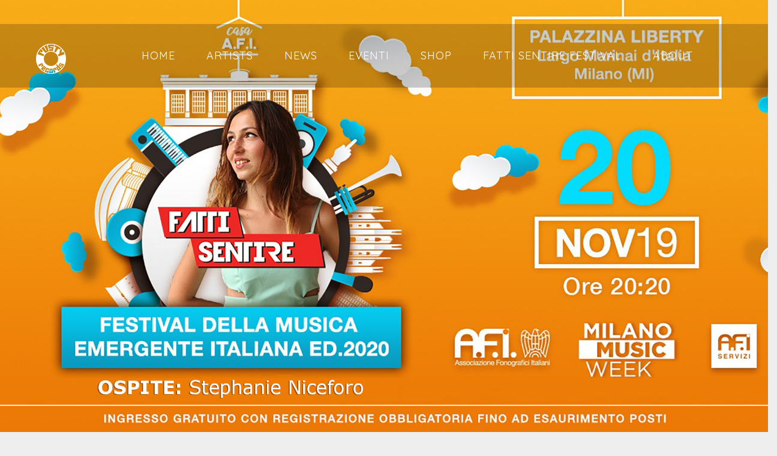

--- FILE ---
content_type: text/html; charset=UTF-8
request_url: https://www.rustyrecords.net/fatti-sentire-festival-alla-milano-music-week-2019-mercoledi-20/
body_size: 13271
content:
<!DOCTYPE html>
<html lang="it-IT">
<head>
	<meta charset="UTF-8">
	<meta name="viewport" content="width=device-width, height=device-height, initial-scale=1.0, maximum-scale=1.0, user-scalable=no">
	<title>“Fatti Sentire Festival” alla Milano Music Week 2019 – Mercoledì 20 &#8211; Rusty Records</title>
<meta name='robots' content='max-image-preview:large' />
<link rel='dns-prefetch' href='//fonts.googleapis.com' />
<link rel="alternate" type="application/rss+xml" title="Rusty Records &raquo; Feed" href="https://www.rustyrecords.net/feed/" />
<link rel="alternate" type="application/rss+xml" title="Rusty Records &raquo; Feed dei commenti" href="https://www.rustyrecords.net/comments/feed/" />
<link rel="alternate" type="application/rss+xml" title="Rusty Records &raquo; “Fatti Sentire Festival” alla Milano Music Week 2019 – Mercoledì 20 Feed dei commenti" href="https://www.rustyrecords.net/fatti-sentire-festival-alla-milano-music-week-2019-mercoledi-20/feed/" />
<link rel="alternate" title="oEmbed (JSON)" type="application/json+oembed" href="https://www.rustyrecords.net/wp-json/oembed/1.0/embed?url=https%3A%2F%2Fwww.rustyrecords.net%2Ffatti-sentire-festival-alla-milano-music-week-2019-mercoledi-20%2F" />
<link rel="alternate" title="oEmbed (XML)" type="text/xml+oembed" href="https://www.rustyrecords.net/wp-json/oembed/1.0/embed?url=https%3A%2F%2Fwww.rustyrecords.net%2Ffatti-sentire-festival-alla-milano-music-week-2019-mercoledi-20%2F&#038;format=xml" />
<style id='wp-img-auto-sizes-contain-inline-css' type='text/css'>
img:is([sizes=auto i],[sizes^="auto," i]){contain-intrinsic-size:3000px 1500px}
/*# sourceURL=wp-img-auto-sizes-contain-inline-css */
</style>
<style id='wp-emoji-styles-inline-css' type='text/css'>

	img.wp-smiley, img.emoji {
		display: inline !important;
		border: none !important;
		box-shadow: none !important;
		height: 1em !important;
		width: 1em !important;
		margin: 0 0.07em !important;
		vertical-align: -0.1em !important;
		background: none !important;
		padding: 0 !important;
	}
/*# sourceURL=wp-emoji-styles-inline-css */
</style>
<link rel='stylesheet' id='esg-plugin-settings-css' href='https://www.rustyrecords.net/wp-content/plugins/essential-grid/public/assets/css/settings.css?ver=3.1.0' type='text/css' media='all' />
<link rel='stylesheet' id='tp-fontello-css' href='https://www.rustyrecords.net/wp-content/plugins/essential-grid/public/assets/font/fontello/css/fontello.css?ver=3.1.0' type='text/css' media='all' />
<link rel='stylesheet' id='woocommerce-layout-css' href='https://www.rustyrecords.net/wp-content/plugins/woocommerce/assets/css/woocommerce-layout.css?ver=9.0.2' type='text/css' media='all' />
<link rel='stylesheet' id='woocommerce-smallscreen-css' href='https://www.rustyrecords.net/wp-content/plugins/woocommerce/assets/css/woocommerce-smallscreen.css?ver=9.0.2' type='text/css' media='only screen and (max-width: 768px)' />
<link rel='stylesheet' id='woocommerce-general-css' href='https://www.rustyrecords.net/wp-content/plugins/woocommerce/assets/css/woocommerce.css?ver=9.0.2' type='text/css' media='all' />
<style id='woocommerce-inline-inline-css' type='text/css'>
.woocommerce form .form-row .required { visibility: visible; }
/*# sourceURL=woocommerce-inline-inline-css */
</style>
<link rel='stylesheet' id='iron-google-font-css' href='//fonts.googleapis.com/css?family=Josefin+Sans%3A400%2C600%2C700%7COpen+Sans%3A300%2C300italic%2C400%2C600%2C600italic%2C700&#038;subset=latin%2Clatin-ext&#038;ver=6.9' type='text/css' media='all' />
<link rel='stylesheet' id='iron-fancybox-css' href='https://www.rustyrecords.net/wp-content/themes/soundrise/css/fancybox.css?ver=6.9' type='text/css' media='all' />
<link rel='stylesheet' id='iron-font-awesome-css' href='https://www.rustyrecords.net/wp-content/themes/soundrise/fontawesome/css/fontawesome-all.min.css?ver=6.9' type='text/css' media='all' />
<link rel='stylesheet' id='perfect-scrollbar-css' href='https://www.rustyrecords.net/wp-content/themes/soundrise/css/perfect-scrollbar.min.css?ver=6.9' type='text/css' media='all' />
<link rel='stylesheet' id='js_composer_front-css' href='https://www.rustyrecords.net/wp-content/plugins/js_composer/assets/css/js_composer.min.css?ver=6.10.0' type='text/css' media='all' />
<link rel='stylesheet' id='iron-classic-menu-css' href='https://www.rustyrecords.net/wp-content/themes/soundrise/classic-menu/css/classic.css?ver=6.9' type='text/css' media='all' />
<link rel='stylesheet' id='iron-master-css' href='https://www.rustyrecords.net/wp-content/themes/soundrise/css/main.css?ver=6.9' type='text/css' media='all' />
<link rel='stylesheet' id='iron-page-banner-css' href='https://www.rustyrecords.net/wp-content/themes/soundrise/css/page-banner.css' type='text/css' media='all' />
<link rel='stylesheet' id='iron_feature_event_css-css' href='https://www.rustyrecords.net/?loadIronMusic=iron_feature.css&#038;option_style=event' type='text/css' media='all' />
<link rel='stylesheet' id='iron_feature_music_css-css' href='https://www.rustyrecords.net/?loadIronMusic=iron_feature.css&#038;option_style=music' type='text/css' media='all' />
<link rel='stylesheet' id='iron-audio-player-css' href='https://www.rustyrecords.net/wp-content/themes/soundrise/css/iron-audioplayer.css?ver=6.9' type='text/css' media='all' />
<link rel='stylesheet' id='iron-custom-styles-css' href='https://www.rustyrecords.net/wp-content/uploads/css/custom-style.css' type='text/css' media='all' />
<style id='iron-custom-styles-inline-css' type='text/css'>

#overlay .perspective { 
	opacity: 1;
}
.classic-menu { 
	background-color: rgba(0,0,0,0.2);
}
.menu-toggle rect{
	fill:#ffffff;

}ul.header-top-menu li a{color:#ffffff;}.menu-toggle-off polygon{
	fill:#ffffff;
}.page-banner-bg{
		background:url(https://www.rustyrecords.net/wp-content/uploads/2019/11/savedate_fatti_sentire.jpg);
		background-position:center center;}
		#page-banner{height:350px;}span.heading-b3{
		margin-top:px;
		margin-bottom:px;
		background-color:#000000;
	}
/*# sourceURL=iron-custom-styles-inline-css */
</style>
<script type="text/javascript" src="https://www.rustyrecords.net/wp-includes/js/jquery/jquery.min.js?ver=3.7.1" id="jquery-core-js"></script>
<script type="text/javascript" src="https://www.rustyrecords.net/wp-includes/js/jquery/jquery-migrate.min.js?ver=3.4.1" id="jquery-migrate-js"></script>
<script type="text/javascript" src="https://www.rustyrecords.net/wp-content/plugins/revslider/public/assets/js/rbtools.min.js?ver=6.6.20" async id="tp-tools-js"></script>
<script type="text/javascript" src="https://www.rustyrecords.net/wp-content/plugins/revslider/public/assets/js/rs6.min.js?ver=6.6.20" async id="revmin-js"></script>
<script type="text/javascript" src="https://www.rustyrecords.net/wp-content/plugins/woocommerce/assets/js/jquery-blockui/jquery.blockUI.min.js?ver=2.7.0-wc.9.0.2" id="jquery-blockui-js" data-wp-strategy="defer"></script>
<script type="text/javascript" id="wc-add-to-cart-js-extra">
/* <![CDATA[ */
var wc_add_to_cart_params = {"ajax_url":"/wp-admin/admin-ajax.php","wc_ajax_url":"/?wc-ajax=%%endpoint%%","i18n_view_cart":"View cart","cart_url":"https://www.rustyrecords.net/cart/","is_cart":"","cart_redirect_after_add":"no"};
//# sourceURL=wc-add-to-cart-js-extra
/* ]]> */
</script>
<script type="text/javascript" src="https://www.rustyrecords.net/wp-content/plugins/woocommerce/assets/js/frontend/add-to-cart.min.js?ver=9.0.2" id="wc-add-to-cart-js" data-wp-strategy="defer"></script>
<script type="text/javascript" src="https://www.rustyrecords.net/wp-content/plugins/woocommerce/assets/js/js-cookie/js.cookie.min.js?ver=2.1.4-wc.9.0.2" id="js-cookie-js" defer="defer" data-wp-strategy="defer"></script>
<script type="text/javascript" id="woocommerce-js-extra">
/* <![CDATA[ */
var woocommerce_params = {"ajax_url":"/wp-admin/admin-ajax.php","wc_ajax_url":"/?wc-ajax=%%endpoint%%"};
//# sourceURL=woocommerce-js-extra
/* ]]> */
</script>
<script type="text/javascript" src="https://www.rustyrecords.net/wp-content/plugins/woocommerce/assets/js/frontend/woocommerce.min.js?ver=9.0.2" id="woocommerce-js" defer="defer" data-wp-strategy="defer"></script>
<script type="text/javascript" src="https://www.rustyrecords.net/wp-content/plugins/js_composer/assets/js/vendors/woocommerce-add-to-cart.js?ver=6.10.0" id="vc_woocommerce-add-to-cart-js-js"></script>
<script type="text/javascript" id="ironMusic-js-js-extra">
/* <![CDATA[ */
var ironmusic_vars = {"i18n":{"no_events":"No events scheduled yet. Stay tuned!"}};
//# sourceURL=ironMusic-js-js-extra
/* ]]> */
</script>
<script type="text/javascript" src="https://www.rustyrecords.net/wp-content/plugins/soundrise-music/js/ironMusic.js?ver=6.9" id="ironMusic-js-js"></script>
<script type="text/javascript" src="https://www.rustyrecords.net/wp-content/plugins/soundrise-music/js/objectFittPolyfill.min.js?ver=1" id="objectFittPolyfill-js"></script>
<link rel="https://api.w.org/" href="https://www.rustyrecords.net/wp-json/" /><link rel="alternate" title="JSON" type="application/json" href="https://www.rustyrecords.net/wp-json/wp/v2/posts/4437" /><link rel="EditURI" type="application/rsd+xml" title="RSD" href="https://www.rustyrecords.net/xmlrpc.php?rsd" />
<meta name="generator" content="WordPress 6.9" />
<meta name="generator" content="WooCommerce 9.0.2" />
<link rel="canonical" href="https://www.rustyrecords.net/fatti-sentire-festival-alla-milano-music-week-2019-mercoledi-20/" />
<link rel='shortlink' href='https://www.rustyrecords.net/?p=4437' />
	<noscript><style>.woocommerce-product-gallery{ opacity: 1 !important; }</style></noscript>
	<meta name="generator" content="Powered by WPBakery Page Builder - drag and drop page builder for WordPress."/>
<meta name="generator" content="Powered by Slider Revolution 6.6.20 - responsive, Mobile-Friendly Slider Plugin for WordPress with comfortable drag and drop interface." />
<link rel="icon" href="https://www.rustyrecords.net/wp-content/uploads/2019/10/cropped-RR_ico-32x32.png" sizes="32x32" />
<link rel="icon" href="https://www.rustyrecords.net/wp-content/uploads/2019/10/cropped-RR_ico-192x192.png" sizes="192x192" />
<link rel="apple-touch-icon" href="https://www.rustyrecords.net/wp-content/uploads/2019/10/cropped-RR_ico-180x180.png" />
<meta name="msapplication-TileImage" content="https://www.rustyrecords.net/wp-content/uploads/2019/10/cropped-RR_ico-270x270.png" />
<script>function setREVStartSize(e){
			//window.requestAnimationFrame(function() {
				window.RSIW = window.RSIW===undefined ? window.innerWidth : window.RSIW;
				window.RSIH = window.RSIH===undefined ? window.innerHeight : window.RSIH;
				try {
					var pw = document.getElementById(e.c).parentNode.offsetWidth,
						newh;
					pw = pw===0 || isNaN(pw) || (e.l=="fullwidth" || e.layout=="fullwidth") ? window.RSIW : pw;
					e.tabw = e.tabw===undefined ? 0 : parseInt(e.tabw);
					e.thumbw = e.thumbw===undefined ? 0 : parseInt(e.thumbw);
					e.tabh = e.tabh===undefined ? 0 : parseInt(e.tabh);
					e.thumbh = e.thumbh===undefined ? 0 : parseInt(e.thumbh);
					e.tabhide = e.tabhide===undefined ? 0 : parseInt(e.tabhide);
					e.thumbhide = e.thumbhide===undefined ? 0 : parseInt(e.thumbhide);
					e.mh = e.mh===undefined || e.mh=="" || e.mh==="auto" ? 0 : parseInt(e.mh,0);
					if(e.layout==="fullscreen" || e.l==="fullscreen")
						newh = Math.max(e.mh,window.RSIH);
					else{
						e.gw = Array.isArray(e.gw) ? e.gw : [e.gw];
						for (var i in e.rl) if (e.gw[i]===undefined || e.gw[i]===0) e.gw[i] = e.gw[i-1];
						e.gh = e.el===undefined || e.el==="" || (Array.isArray(e.el) && e.el.length==0)? e.gh : e.el;
						e.gh = Array.isArray(e.gh) ? e.gh : [e.gh];
						for (var i in e.rl) if (e.gh[i]===undefined || e.gh[i]===0) e.gh[i] = e.gh[i-1];
											
						var nl = new Array(e.rl.length),
							ix = 0,
							sl;
						e.tabw = e.tabhide>=pw ? 0 : e.tabw;
						e.thumbw = e.thumbhide>=pw ? 0 : e.thumbw;
						e.tabh = e.tabhide>=pw ? 0 : e.tabh;
						e.thumbh = e.thumbhide>=pw ? 0 : e.thumbh;
						for (var i in e.rl) nl[i] = e.rl[i]<window.RSIW ? 0 : e.rl[i];
						sl = nl[0];
						for (var i in nl) if (sl>nl[i] && nl[i]>0) { sl = nl[i]; ix=i;}
						var m = pw>(e.gw[ix]+e.tabw+e.thumbw) ? 1 : (pw-(e.tabw+e.thumbw)) / (e.gw[ix]);
						newh =  (e.gh[ix] * m) + (e.tabh + e.thumbh);
					}
					var el = document.getElementById(e.c);
					if (el!==null && el) el.style.height = newh+"px";
					el = document.getElementById(e.c+"_wrapper");
					if (el!==null && el) {
						el.style.height = newh+"px";
						el.style.display = "block";
					}
				} catch(e){
					console.log("Failure at Presize of Slider:" + e)
				}
			//});
		  };</script>
<link rel="icon" href="https://www.rustyrecords.net/wp-content/uploads/2019/10/cropped-RR_ico-32x32.png" sizes="32x32" />
<link rel="icon" href="https://www.rustyrecords.net/wp-content/uploads/2019/10/cropped-RR_ico-192x192.png" sizes="192x192" />
<link rel="apple-touch-icon" href="https://www.rustyrecords.net/wp-content/uploads/2019/10/cropped-RR_ico-180x180.png" />
<meta name="msapplication-TileImage" content="https://www.rustyrecords.net/wp-content/uploads/2019/10/cropped-RR_ico-270x270.png" />
<noscript><style> .wpb_animate_when_almost_visible { opacity: 1; }</style></noscript><link rel='stylesheet' id='wc-blocks-style-css' href='https://www.rustyrecords.net/wp-content/plugins/woocommerce/assets/client/blocks/wc-blocks.css?ver=wc-9.0.2' type='text/css' media='all' />
<style id='global-styles-inline-css' type='text/css'>
:root{--wp--preset--aspect-ratio--square: 1;--wp--preset--aspect-ratio--4-3: 4/3;--wp--preset--aspect-ratio--3-4: 3/4;--wp--preset--aspect-ratio--3-2: 3/2;--wp--preset--aspect-ratio--2-3: 2/3;--wp--preset--aspect-ratio--16-9: 16/9;--wp--preset--aspect-ratio--9-16: 9/16;--wp--preset--color--black: #000000;--wp--preset--color--cyan-bluish-gray: #abb8c3;--wp--preset--color--white: #ffffff;--wp--preset--color--pale-pink: #f78da7;--wp--preset--color--vivid-red: #cf2e2e;--wp--preset--color--luminous-vivid-orange: #ff6900;--wp--preset--color--luminous-vivid-amber: #fcb900;--wp--preset--color--light-green-cyan: #7bdcb5;--wp--preset--color--vivid-green-cyan: #00d084;--wp--preset--color--pale-cyan-blue: #8ed1fc;--wp--preset--color--vivid-cyan-blue: #0693e3;--wp--preset--color--vivid-purple: #9b51e0;--wp--preset--gradient--vivid-cyan-blue-to-vivid-purple: linear-gradient(135deg,rgb(6,147,227) 0%,rgb(155,81,224) 100%);--wp--preset--gradient--light-green-cyan-to-vivid-green-cyan: linear-gradient(135deg,rgb(122,220,180) 0%,rgb(0,208,130) 100%);--wp--preset--gradient--luminous-vivid-amber-to-luminous-vivid-orange: linear-gradient(135deg,rgb(252,185,0) 0%,rgb(255,105,0) 100%);--wp--preset--gradient--luminous-vivid-orange-to-vivid-red: linear-gradient(135deg,rgb(255,105,0) 0%,rgb(207,46,46) 100%);--wp--preset--gradient--very-light-gray-to-cyan-bluish-gray: linear-gradient(135deg,rgb(238,238,238) 0%,rgb(169,184,195) 100%);--wp--preset--gradient--cool-to-warm-spectrum: linear-gradient(135deg,rgb(74,234,220) 0%,rgb(151,120,209) 20%,rgb(207,42,186) 40%,rgb(238,44,130) 60%,rgb(251,105,98) 80%,rgb(254,248,76) 100%);--wp--preset--gradient--blush-light-purple: linear-gradient(135deg,rgb(255,206,236) 0%,rgb(152,150,240) 100%);--wp--preset--gradient--blush-bordeaux: linear-gradient(135deg,rgb(254,205,165) 0%,rgb(254,45,45) 50%,rgb(107,0,62) 100%);--wp--preset--gradient--luminous-dusk: linear-gradient(135deg,rgb(255,203,112) 0%,rgb(199,81,192) 50%,rgb(65,88,208) 100%);--wp--preset--gradient--pale-ocean: linear-gradient(135deg,rgb(255,245,203) 0%,rgb(182,227,212) 50%,rgb(51,167,181) 100%);--wp--preset--gradient--electric-grass: linear-gradient(135deg,rgb(202,248,128) 0%,rgb(113,206,126) 100%);--wp--preset--gradient--midnight: linear-gradient(135deg,rgb(2,3,129) 0%,rgb(40,116,252) 100%);--wp--preset--font-size--small: 13px;--wp--preset--font-size--medium: 20px;--wp--preset--font-size--large: 36px;--wp--preset--font-size--x-large: 42px;--wp--preset--spacing--20: 0.44rem;--wp--preset--spacing--30: 0.67rem;--wp--preset--spacing--40: 1rem;--wp--preset--spacing--50: 1.5rem;--wp--preset--spacing--60: 2.25rem;--wp--preset--spacing--70: 3.38rem;--wp--preset--spacing--80: 5.06rem;--wp--preset--shadow--natural: 6px 6px 9px rgba(0, 0, 0, 0.2);--wp--preset--shadow--deep: 12px 12px 50px rgba(0, 0, 0, 0.4);--wp--preset--shadow--sharp: 6px 6px 0px rgba(0, 0, 0, 0.2);--wp--preset--shadow--outlined: 6px 6px 0px -3px rgb(255, 255, 255), 6px 6px rgb(0, 0, 0);--wp--preset--shadow--crisp: 6px 6px 0px rgb(0, 0, 0);}:where(.is-layout-flex){gap: 0.5em;}:where(.is-layout-grid){gap: 0.5em;}body .is-layout-flex{display: flex;}.is-layout-flex{flex-wrap: wrap;align-items: center;}.is-layout-flex > :is(*, div){margin: 0;}body .is-layout-grid{display: grid;}.is-layout-grid > :is(*, div){margin: 0;}:where(.wp-block-columns.is-layout-flex){gap: 2em;}:where(.wp-block-columns.is-layout-grid){gap: 2em;}:where(.wp-block-post-template.is-layout-flex){gap: 1.25em;}:where(.wp-block-post-template.is-layout-grid){gap: 1.25em;}.has-black-color{color: var(--wp--preset--color--black) !important;}.has-cyan-bluish-gray-color{color: var(--wp--preset--color--cyan-bluish-gray) !important;}.has-white-color{color: var(--wp--preset--color--white) !important;}.has-pale-pink-color{color: var(--wp--preset--color--pale-pink) !important;}.has-vivid-red-color{color: var(--wp--preset--color--vivid-red) !important;}.has-luminous-vivid-orange-color{color: var(--wp--preset--color--luminous-vivid-orange) !important;}.has-luminous-vivid-amber-color{color: var(--wp--preset--color--luminous-vivid-amber) !important;}.has-light-green-cyan-color{color: var(--wp--preset--color--light-green-cyan) !important;}.has-vivid-green-cyan-color{color: var(--wp--preset--color--vivid-green-cyan) !important;}.has-pale-cyan-blue-color{color: var(--wp--preset--color--pale-cyan-blue) !important;}.has-vivid-cyan-blue-color{color: var(--wp--preset--color--vivid-cyan-blue) !important;}.has-vivid-purple-color{color: var(--wp--preset--color--vivid-purple) !important;}.has-black-background-color{background-color: var(--wp--preset--color--black) !important;}.has-cyan-bluish-gray-background-color{background-color: var(--wp--preset--color--cyan-bluish-gray) !important;}.has-white-background-color{background-color: var(--wp--preset--color--white) !important;}.has-pale-pink-background-color{background-color: var(--wp--preset--color--pale-pink) !important;}.has-vivid-red-background-color{background-color: var(--wp--preset--color--vivid-red) !important;}.has-luminous-vivid-orange-background-color{background-color: var(--wp--preset--color--luminous-vivid-orange) !important;}.has-luminous-vivid-amber-background-color{background-color: var(--wp--preset--color--luminous-vivid-amber) !important;}.has-light-green-cyan-background-color{background-color: var(--wp--preset--color--light-green-cyan) !important;}.has-vivid-green-cyan-background-color{background-color: var(--wp--preset--color--vivid-green-cyan) !important;}.has-pale-cyan-blue-background-color{background-color: var(--wp--preset--color--pale-cyan-blue) !important;}.has-vivid-cyan-blue-background-color{background-color: var(--wp--preset--color--vivid-cyan-blue) !important;}.has-vivid-purple-background-color{background-color: var(--wp--preset--color--vivid-purple) !important;}.has-black-border-color{border-color: var(--wp--preset--color--black) !important;}.has-cyan-bluish-gray-border-color{border-color: var(--wp--preset--color--cyan-bluish-gray) !important;}.has-white-border-color{border-color: var(--wp--preset--color--white) !important;}.has-pale-pink-border-color{border-color: var(--wp--preset--color--pale-pink) !important;}.has-vivid-red-border-color{border-color: var(--wp--preset--color--vivid-red) !important;}.has-luminous-vivid-orange-border-color{border-color: var(--wp--preset--color--luminous-vivid-orange) !important;}.has-luminous-vivid-amber-border-color{border-color: var(--wp--preset--color--luminous-vivid-amber) !important;}.has-light-green-cyan-border-color{border-color: var(--wp--preset--color--light-green-cyan) !important;}.has-vivid-green-cyan-border-color{border-color: var(--wp--preset--color--vivid-green-cyan) !important;}.has-pale-cyan-blue-border-color{border-color: var(--wp--preset--color--pale-cyan-blue) !important;}.has-vivid-cyan-blue-border-color{border-color: var(--wp--preset--color--vivid-cyan-blue) !important;}.has-vivid-purple-border-color{border-color: var(--wp--preset--color--vivid-purple) !important;}.has-vivid-cyan-blue-to-vivid-purple-gradient-background{background: var(--wp--preset--gradient--vivid-cyan-blue-to-vivid-purple) !important;}.has-light-green-cyan-to-vivid-green-cyan-gradient-background{background: var(--wp--preset--gradient--light-green-cyan-to-vivid-green-cyan) !important;}.has-luminous-vivid-amber-to-luminous-vivid-orange-gradient-background{background: var(--wp--preset--gradient--luminous-vivid-amber-to-luminous-vivid-orange) !important;}.has-luminous-vivid-orange-to-vivid-red-gradient-background{background: var(--wp--preset--gradient--luminous-vivid-orange-to-vivid-red) !important;}.has-very-light-gray-to-cyan-bluish-gray-gradient-background{background: var(--wp--preset--gradient--very-light-gray-to-cyan-bluish-gray) !important;}.has-cool-to-warm-spectrum-gradient-background{background: var(--wp--preset--gradient--cool-to-warm-spectrum) !important;}.has-blush-light-purple-gradient-background{background: var(--wp--preset--gradient--blush-light-purple) !important;}.has-blush-bordeaux-gradient-background{background: var(--wp--preset--gradient--blush-bordeaux) !important;}.has-luminous-dusk-gradient-background{background: var(--wp--preset--gradient--luminous-dusk) !important;}.has-pale-ocean-gradient-background{background: var(--wp--preset--gradient--pale-ocean) !important;}.has-electric-grass-gradient-background{background: var(--wp--preset--gradient--electric-grass) !important;}.has-midnight-gradient-background{background: var(--wp--preset--gradient--midnight) !important;}.has-small-font-size{font-size: var(--wp--preset--font-size--small) !important;}.has-medium-font-size{font-size: var(--wp--preset--font-size--medium) !important;}.has-large-font-size{font-size: var(--wp--preset--font-size--large) !important;}.has-x-large-font-size{font-size: var(--wp--preset--font-size--x-large) !important;}
/*# sourceURL=global-styles-inline-css */
</style>
<link rel='stylesheet' id='vc_google_fonts_abril_fatfaceregular-css' href='//fonts.googleapis.com/css?family=Abril+Fatface%3Aregular&#038;ver=6.9' type='text/css' media='all' />
<link rel='stylesheet' id='vc_font_awesome_5_shims-css' href='https://www.rustyrecords.net/wp-content/plugins/js_composer/assets/lib/bower/font-awesome/css/v4-shims.min.css?ver=6.10.0' type='text/css' media='all' />
<link rel='stylesheet' id='vc_font_awesome_5-css' href='https://www.rustyrecords.net/wp-content/plugins/js_composer/assets/lib/bower/font-awesome/css/all.min.css?ver=6.10.0' type='text/css' media='all' />
<link rel='stylesheet' id='rs-plugin-settings-css' href='https://www.rustyrecords.net/wp-content/plugins/revslider/public/assets/css/rs6.css?ver=6.6.20' type='text/css' media='all' />
<style id='rs-plugin-settings-inline-css' type='text/css'>
#rs-demo-id {}
/*# sourceURL=rs-plugin-settings-inline-css */
</style>
</head>
<body class="wp-singular post-template-default single single-post postid-4437 single-format-standard wp-embed-responsive wp-theme-soundrise theme-soundrise woocommerce-no-js lang-it-IT layout-wide fixed_header wpb-js-composer js-comp-ver-6.10.0 vc_responsive">
	<div id="overlay"><div class="perspective"></div></div>
	
<div class="classic-menu mini-fullwidth-active fixed">
	<ul id="menu-main-menu" class="menu-level-0 pull-center fullwidth"><li id="menu-item-2969" class="menu-item menu-item-type-post_type menu-item-object-page menu-item-home menu-item-2969"><a href="https://www.rustyrecords.net/">Home</a></li>
<li id="menu-item-2563" class="menu-item menu-item-type-post_type menu-item-object-page menu-item-2563"><a href="https://www.rustyrecords.net/artists/artists-grid-filters/">Artists</a></li>
<li id="menu-item-2895" class="menu-item menu-item-type-post_type menu-item-object-page menu-item-2895"><a href="https://www.rustyrecords.net/news/">News</a></li>
<li id="menu-item-2971" class="menu-item menu-item-type-post_type menu-item-object-page menu-item-has-children menu-item-2971"><a href="https://www.rustyrecords.net/eventi/">Eventi</a>
<ul class="sub-menu">
	<li id="menu-item-2972" class="menu-item menu-item-type-post_type menu-item-object-page menu-item-2972"><a href="https://www.rustyrecords.net/all-events/">Lista Eventi</a></li>
</ul>
</li>
<li id="menu-item-3090" class="menu-item menu-item-type-post_type menu-item-object-page menu-item-3090"><a href="https://www.rustyrecords.net/shop/">Shop</a></li>
<li id="menu-item-3591" class="menu-item menu-item-type-post_type menu-item-object-page menu-item-3591"><a href="https://www.rustyrecords.net/fatti-sentire-festival/">Fatti Sentire Festival</a></li>
<li id="menu-item-2913" class="menu-item menu-item-type-post_type menu-item-object-page menu-item-2913"><a href="https://www.rustyrecords.net/about/">About</a></li>
</ul>
	<!-- social-networks -->
	<ul class="classic-menu-hot-links lefttype">

				<li class="languages-selector hotlink pull-right">
					</li>
	</ul>
	<div class="clear"></div>

	

</div>

	<div id="pusher-wrap">

		<div id="pusher" class="menu-type-classic-menu">
		<div class="pjax-container">
	<div id="wrapper" class="wrapper">

	

<div id="page-banner" class="fullscreen-banner">
	<div class="page-banner-bg"></div>
	<div class="page-banner-content">
		<div class="inner ">
			<div class="page-banner-row">
							<h1 class="page-title centered">
									</h1>
				<span class="page-subtitle centered">
									</span>
						</div>
		</div>
	</div>
</div>

		<!-- container -->
		<div class="container sr_it-sidebar-enable right">
		<div class="boxed">

<h1 class="sr_it-singlepost-title">“Fatti Sentire Festival” alla Milano Music Week 2019 – Mercoledì 20</h1>			<div id="twocolumns" class="content__wrapper">
				<div id="content" class="content__main">
		
		<!-- single-post -->
		<article id="post-4437" class="post-4437 post type-post status-publish format-standard has-post-thumbnail hentry category-fresh-news category-news tag-fatti-sentire tag-fatti-sentire-festival tag-milano-music-week tag-stephanie tag-stephanie-niceforo tag-tecla tag-tecla-insolia sr_it-single-post">

			
			<!-- meta -->
			<div class="sr_it-meta">
									<time class="sr_it-datetime" datetime="2019-11-15T23:58:46+01:00">15/11/2019</time>
				
										by <a class="sr_it-meta-author-link" href="https://www.rustyrecords.net/author/RustyAdmin/">RustyAdmin</a>
				<span class="post-tags"><i class="fa fa-tag"></i> <a href="https://www.rustyrecords.net/tag/fatti-sentire/" rel="tag">Fatti Sentire</a>, <a href="https://www.rustyrecords.net/tag/fatti-sentire-festival/" rel="tag">Fatti Sentire Festival</a>, <a href="https://www.rustyrecords.net/tag/milano-music-week/" rel="tag">Milano Music Week</a>, <a href="https://www.rustyrecords.net/tag/stephanie/" rel="tag">Stephanie</a>, <a href="https://www.rustyrecords.net/tag/stephanie-niceforo/" rel="tag">Stephanie Niceforo</a>, <a href="https://www.rustyrecords.net/tag/tecla/" rel="tag">Tecla</a>, <a href="https://www.rustyrecords.net/tag/tecla-insolia/" rel="tag">Tecla Insolia</a></span>			</div>


			<div class="entry">
				<p>Mercoledì 20 Novembre all&#8217;interno della <strong>Milano Music Week </strong>si terrà la conferenza stampa di presentazione della seconda edizione del <strong>Fatti Sentire Festival &#8211; Festival della Musica Emergente Italiana</strong>.</p>
<p>Il panel è ospitato da <strong>#casaAFI</strong>  &#8211; <em>Associazione Fonografici Italiani (<a href="https://www.afi.it/" target="_blank" rel="noreferrer noopener" aria-label="www.afi.it) (opens in a new tab)">www.afi.it)</a></em> &#8211; che patrocina il Festival e si svolgerà presso <strong>Palazzina Liberty</strong> in Largo Marinai d&#8217;Italia a partire dalle ore 20.20.</p>
<p>Ospiti dell&#8217;evento saranno <strong>Stephanie Niceforo</strong>, vincitrice della passata edizione e <strong>Tecla</strong>, vincitrice dell&#8217;ultima edizione di <strong>Sanremo Young</strong> che sarà sul palco del <strong>Teatro Ariston</strong> nella prossima edizione del <strong>Festival di Sanremo</strong> nella sezione &#8220;<em>Nuove Proposte</em>&#8221;</p>
<h3><strong>La partecipazione all&#8217;evento è gratuita, ma è obbligatorio registrarsi; per registrarsi basta compilare i dati a questo indirizzo: </strong><a href="https://form.jotformeu.com/afisocial/afimmw19">https://form.jotformeu.com/afisocial/afimmw19</a></h3>
<p><img fetchpriority="high" decoding="async" class="alignright size-full wp-image-4438" src="https://www.rustyrecords.net/wp-content/uploads/2019/11/Tecla_mmw.jpeg" alt="" width="1000" height="1000" srcset="https://www.rustyrecords.net/wp-content/uploads/2019/11/Tecla_mmw.jpeg 1000w, https://www.rustyrecords.net/wp-content/uploads/2019/11/Tecla_mmw-300x300.jpeg 300w, https://www.rustyrecords.net/wp-content/uploads/2019/11/Tecla_mmw-100x100.jpeg 100w, https://www.rustyrecords.net/wp-content/uploads/2019/11/Tecla_mmw-600x600.jpeg 600w, https://www.rustyrecords.net/wp-content/uploads/2019/11/Tecla_mmw-559x559.jpeg 559w, https://www.rustyrecords.net/wp-content/uploads/2019/11/Tecla_mmw-150x150.jpeg 150w, https://www.rustyrecords.net/wp-content/uploads/2019/11/Tecla_mmw-768x768.jpeg 768w" sizes="(max-width: 1000px) 100vw, 1000px" /></p>
							</div>
		</article>

		<!-- links-block -->

<aside class="links-block">
	<a href="#" onclick="window.history.back(); return false;" class="back-btn">Back</a>
	<div class="buttons">
		<div class="sharing_toolbox" data-image-social="https://www.rustyrecords.net/wp-content/uploads/2019/11/savedate_fatti_sentire-559x293.png"></div>
	</div>
</aside>

<div id="comments" class="comments-area">

	
</div>		</div>
			<aside id="sidebar" class="sr_it-content-side widget-area widget-area--soundrise_sidebar_0">
			<aside id="search-2" class="widget widget_search"><form role="search" method="get" class="search-form" action="https://www.rustyrecords.net/">
<label>
    <span class="screen-reader-text">Search for:</span>
    <input type="search" class="search-field" placeholder="Search Keyword and hit &#039;Enter&#039;" value="" name="s" />
</label>
<input type="submit" class="search-submit" value="Search" />
</form></aside>
		<aside id="recent-posts-2" class="widget widget_recent_entries">
		<div class="panel__heading"><h3 class="widget-title">Articoli recenti</h3></div>
		<ul>
											<li>
					<a href="https://www.rustyrecords.net/vittoria-vince-area-sanremo-e-vola-a-sanremo-giovani-2021/">VITTORIA vince Area Sanremo e vola a Sanremo Giovani 2021 !!</a>
									</li>
											<li>
					<a href="https://www.rustyrecords.net/2-2/">Kilomentri è il nuovo singolo di Bouvet che celebra l&#8217;amore</a>
									</li>
											<li>
					<a href="https://www.rustyrecords.net/hopper-nuovo-singolo-bouvet-uscita-18-dicembre-2020/">Hopper è il nuovo singolo di Bouvet in uscita il 18 dicembre 2020</a>
									</li>
											<li>
					<a href="https://www.rustyrecords.net/2-i-koko-firmano-con-la-rusty-records-il-nuovo-album/">I KOKO firmano con la Rusty Records il nuovo album!</a>
									</li>
											<li>
					<a href="https://www.rustyrecords.net/tecla-secondo-posto-sanremo2020/">Tecla si aggiudica il SECONDO POSTO al Festival di Saneremo 2020 e fa Poker di premi!</a>
									</li>
					</ul>

		</aside><aside id="categories-2" class="widget widget_categories"><div class="panel__heading"><h3 class="widget-title">Categorie</h3></div>
			<ul>
					<li class="cat-item cat-item-46"><a href="https://www.rustyrecords.net/category/artists-news/">Artists News</a>
</li>
	<li class="cat-item cat-item-34"><a href="https://www.rustyrecords.net/category/cdhome/">cdhome</a>
</li>
	<li class="cat-item cat-item-29"><a href="https://www.rustyrecords.net/category/fresh-news/">Fresh News</a>
</li>
	<li class="cat-item cat-item-32"><a href="https://www.rustyrecords.net/category/news/">News</a>
</li>
	<li class="cat-item cat-item-41"><a href="https://www.rustyrecords.net/category/senza-categoria/">Senza categoria</a>
</li>
	<li class="cat-item cat-item-1"><a href="https://www.rustyrecords.net/category/uncategorized/">Uncategorized</a>
</li>
			</ul>

			</aside>			</aside>
			</div>

		</div>
		</div>
	</div>



	<!-- footer -->
	<footer id="footer">
		<style type="text/css" data-type="vc_shortcodes-custom-css">.vc_custom_1570629630033{padding-top: 10px !important;padding-bottom: 10px !important;background-image: url(https://www.rustyrecords.net/wp-content/uploads/2017/06/footer-bg.jpg?id=2446) !important;background-position: center !important;background-repeat: no-repeat !important;background-size: cover !important;}.vc_custom_1570657789885{padding-top: 10px !important;padding-bottom: 0px !important;background-color: #ffffff !important;}.vc_custom_1570616462687{padding-top: 100px !important;padding-bottom: 100px !important;background-image: url(https://www.rustyrecords.net/wp-content/uploads/2017/06/footer-bg.jpg?id=2446) !important;background-position: center !important;background-repeat: no-repeat !important;background-size: cover !important;}.vc_custom_1570616854510{padding-top: 0px !important;padding-bottom: 10px !important;background-color: #000000 !important;background-position: center !important;background-repeat: no-repeat !important;background-size: cover !important;}.vc_custom_1491428181899{margin-bottom: 35px !important;}.vc_custom_1491428193174{margin-bottom: 4% !important;}.vc_custom_1497292330582{padding-top: 125px !important;}.vc_custom_1635868209781{padding-top: 125px !important;}</style><style type="text/css" data-type="vc_custom-css">.sponsor-logo p{
text-align: center;
}
.sponsor-logo img{
 padding: 5px 4vw;
vertical-align: middle;
}</style><section class="wpb-content-wrapper"><div class="vc_row wpb_row vc_row-fluid vc_custom_1570657789885 vc_row-has-fill vc_row-o-content-middle vc_row-flex"><div class="wpb_column vc_column_container vc_col-sm-12"><div class="vc_column-inner"><div class="wpb_wrapper"><h3 style="font-size: 63px;color: #000000;text-align: center" class="vc_custom_heading vc_custom_1491428193174 ">Follow Us</h3><div class="vc_row wpb_row vc_inner vc_row-fluid followUsRow"><div class="wpb_column vc_column_container vc_col-sm-12"><div class="vc_column-inner"><div class="wpb_wrapper"><div class="vc_btn3-container vc_btn3-inline ">
	<a style="background-color:#000000; color:#ffffff;" class="vc_general vc_btn3 vc_btn3-size-lg vc_btn3-shape-round vc_btn3-style-custom vc_btn3-o-empty vc_btn3-icon-left" href="https://www.instagram.com/rusty_records/" title="" target="_blank"><i class="vc_btn3-icon fa fa-instagram"></i> <span class="vc_btn3-placeholder">&nbsp;</span></a></div>
<div class="vc_btn3-container vc_btn3-inline ">
	<a style="background-color:#000000; color:#ffffff;" class="vc_general vc_btn3 vc_btn3-size-lg vc_btn3-shape-round vc_btn3-style-custom vc_btn3-o-empty vc_btn3-icon-left" href="https://www.facebook.com/RustyRecordsItaly/" title="" target="_blank"><i class="vc_btn3-icon fa fa-facebook"></i> <span class="vc_btn3-placeholder">&nbsp;</span></a></div>
<div class="vc_btn3-container vc_btn3-inline ">
	<a style="background-color:#000000; color:#ffffff;" class="vc_general vc_btn3 vc_btn3-size-lg vc_btn3-shape-round vc_btn3-style-custom vc_btn3-o-empty vc_btn3-icon-left" href="https://youtu.be/x2vysFvx50o" title="" target="_blank"><i class="vc_btn3-icon fa fa-youtube"></i> <span class="vc_btn3-placeholder">&nbsp;</span></a></div>
</div></div></div></div></div></div></div></div><div class="vc_row wpb_row vc_row-fluid vc_custom_1570616854510 vc_row-has-fill"><div class="wpb_column vc_column_container vc_col-sm-12"><div class="vc_column-inner"><div class="wpb_wrapper">
	<div class="wpb_text_column wpb_content_element  vc_custom_1635868209781" >
		<div class="wpb_wrapper">
			<h2 style="text-align: center; text-transform: uppercase; font-size: 11px;"><span style="color: #999999;">2019-2022 © Copyright @ Rusty Records S.R.L. &#8211;  All Rights Reserved &#8211;<br />
SEDE LEGALE: VIA DEI BOGNETTI, 9 &#8211; 20141 &#8211; MILANO P.IVA 07341090962<br />
SEDE OPERATIVA: VIA G. MALIPIERO, 14 &#8211; 20138 &#8211; MILANO</span></h2>

		</div>
	</div>
</div></div></div></div>
</section>
			</footer>
 </div>
		</div>
		</div>
 
		<script>
			window.RS_MODULES = window.RS_MODULES || {};
			window.RS_MODULES.modules = window.RS_MODULES.modules || {};
			window.RS_MODULES.waiting = window.RS_MODULES.waiting || [];
			window.RS_MODULES.defered = false;
			window.RS_MODULES.moduleWaiting = window.RS_MODULES.moduleWaiting || {};
			window.RS_MODULES.type = 'compiled';
		</script>
		<script type="speculationrules">
{"prefetch":[{"source":"document","where":{"and":[{"href_matches":"/*"},{"not":{"href_matches":["/wp-*.php","/wp-admin/*","/wp-content/uploads/*","/wp-content/*","/wp-content/plugins/*","/wp-content/themes/soundrise/*","/*\\?(.+)"]}},{"not":{"selector_matches":"a[rel~=\"nofollow\"]"}},{"not":{"selector_matches":".no-prefetch, .no-prefetch a"}}]},"eagerness":"conservative"}]}
</script>
		<script>
			var ajaxRevslider;
			function rsCustomAjaxContentLoadingFunction() {
				// CUSTOM AJAX CONTENT LOADING FUNCTION
				ajaxRevslider = function(obj) {
				
					// obj.type : Post Type
					// obj.id : ID of Content to Load
					// obj.aspectratio : The Aspect Ratio of the Container / Media
					// obj.selector : The Container Selector where the Content of Ajax will be injected. It is done via the Essential Grid on Return of Content
					
					var content	= '';
					var data	= {
						action:			'revslider_ajax_call_front',
						client_action:	'get_slider_html',
						token:			'f536382a52',
						type:			obj.type,
						id:				obj.id,
						aspectratio:	obj.aspectratio
					};
					
					// SYNC AJAX REQUEST
					jQuery.ajax({
						type:		'post',
						url:		'https://www.rustyrecords.net/wp-admin/admin-ajax.php',
						dataType:	'json',
						data:		data,
						async:		false,
						success:	function(ret, textStatus, XMLHttpRequest) {
							if(ret.success == true)
								content = ret.data;								
						},
						error:		function(e) {
							console.log(e);
						}
					});
					
					 // FIRST RETURN THE CONTENT WHEN IT IS LOADED !!
					 return content;						 
				};
				
				// CUSTOM AJAX FUNCTION TO REMOVE THE SLIDER
				var ajaxRemoveRevslider = function(obj) {
					return jQuery(obj.selector + ' .rev_slider').revkill();
				};


				// EXTEND THE AJAX CONTENT LOADING TYPES WITH TYPE AND FUNCTION				
				if (jQuery.fn.tpessential !== undefined) 					
					if(typeof(jQuery.fn.tpessential.defaults) !== 'undefined') 
						jQuery.fn.tpessential.defaults.ajaxTypes.push({type: 'revslider', func: ajaxRevslider, killfunc: ajaxRemoveRevslider, openAnimationSpeed: 0.3});   
						// type:  Name of the Post to load via Ajax into the Essential Grid Ajax Container
						// func: the Function Name which is Called once the Item with the Post Type has been clicked
						// killfunc: function to kill in case the Ajax Window going to be removed (before Remove function !
						// openAnimationSpeed: how quick the Ajax Content window should be animated (default is 0.3)					
			}
			
			var rsCustomAjaxContent_Once = false
			if (document.readyState === "loading") 
				document.addEventListener('readystatechange',function(){
					if ((document.readyState === "interactive" || document.readyState === "complete") && !rsCustomAjaxContent_Once) {
						rsCustomAjaxContent_Once = true;
						rsCustomAjaxContentLoadingFunction();
					}
				});
			else {
				rsCustomAjaxContent_Once = true;
				rsCustomAjaxContentLoadingFunction();
			}					
		</script>
		<script type="text/html" id="wpb-modifications"></script>	<script type='text/javascript'>
		(function () {
			var c = document.body.className;
			c = c.replace(/woocommerce-no-js/, 'woocommerce-js');
			document.body.className = c;
		})();
	</script>
	<script type="text/javascript" src="https://www.rustyrecords.net/wp-content/plugins/contact-form-7/includes/swv/js/index.js?ver=5.9.6" id="swv-js"></script>
<script type="text/javascript" id="contact-form-7-js-extra">
/* <![CDATA[ */
var wpcf7 = {"api":{"root":"https://www.rustyrecords.net/wp-json/","namespace":"contact-form-7/v1"},"cached":"1"};
//# sourceURL=contact-form-7-js-extra
/* ]]> */
</script>
<script type="text/javascript" src="https://www.rustyrecords.net/wp-content/plugins/contact-form-7/includes/js/index.js?ver=5.9.6" id="contact-form-7-js"></script>
<script type="text/javascript" src="https://www.rustyrecords.net/wp-content/plugins/woocommerce/assets/js/sourcebuster/sourcebuster.min.js?ver=9.0.2" id="sourcebuster-js-js"></script>
<script type="text/javascript" id="wc-order-attribution-js-extra">
/* <![CDATA[ */
var wc_order_attribution = {"params":{"lifetime":1.0e-5,"session":30,"base64":false,"ajaxurl":"https://www.rustyrecords.net/wp-admin/admin-ajax.php","prefix":"wc_order_attribution_","allowTracking":true},"fields":{"source_type":"current.typ","referrer":"current_add.rf","utm_campaign":"current.cmp","utm_source":"current.src","utm_medium":"current.mdm","utm_content":"current.cnt","utm_id":"current.id","utm_term":"current.trm","utm_source_platform":"current.plt","utm_creative_format":"current.fmt","utm_marketing_tactic":"current.tct","session_entry":"current_add.ep","session_start_time":"current_add.fd","session_pages":"session.pgs","session_count":"udata.vst","user_agent":"udata.uag"}};
//# sourceURL=wc-order-attribution-js-extra
/* ]]> */
</script>
<script type="text/javascript" src="https://www.rustyrecords.net/wp-content/plugins/woocommerce/assets/js/frontend/order-attribution.min.js?ver=9.0.2" id="wc-order-attribution-js"></script>
<script type="text/javascript" src="https://www.rustyrecords.net/wp-content/themes/soundrise/js/plugins.all.min.js" id="iron-plugins-js"></script>
<script type="text/javascript" src="https://www.rustyrecords.net/wp-content/themes/soundrise/js/countdown-l10n/jquery.countdown-it.js" id="iron-countdown-l10n-js"></script>
<script type="text/javascript" src="https://www.rustyrecords.net/wp-content/themes/soundrise/js/barba.min.js" id="barba-js"></script>
<script type="text/javascript" src="https://www.rustyrecords.net/wp-includes/js/underscore.min.js?ver=1.13.7" id="underscore-js"></script>
<script type="text/javascript" src="//cdnjs.cloudflare.com/ajax/libs/animejs/2.0.0/anime.min.js" id="animejs-js"></script>
<script type="text/javascript" src="//cdnjs.cloudflare.com/ajax/libs/velocity/1.4.3/velocity.min.js" id="velocity-js"></script>
<script type="text/javascript" src="https://www.rustyrecords.net/wp-content/themes/soundrise/js/iron-parallax.js" id="iron-banner-parallax-js"></script>
<script type="text/javascript" src="https://www.rustyrecords.net/wp-content/themes/soundrise/js/rellax.min.js" id="rellax-js"></script>
<script type="text/javascript" src="https://www.rustyrecords.net/wp-content/plugins/js_composer/assets/js/dist/js_composer_front.min.js?ver=6.10.0" id="wpb_composer_front_js-js"></script>
<script type="text/javascript" id="iron-main-js-extra">
/* <![CDATA[ */
var iron_vars = {"enable_ajax":"1","theme_url":"https://www.rustyrecords.net/wp-content/themes/soundrise","ajaxurl":"https://www.rustyrecords.net/wp-admin/admin-ajax.php?lang=it","enable_nice_scroll":"","enable_fixed_header":"1","header_top_menu_hide_on_scroll":"1","lightbox_transition":null,"menu":{"top_menu_position":"lefttype","menu_transition":"type3","classic_menu_over_content":true,"classic_menu_position":"fixed fixed_before","menu_type":"classic-menu","classic_menu_hmargin":"0px"},"lang":"it","custom_js":"/*widget title:  Change h3 to h2 and add ekinox-title class*/\r\nvar titleTarget = [$('.iron_widget_events h3'), $('.sr_it-videolist-container .page-title h3')];\r\nvar arrayLength = titleTarget.length;\r\nfor (var i = 0; i \u003C arrayLength; i++) {\r\n  var $target = titleTarget [i];\r\n  titleTarget [i].replaceWith( '\u003Ch2 class=\"ekinox-title\"\u003E' + $target.html() + '\u003C/h2\u003E' );\r\n}\r\n$('.iron_widget_events .panel-action' ).parent().css( 'border-bottom', '0px' );\r\n\r\n\r\n\r\n/*Page Title add ekinox-title class*/\r\n$('.page-title h1').addClass('ekinox-title');\r\n\r\n\r\n\r\n/*ekinox-title*/\r\n$('body').append('\u003Cdiv class=\"color1_txt\"\u003E\u003C/div\u003E');\r\nvar $color1 = $('.color1_txt').css(\"color\");\r\n$('.ekinox-title').css('border-color', $color1);","plugins_url":"https://www.rustyrecords.net/wp-content/plugins/soundrise-music/","slug":{"events":"event","discography":false,"artist":"artist","videos":"videos"},"soundrise_music":{"color_base":"rgb(31, 31, 31)","color_progress":"rgb(243, 30, 88)","continuous_background":"rgb(0, 0, 0)","continuous_timeline_background":"rgb(0, 0, 0)","continuous_progress_bar":"rgb(243, 30, 88)","continuous_control_color":"rgb(255, 255, 255)"},"wp_admin_bar":"","site_url":"https://www.rustyrecords.net/","site_name":"Rusty Records","logo":{"enable":true,"dark":{"url":"https://www.rustyrecords.net/wp-content/uploads/2019/10/logo_sito_noretinba.png","url_retina":"https://www.rustyrecords.net/wp-content/uploads/2019/10/logo_sito.png"},"light":{"url":"https://www.rustyrecords.net/wp-content/uploads/2019/10/RUSTY-RECORDS-ROTONDO-NERO_sfondo-e1570634127883.png","url_retina":"https://www.rustyrecords.net/wp-content/uploads/2019/10/RUSTY-RECORDS-ROTONDO-NERO_sfondo-e1570634127883.png"},"logo_select":"dark","light_responsive":false,"page_logo_select":false,"logo_mini_url":"","logo_align":"pull-left"},"social":{"facebook":"1"},"social_enabled":"1","look_and_feel":{"color_1":"rgb(243, 30, 88)","color_2":null,"color_3":"rgb(0, 0, 0)","color_4":"rgb(0, 0, 0)","text_color_1":"#ffffff","text_color_2":"#ffffff","body_background":{"file":"","repeat":"","size":"","position":"","color":"#000000"},"classic_menu_typography":{"font_readable":"Quicksand","style":"normal","font":"Quicksand:regular","align":"","size":"18px","transform":"uppercase","height":"20px","weight":"400","color":"#ffffff","bgcolor":""}}};
//# sourceURL=iron-main-js-extra
/* ]]> */
</script>
<script type="text/javascript" src="https://www.rustyrecords.net/wp-content/themes/soundrise/js/main.js" id="iron-main-js"></script>
<script type="text/javascript" src="https://www.rustyrecords.net/wp-content/themes/soundrise/js/perfect-scrollbar.min.js" id="perfect-scrollbar-js"></script>
<script type="text/javascript" src="https://www.rustyrecords.net/wp-content/themes/soundrise/js/perfect-scrollbar.jquery.min.js" id="perfect-scrollbar-jquery-js"></script>
<script type="text/javascript" src="https://www.rustyrecords.net/wp-content/themes/soundrise/js/gradientmaps.min.js" id="gradientmaps-js"></script>
<script type="text/javascript" src="https://www.rustyrecords.net/wp-content/themes/soundrise/classic-menu/js/classic.js?ver=6.9" id="iron-classic-menu-js"></script>
<script type="text/javascript" src="https://www.rustyrecords.net/wp-content/plugins/soundrise-music/js/countdown/jquery.plugin.min.js" id="jquery.plugin-js"></script>
<script type="text/javascript" id="jquery.countdown_js-js-extra">
/* <![CDATA[ */
var plugins_vars = {"labels":["Years","Months","Weeks","Days","Hours","Minutes","Seconds"],"labels1":["Year","Month","Week","Day","Hour","Minute","Second"],"compactLabels":["y","m","w","d"]};
//# sourceURL=jquery.countdown_js-js-extra
/* ]]> */
</script>
<script type="text/javascript" src="https://www.rustyrecords.net/wp-content/plugins/soundrise-music/js/countdown/jquery.countdown.min.js" id="jquery.countdown_js-js"></script>
<script type="text/javascript" src="//cdnjs.cloudflare.com/ajax/libs/wavesurfer.js/1.2.8/wavesurfer.min.js" id="wavesurfer-js"></script>
<script type="text/javascript" src="//cdnjs.cloudflare.com/ajax/libs/moment.js/2.11.2/moment.min.js" id="moments-js"></script>
<script type="text/javascript" src="https://www.rustyrecords.net/wp-content/themes/soundrise/js/iron-audioplayer.js" id="iron-audio-player-js"></script>
<script type="text/javascript" id="iron-twitter-js-extra">
/* <![CDATA[ */
var ajax_vars = {"ajax_url":"https://www.rustyrecords.net/wp-admin/admin-ajax.php"};
//# sourceURL=iron-twitter-js-extra
/* ]]> */
</script>
<script type="text/javascript" src="https://www.rustyrecords.net/wp-content/plugins/soundrise-music/js/twitter/jquery.tweet.min.js" id="iron-twitter-js"></script>
<script type="text/javascript" src="https://www.google.com/recaptcha/api.js?render=6Le_bb0UAAAAADpUm2dT7mGBOAQPmZN09sZ5Zcma&amp;ver=3.0" id="google-recaptcha-js"></script>
<script type="text/javascript" src="https://www.rustyrecords.net/wp-includes/js/dist/vendor/wp-polyfill.min.js?ver=3.15.0" id="wp-polyfill-js"></script>
<script type="text/javascript" id="wpcf7-recaptcha-js-extra">
/* <![CDATA[ */
var wpcf7_recaptcha = {"sitekey":"6Le_bb0UAAAAADpUm2dT7mGBOAQPmZN09sZ5Zcma","actions":{"homepage":"homepage","contactform":"contactform"}};
//# sourceURL=wpcf7-recaptcha-js-extra
/* ]]> */
</script>
<script type="text/javascript" src="https://www.rustyrecords.net/wp-content/plugins/contact-form-7/modules/recaptcha/index.js?ver=5.9.6" id="wpcf7-recaptcha-js"></script>
<script id="wp-emoji-settings" type="application/json">
{"baseUrl":"https://s.w.org/images/core/emoji/17.0.2/72x72/","ext":".png","svgUrl":"https://s.w.org/images/core/emoji/17.0.2/svg/","svgExt":".svg","source":{"concatemoji":"https://www.rustyrecords.net/wp-includes/js/wp-emoji-release.min.js?ver=6.9"}}
</script>
<script type="module">
/* <![CDATA[ */
/*! This file is auto-generated */
const a=JSON.parse(document.getElementById("wp-emoji-settings").textContent),o=(window._wpemojiSettings=a,"wpEmojiSettingsSupports"),s=["flag","emoji"];function i(e){try{var t={supportTests:e,timestamp:(new Date).valueOf()};sessionStorage.setItem(o,JSON.stringify(t))}catch(e){}}function c(e,t,n){e.clearRect(0,0,e.canvas.width,e.canvas.height),e.fillText(t,0,0);t=new Uint32Array(e.getImageData(0,0,e.canvas.width,e.canvas.height).data);e.clearRect(0,0,e.canvas.width,e.canvas.height),e.fillText(n,0,0);const a=new Uint32Array(e.getImageData(0,0,e.canvas.width,e.canvas.height).data);return t.every((e,t)=>e===a[t])}function p(e,t){e.clearRect(0,0,e.canvas.width,e.canvas.height),e.fillText(t,0,0);var n=e.getImageData(16,16,1,1);for(let e=0;e<n.data.length;e++)if(0!==n.data[e])return!1;return!0}function u(e,t,n,a){switch(t){case"flag":return n(e,"\ud83c\udff3\ufe0f\u200d\u26a7\ufe0f","\ud83c\udff3\ufe0f\u200b\u26a7\ufe0f")?!1:!n(e,"\ud83c\udde8\ud83c\uddf6","\ud83c\udde8\u200b\ud83c\uddf6")&&!n(e,"\ud83c\udff4\udb40\udc67\udb40\udc62\udb40\udc65\udb40\udc6e\udb40\udc67\udb40\udc7f","\ud83c\udff4\u200b\udb40\udc67\u200b\udb40\udc62\u200b\udb40\udc65\u200b\udb40\udc6e\u200b\udb40\udc67\u200b\udb40\udc7f");case"emoji":return!a(e,"\ud83e\u1fac8")}return!1}function f(e,t,n,a){let r;const o=(r="undefined"!=typeof WorkerGlobalScope&&self instanceof WorkerGlobalScope?new OffscreenCanvas(300,150):document.createElement("canvas")).getContext("2d",{willReadFrequently:!0}),s=(o.textBaseline="top",o.font="600 32px Arial",{});return e.forEach(e=>{s[e]=t(o,e,n,a)}),s}function r(e){var t=document.createElement("script");t.src=e,t.defer=!0,document.head.appendChild(t)}a.supports={everything:!0,everythingExceptFlag:!0},new Promise(t=>{let n=function(){try{var e=JSON.parse(sessionStorage.getItem(o));if("object"==typeof e&&"number"==typeof e.timestamp&&(new Date).valueOf()<e.timestamp+604800&&"object"==typeof e.supportTests)return e.supportTests}catch(e){}return null}();if(!n){if("undefined"!=typeof Worker&&"undefined"!=typeof OffscreenCanvas&&"undefined"!=typeof URL&&URL.createObjectURL&&"undefined"!=typeof Blob)try{var e="postMessage("+f.toString()+"("+[JSON.stringify(s),u.toString(),c.toString(),p.toString()].join(",")+"));",a=new Blob([e],{type:"text/javascript"});const r=new Worker(URL.createObjectURL(a),{name:"wpTestEmojiSupports"});return void(r.onmessage=e=>{i(n=e.data),r.terminate(),t(n)})}catch(e){}i(n=f(s,u,c,p))}t(n)}).then(e=>{for(const n in e)a.supports[n]=e[n],a.supports.everything=a.supports.everything&&a.supports[n],"flag"!==n&&(a.supports.everythingExceptFlag=a.supports.everythingExceptFlag&&a.supports[n]);var t;a.supports.everythingExceptFlag=a.supports.everythingExceptFlag&&!a.supports.flag,a.supports.everything||((t=a.source||{}).concatemoji?r(t.concatemoji):t.wpemoji&&t.twemoji&&(r(t.twemoji),r(t.wpemoji)))});
//# sourceURL=https://www.rustyrecords.net/wp-includes/js/wp-emoji-loader.min.js
/* ]]> */
</script>
<a href="#" id="back-to-top-mobile" class="footer-wrapper-backtotop-mobile">
			<i class="fas fa-chevron-up"></i>
		</a>
		<a href="#" id="back-to-top" class="footer-wrapper-backtotop">
			<i class="fas fa-chevron-up"></i>
		</a></body>
</html>

--- FILE ---
content_type: text/html; charset=utf-8
request_url: https://www.google.com/recaptcha/api2/anchor?ar=1&k=6Le_bb0UAAAAADpUm2dT7mGBOAQPmZN09sZ5Zcma&co=aHR0cHM6Ly93d3cucnVzdHlyZWNvcmRzLm5ldDo0NDM.&hl=en&v=PoyoqOPhxBO7pBk68S4YbpHZ&size=invisible&anchor-ms=20000&execute-ms=30000&cb=rykdytmflcmm
body_size: 48775
content:
<!DOCTYPE HTML><html dir="ltr" lang="en"><head><meta http-equiv="Content-Type" content="text/html; charset=UTF-8">
<meta http-equiv="X-UA-Compatible" content="IE=edge">
<title>reCAPTCHA</title>
<style type="text/css">
/* cyrillic-ext */
@font-face {
  font-family: 'Roboto';
  font-style: normal;
  font-weight: 400;
  font-stretch: 100%;
  src: url(//fonts.gstatic.com/s/roboto/v48/KFO7CnqEu92Fr1ME7kSn66aGLdTylUAMa3GUBHMdazTgWw.woff2) format('woff2');
  unicode-range: U+0460-052F, U+1C80-1C8A, U+20B4, U+2DE0-2DFF, U+A640-A69F, U+FE2E-FE2F;
}
/* cyrillic */
@font-face {
  font-family: 'Roboto';
  font-style: normal;
  font-weight: 400;
  font-stretch: 100%;
  src: url(//fonts.gstatic.com/s/roboto/v48/KFO7CnqEu92Fr1ME7kSn66aGLdTylUAMa3iUBHMdazTgWw.woff2) format('woff2');
  unicode-range: U+0301, U+0400-045F, U+0490-0491, U+04B0-04B1, U+2116;
}
/* greek-ext */
@font-face {
  font-family: 'Roboto';
  font-style: normal;
  font-weight: 400;
  font-stretch: 100%;
  src: url(//fonts.gstatic.com/s/roboto/v48/KFO7CnqEu92Fr1ME7kSn66aGLdTylUAMa3CUBHMdazTgWw.woff2) format('woff2');
  unicode-range: U+1F00-1FFF;
}
/* greek */
@font-face {
  font-family: 'Roboto';
  font-style: normal;
  font-weight: 400;
  font-stretch: 100%;
  src: url(//fonts.gstatic.com/s/roboto/v48/KFO7CnqEu92Fr1ME7kSn66aGLdTylUAMa3-UBHMdazTgWw.woff2) format('woff2');
  unicode-range: U+0370-0377, U+037A-037F, U+0384-038A, U+038C, U+038E-03A1, U+03A3-03FF;
}
/* math */
@font-face {
  font-family: 'Roboto';
  font-style: normal;
  font-weight: 400;
  font-stretch: 100%;
  src: url(//fonts.gstatic.com/s/roboto/v48/KFO7CnqEu92Fr1ME7kSn66aGLdTylUAMawCUBHMdazTgWw.woff2) format('woff2');
  unicode-range: U+0302-0303, U+0305, U+0307-0308, U+0310, U+0312, U+0315, U+031A, U+0326-0327, U+032C, U+032F-0330, U+0332-0333, U+0338, U+033A, U+0346, U+034D, U+0391-03A1, U+03A3-03A9, U+03B1-03C9, U+03D1, U+03D5-03D6, U+03F0-03F1, U+03F4-03F5, U+2016-2017, U+2034-2038, U+203C, U+2040, U+2043, U+2047, U+2050, U+2057, U+205F, U+2070-2071, U+2074-208E, U+2090-209C, U+20D0-20DC, U+20E1, U+20E5-20EF, U+2100-2112, U+2114-2115, U+2117-2121, U+2123-214F, U+2190, U+2192, U+2194-21AE, U+21B0-21E5, U+21F1-21F2, U+21F4-2211, U+2213-2214, U+2216-22FF, U+2308-230B, U+2310, U+2319, U+231C-2321, U+2336-237A, U+237C, U+2395, U+239B-23B7, U+23D0, U+23DC-23E1, U+2474-2475, U+25AF, U+25B3, U+25B7, U+25BD, U+25C1, U+25CA, U+25CC, U+25FB, U+266D-266F, U+27C0-27FF, U+2900-2AFF, U+2B0E-2B11, U+2B30-2B4C, U+2BFE, U+3030, U+FF5B, U+FF5D, U+1D400-1D7FF, U+1EE00-1EEFF;
}
/* symbols */
@font-face {
  font-family: 'Roboto';
  font-style: normal;
  font-weight: 400;
  font-stretch: 100%;
  src: url(//fonts.gstatic.com/s/roboto/v48/KFO7CnqEu92Fr1ME7kSn66aGLdTylUAMaxKUBHMdazTgWw.woff2) format('woff2');
  unicode-range: U+0001-000C, U+000E-001F, U+007F-009F, U+20DD-20E0, U+20E2-20E4, U+2150-218F, U+2190, U+2192, U+2194-2199, U+21AF, U+21E6-21F0, U+21F3, U+2218-2219, U+2299, U+22C4-22C6, U+2300-243F, U+2440-244A, U+2460-24FF, U+25A0-27BF, U+2800-28FF, U+2921-2922, U+2981, U+29BF, U+29EB, U+2B00-2BFF, U+4DC0-4DFF, U+FFF9-FFFB, U+10140-1018E, U+10190-1019C, U+101A0, U+101D0-101FD, U+102E0-102FB, U+10E60-10E7E, U+1D2C0-1D2D3, U+1D2E0-1D37F, U+1F000-1F0FF, U+1F100-1F1AD, U+1F1E6-1F1FF, U+1F30D-1F30F, U+1F315, U+1F31C, U+1F31E, U+1F320-1F32C, U+1F336, U+1F378, U+1F37D, U+1F382, U+1F393-1F39F, U+1F3A7-1F3A8, U+1F3AC-1F3AF, U+1F3C2, U+1F3C4-1F3C6, U+1F3CA-1F3CE, U+1F3D4-1F3E0, U+1F3ED, U+1F3F1-1F3F3, U+1F3F5-1F3F7, U+1F408, U+1F415, U+1F41F, U+1F426, U+1F43F, U+1F441-1F442, U+1F444, U+1F446-1F449, U+1F44C-1F44E, U+1F453, U+1F46A, U+1F47D, U+1F4A3, U+1F4B0, U+1F4B3, U+1F4B9, U+1F4BB, U+1F4BF, U+1F4C8-1F4CB, U+1F4D6, U+1F4DA, U+1F4DF, U+1F4E3-1F4E6, U+1F4EA-1F4ED, U+1F4F7, U+1F4F9-1F4FB, U+1F4FD-1F4FE, U+1F503, U+1F507-1F50B, U+1F50D, U+1F512-1F513, U+1F53E-1F54A, U+1F54F-1F5FA, U+1F610, U+1F650-1F67F, U+1F687, U+1F68D, U+1F691, U+1F694, U+1F698, U+1F6AD, U+1F6B2, U+1F6B9-1F6BA, U+1F6BC, U+1F6C6-1F6CF, U+1F6D3-1F6D7, U+1F6E0-1F6EA, U+1F6F0-1F6F3, U+1F6F7-1F6FC, U+1F700-1F7FF, U+1F800-1F80B, U+1F810-1F847, U+1F850-1F859, U+1F860-1F887, U+1F890-1F8AD, U+1F8B0-1F8BB, U+1F8C0-1F8C1, U+1F900-1F90B, U+1F93B, U+1F946, U+1F984, U+1F996, U+1F9E9, U+1FA00-1FA6F, U+1FA70-1FA7C, U+1FA80-1FA89, U+1FA8F-1FAC6, U+1FACE-1FADC, U+1FADF-1FAE9, U+1FAF0-1FAF8, U+1FB00-1FBFF;
}
/* vietnamese */
@font-face {
  font-family: 'Roboto';
  font-style: normal;
  font-weight: 400;
  font-stretch: 100%;
  src: url(//fonts.gstatic.com/s/roboto/v48/KFO7CnqEu92Fr1ME7kSn66aGLdTylUAMa3OUBHMdazTgWw.woff2) format('woff2');
  unicode-range: U+0102-0103, U+0110-0111, U+0128-0129, U+0168-0169, U+01A0-01A1, U+01AF-01B0, U+0300-0301, U+0303-0304, U+0308-0309, U+0323, U+0329, U+1EA0-1EF9, U+20AB;
}
/* latin-ext */
@font-face {
  font-family: 'Roboto';
  font-style: normal;
  font-weight: 400;
  font-stretch: 100%;
  src: url(//fonts.gstatic.com/s/roboto/v48/KFO7CnqEu92Fr1ME7kSn66aGLdTylUAMa3KUBHMdazTgWw.woff2) format('woff2');
  unicode-range: U+0100-02BA, U+02BD-02C5, U+02C7-02CC, U+02CE-02D7, U+02DD-02FF, U+0304, U+0308, U+0329, U+1D00-1DBF, U+1E00-1E9F, U+1EF2-1EFF, U+2020, U+20A0-20AB, U+20AD-20C0, U+2113, U+2C60-2C7F, U+A720-A7FF;
}
/* latin */
@font-face {
  font-family: 'Roboto';
  font-style: normal;
  font-weight: 400;
  font-stretch: 100%;
  src: url(//fonts.gstatic.com/s/roboto/v48/KFO7CnqEu92Fr1ME7kSn66aGLdTylUAMa3yUBHMdazQ.woff2) format('woff2');
  unicode-range: U+0000-00FF, U+0131, U+0152-0153, U+02BB-02BC, U+02C6, U+02DA, U+02DC, U+0304, U+0308, U+0329, U+2000-206F, U+20AC, U+2122, U+2191, U+2193, U+2212, U+2215, U+FEFF, U+FFFD;
}
/* cyrillic-ext */
@font-face {
  font-family: 'Roboto';
  font-style: normal;
  font-weight: 500;
  font-stretch: 100%;
  src: url(//fonts.gstatic.com/s/roboto/v48/KFO7CnqEu92Fr1ME7kSn66aGLdTylUAMa3GUBHMdazTgWw.woff2) format('woff2');
  unicode-range: U+0460-052F, U+1C80-1C8A, U+20B4, U+2DE0-2DFF, U+A640-A69F, U+FE2E-FE2F;
}
/* cyrillic */
@font-face {
  font-family: 'Roboto';
  font-style: normal;
  font-weight: 500;
  font-stretch: 100%;
  src: url(//fonts.gstatic.com/s/roboto/v48/KFO7CnqEu92Fr1ME7kSn66aGLdTylUAMa3iUBHMdazTgWw.woff2) format('woff2');
  unicode-range: U+0301, U+0400-045F, U+0490-0491, U+04B0-04B1, U+2116;
}
/* greek-ext */
@font-face {
  font-family: 'Roboto';
  font-style: normal;
  font-weight: 500;
  font-stretch: 100%;
  src: url(//fonts.gstatic.com/s/roboto/v48/KFO7CnqEu92Fr1ME7kSn66aGLdTylUAMa3CUBHMdazTgWw.woff2) format('woff2');
  unicode-range: U+1F00-1FFF;
}
/* greek */
@font-face {
  font-family: 'Roboto';
  font-style: normal;
  font-weight: 500;
  font-stretch: 100%;
  src: url(//fonts.gstatic.com/s/roboto/v48/KFO7CnqEu92Fr1ME7kSn66aGLdTylUAMa3-UBHMdazTgWw.woff2) format('woff2');
  unicode-range: U+0370-0377, U+037A-037F, U+0384-038A, U+038C, U+038E-03A1, U+03A3-03FF;
}
/* math */
@font-face {
  font-family: 'Roboto';
  font-style: normal;
  font-weight: 500;
  font-stretch: 100%;
  src: url(//fonts.gstatic.com/s/roboto/v48/KFO7CnqEu92Fr1ME7kSn66aGLdTylUAMawCUBHMdazTgWw.woff2) format('woff2');
  unicode-range: U+0302-0303, U+0305, U+0307-0308, U+0310, U+0312, U+0315, U+031A, U+0326-0327, U+032C, U+032F-0330, U+0332-0333, U+0338, U+033A, U+0346, U+034D, U+0391-03A1, U+03A3-03A9, U+03B1-03C9, U+03D1, U+03D5-03D6, U+03F0-03F1, U+03F4-03F5, U+2016-2017, U+2034-2038, U+203C, U+2040, U+2043, U+2047, U+2050, U+2057, U+205F, U+2070-2071, U+2074-208E, U+2090-209C, U+20D0-20DC, U+20E1, U+20E5-20EF, U+2100-2112, U+2114-2115, U+2117-2121, U+2123-214F, U+2190, U+2192, U+2194-21AE, U+21B0-21E5, U+21F1-21F2, U+21F4-2211, U+2213-2214, U+2216-22FF, U+2308-230B, U+2310, U+2319, U+231C-2321, U+2336-237A, U+237C, U+2395, U+239B-23B7, U+23D0, U+23DC-23E1, U+2474-2475, U+25AF, U+25B3, U+25B7, U+25BD, U+25C1, U+25CA, U+25CC, U+25FB, U+266D-266F, U+27C0-27FF, U+2900-2AFF, U+2B0E-2B11, U+2B30-2B4C, U+2BFE, U+3030, U+FF5B, U+FF5D, U+1D400-1D7FF, U+1EE00-1EEFF;
}
/* symbols */
@font-face {
  font-family: 'Roboto';
  font-style: normal;
  font-weight: 500;
  font-stretch: 100%;
  src: url(//fonts.gstatic.com/s/roboto/v48/KFO7CnqEu92Fr1ME7kSn66aGLdTylUAMaxKUBHMdazTgWw.woff2) format('woff2');
  unicode-range: U+0001-000C, U+000E-001F, U+007F-009F, U+20DD-20E0, U+20E2-20E4, U+2150-218F, U+2190, U+2192, U+2194-2199, U+21AF, U+21E6-21F0, U+21F3, U+2218-2219, U+2299, U+22C4-22C6, U+2300-243F, U+2440-244A, U+2460-24FF, U+25A0-27BF, U+2800-28FF, U+2921-2922, U+2981, U+29BF, U+29EB, U+2B00-2BFF, U+4DC0-4DFF, U+FFF9-FFFB, U+10140-1018E, U+10190-1019C, U+101A0, U+101D0-101FD, U+102E0-102FB, U+10E60-10E7E, U+1D2C0-1D2D3, U+1D2E0-1D37F, U+1F000-1F0FF, U+1F100-1F1AD, U+1F1E6-1F1FF, U+1F30D-1F30F, U+1F315, U+1F31C, U+1F31E, U+1F320-1F32C, U+1F336, U+1F378, U+1F37D, U+1F382, U+1F393-1F39F, U+1F3A7-1F3A8, U+1F3AC-1F3AF, U+1F3C2, U+1F3C4-1F3C6, U+1F3CA-1F3CE, U+1F3D4-1F3E0, U+1F3ED, U+1F3F1-1F3F3, U+1F3F5-1F3F7, U+1F408, U+1F415, U+1F41F, U+1F426, U+1F43F, U+1F441-1F442, U+1F444, U+1F446-1F449, U+1F44C-1F44E, U+1F453, U+1F46A, U+1F47D, U+1F4A3, U+1F4B0, U+1F4B3, U+1F4B9, U+1F4BB, U+1F4BF, U+1F4C8-1F4CB, U+1F4D6, U+1F4DA, U+1F4DF, U+1F4E3-1F4E6, U+1F4EA-1F4ED, U+1F4F7, U+1F4F9-1F4FB, U+1F4FD-1F4FE, U+1F503, U+1F507-1F50B, U+1F50D, U+1F512-1F513, U+1F53E-1F54A, U+1F54F-1F5FA, U+1F610, U+1F650-1F67F, U+1F687, U+1F68D, U+1F691, U+1F694, U+1F698, U+1F6AD, U+1F6B2, U+1F6B9-1F6BA, U+1F6BC, U+1F6C6-1F6CF, U+1F6D3-1F6D7, U+1F6E0-1F6EA, U+1F6F0-1F6F3, U+1F6F7-1F6FC, U+1F700-1F7FF, U+1F800-1F80B, U+1F810-1F847, U+1F850-1F859, U+1F860-1F887, U+1F890-1F8AD, U+1F8B0-1F8BB, U+1F8C0-1F8C1, U+1F900-1F90B, U+1F93B, U+1F946, U+1F984, U+1F996, U+1F9E9, U+1FA00-1FA6F, U+1FA70-1FA7C, U+1FA80-1FA89, U+1FA8F-1FAC6, U+1FACE-1FADC, U+1FADF-1FAE9, U+1FAF0-1FAF8, U+1FB00-1FBFF;
}
/* vietnamese */
@font-face {
  font-family: 'Roboto';
  font-style: normal;
  font-weight: 500;
  font-stretch: 100%;
  src: url(//fonts.gstatic.com/s/roboto/v48/KFO7CnqEu92Fr1ME7kSn66aGLdTylUAMa3OUBHMdazTgWw.woff2) format('woff2');
  unicode-range: U+0102-0103, U+0110-0111, U+0128-0129, U+0168-0169, U+01A0-01A1, U+01AF-01B0, U+0300-0301, U+0303-0304, U+0308-0309, U+0323, U+0329, U+1EA0-1EF9, U+20AB;
}
/* latin-ext */
@font-face {
  font-family: 'Roboto';
  font-style: normal;
  font-weight: 500;
  font-stretch: 100%;
  src: url(//fonts.gstatic.com/s/roboto/v48/KFO7CnqEu92Fr1ME7kSn66aGLdTylUAMa3KUBHMdazTgWw.woff2) format('woff2');
  unicode-range: U+0100-02BA, U+02BD-02C5, U+02C7-02CC, U+02CE-02D7, U+02DD-02FF, U+0304, U+0308, U+0329, U+1D00-1DBF, U+1E00-1E9F, U+1EF2-1EFF, U+2020, U+20A0-20AB, U+20AD-20C0, U+2113, U+2C60-2C7F, U+A720-A7FF;
}
/* latin */
@font-face {
  font-family: 'Roboto';
  font-style: normal;
  font-weight: 500;
  font-stretch: 100%;
  src: url(//fonts.gstatic.com/s/roboto/v48/KFO7CnqEu92Fr1ME7kSn66aGLdTylUAMa3yUBHMdazQ.woff2) format('woff2');
  unicode-range: U+0000-00FF, U+0131, U+0152-0153, U+02BB-02BC, U+02C6, U+02DA, U+02DC, U+0304, U+0308, U+0329, U+2000-206F, U+20AC, U+2122, U+2191, U+2193, U+2212, U+2215, U+FEFF, U+FFFD;
}
/* cyrillic-ext */
@font-face {
  font-family: 'Roboto';
  font-style: normal;
  font-weight: 900;
  font-stretch: 100%;
  src: url(//fonts.gstatic.com/s/roboto/v48/KFO7CnqEu92Fr1ME7kSn66aGLdTylUAMa3GUBHMdazTgWw.woff2) format('woff2');
  unicode-range: U+0460-052F, U+1C80-1C8A, U+20B4, U+2DE0-2DFF, U+A640-A69F, U+FE2E-FE2F;
}
/* cyrillic */
@font-face {
  font-family: 'Roboto';
  font-style: normal;
  font-weight: 900;
  font-stretch: 100%;
  src: url(//fonts.gstatic.com/s/roboto/v48/KFO7CnqEu92Fr1ME7kSn66aGLdTylUAMa3iUBHMdazTgWw.woff2) format('woff2');
  unicode-range: U+0301, U+0400-045F, U+0490-0491, U+04B0-04B1, U+2116;
}
/* greek-ext */
@font-face {
  font-family: 'Roboto';
  font-style: normal;
  font-weight: 900;
  font-stretch: 100%;
  src: url(//fonts.gstatic.com/s/roboto/v48/KFO7CnqEu92Fr1ME7kSn66aGLdTylUAMa3CUBHMdazTgWw.woff2) format('woff2');
  unicode-range: U+1F00-1FFF;
}
/* greek */
@font-face {
  font-family: 'Roboto';
  font-style: normal;
  font-weight: 900;
  font-stretch: 100%;
  src: url(//fonts.gstatic.com/s/roboto/v48/KFO7CnqEu92Fr1ME7kSn66aGLdTylUAMa3-UBHMdazTgWw.woff2) format('woff2');
  unicode-range: U+0370-0377, U+037A-037F, U+0384-038A, U+038C, U+038E-03A1, U+03A3-03FF;
}
/* math */
@font-face {
  font-family: 'Roboto';
  font-style: normal;
  font-weight: 900;
  font-stretch: 100%;
  src: url(//fonts.gstatic.com/s/roboto/v48/KFO7CnqEu92Fr1ME7kSn66aGLdTylUAMawCUBHMdazTgWw.woff2) format('woff2');
  unicode-range: U+0302-0303, U+0305, U+0307-0308, U+0310, U+0312, U+0315, U+031A, U+0326-0327, U+032C, U+032F-0330, U+0332-0333, U+0338, U+033A, U+0346, U+034D, U+0391-03A1, U+03A3-03A9, U+03B1-03C9, U+03D1, U+03D5-03D6, U+03F0-03F1, U+03F4-03F5, U+2016-2017, U+2034-2038, U+203C, U+2040, U+2043, U+2047, U+2050, U+2057, U+205F, U+2070-2071, U+2074-208E, U+2090-209C, U+20D0-20DC, U+20E1, U+20E5-20EF, U+2100-2112, U+2114-2115, U+2117-2121, U+2123-214F, U+2190, U+2192, U+2194-21AE, U+21B0-21E5, U+21F1-21F2, U+21F4-2211, U+2213-2214, U+2216-22FF, U+2308-230B, U+2310, U+2319, U+231C-2321, U+2336-237A, U+237C, U+2395, U+239B-23B7, U+23D0, U+23DC-23E1, U+2474-2475, U+25AF, U+25B3, U+25B7, U+25BD, U+25C1, U+25CA, U+25CC, U+25FB, U+266D-266F, U+27C0-27FF, U+2900-2AFF, U+2B0E-2B11, U+2B30-2B4C, U+2BFE, U+3030, U+FF5B, U+FF5D, U+1D400-1D7FF, U+1EE00-1EEFF;
}
/* symbols */
@font-face {
  font-family: 'Roboto';
  font-style: normal;
  font-weight: 900;
  font-stretch: 100%;
  src: url(//fonts.gstatic.com/s/roboto/v48/KFO7CnqEu92Fr1ME7kSn66aGLdTylUAMaxKUBHMdazTgWw.woff2) format('woff2');
  unicode-range: U+0001-000C, U+000E-001F, U+007F-009F, U+20DD-20E0, U+20E2-20E4, U+2150-218F, U+2190, U+2192, U+2194-2199, U+21AF, U+21E6-21F0, U+21F3, U+2218-2219, U+2299, U+22C4-22C6, U+2300-243F, U+2440-244A, U+2460-24FF, U+25A0-27BF, U+2800-28FF, U+2921-2922, U+2981, U+29BF, U+29EB, U+2B00-2BFF, U+4DC0-4DFF, U+FFF9-FFFB, U+10140-1018E, U+10190-1019C, U+101A0, U+101D0-101FD, U+102E0-102FB, U+10E60-10E7E, U+1D2C0-1D2D3, U+1D2E0-1D37F, U+1F000-1F0FF, U+1F100-1F1AD, U+1F1E6-1F1FF, U+1F30D-1F30F, U+1F315, U+1F31C, U+1F31E, U+1F320-1F32C, U+1F336, U+1F378, U+1F37D, U+1F382, U+1F393-1F39F, U+1F3A7-1F3A8, U+1F3AC-1F3AF, U+1F3C2, U+1F3C4-1F3C6, U+1F3CA-1F3CE, U+1F3D4-1F3E0, U+1F3ED, U+1F3F1-1F3F3, U+1F3F5-1F3F7, U+1F408, U+1F415, U+1F41F, U+1F426, U+1F43F, U+1F441-1F442, U+1F444, U+1F446-1F449, U+1F44C-1F44E, U+1F453, U+1F46A, U+1F47D, U+1F4A3, U+1F4B0, U+1F4B3, U+1F4B9, U+1F4BB, U+1F4BF, U+1F4C8-1F4CB, U+1F4D6, U+1F4DA, U+1F4DF, U+1F4E3-1F4E6, U+1F4EA-1F4ED, U+1F4F7, U+1F4F9-1F4FB, U+1F4FD-1F4FE, U+1F503, U+1F507-1F50B, U+1F50D, U+1F512-1F513, U+1F53E-1F54A, U+1F54F-1F5FA, U+1F610, U+1F650-1F67F, U+1F687, U+1F68D, U+1F691, U+1F694, U+1F698, U+1F6AD, U+1F6B2, U+1F6B9-1F6BA, U+1F6BC, U+1F6C6-1F6CF, U+1F6D3-1F6D7, U+1F6E0-1F6EA, U+1F6F0-1F6F3, U+1F6F7-1F6FC, U+1F700-1F7FF, U+1F800-1F80B, U+1F810-1F847, U+1F850-1F859, U+1F860-1F887, U+1F890-1F8AD, U+1F8B0-1F8BB, U+1F8C0-1F8C1, U+1F900-1F90B, U+1F93B, U+1F946, U+1F984, U+1F996, U+1F9E9, U+1FA00-1FA6F, U+1FA70-1FA7C, U+1FA80-1FA89, U+1FA8F-1FAC6, U+1FACE-1FADC, U+1FADF-1FAE9, U+1FAF0-1FAF8, U+1FB00-1FBFF;
}
/* vietnamese */
@font-face {
  font-family: 'Roboto';
  font-style: normal;
  font-weight: 900;
  font-stretch: 100%;
  src: url(//fonts.gstatic.com/s/roboto/v48/KFO7CnqEu92Fr1ME7kSn66aGLdTylUAMa3OUBHMdazTgWw.woff2) format('woff2');
  unicode-range: U+0102-0103, U+0110-0111, U+0128-0129, U+0168-0169, U+01A0-01A1, U+01AF-01B0, U+0300-0301, U+0303-0304, U+0308-0309, U+0323, U+0329, U+1EA0-1EF9, U+20AB;
}
/* latin-ext */
@font-face {
  font-family: 'Roboto';
  font-style: normal;
  font-weight: 900;
  font-stretch: 100%;
  src: url(//fonts.gstatic.com/s/roboto/v48/KFO7CnqEu92Fr1ME7kSn66aGLdTylUAMa3KUBHMdazTgWw.woff2) format('woff2');
  unicode-range: U+0100-02BA, U+02BD-02C5, U+02C7-02CC, U+02CE-02D7, U+02DD-02FF, U+0304, U+0308, U+0329, U+1D00-1DBF, U+1E00-1E9F, U+1EF2-1EFF, U+2020, U+20A0-20AB, U+20AD-20C0, U+2113, U+2C60-2C7F, U+A720-A7FF;
}
/* latin */
@font-face {
  font-family: 'Roboto';
  font-style: normal;
  font-weight: 900;
  font-stretch: 100%;
  src: url(//fonts.gstatic.com/s/roboto/v48/KFO7CnqEu92Fr1ME7kSn66aGLdTylUAMa3yUBHMdazQ.woff2) format('woff2');
  unicode-range: U+0000-00FF, U+0131, U+0152-0153, U+02BB-02BC, U+02C6, U+02DA, U+02DC, U+0304, U+0308, U+0329, U+2000-206F, U+20AC, U+2122, U+2191, U+2193, U+2212, U+2215, U+FEFF, U+FFFD;
}

</style>
<link rel="stylesheet" type="text/css" href="https://www.gstatic.com/recaptcha/releases/PoyoqOPhxBO7pBk68S4YbpHZ/styles__ltr.css">
<script nonce="opN9niY1dkqs3D0IyXqhPg" type="text/javascript">window['__recaptcha_api'] = 'https://www.google.com/recaptcha/api2/';</script>
<script type="text/javascript" src="https://www.gstatic.com/recaptcha/releases/PoyoqOPhxBO7pBk68S4YbpHZ/recaptcha__en.js" nonce="opN9niY1dkqs3D0IyXqhPg">
      
    </script></head>
<body><div id="rc-anchor-alert" class="rc-anchor-alert"></div>
<input type="hidden" id="recaptcha-token" value="[base64]">
<script type="text/javascript" nonce="opN9niY1dkqs3D0IyXqhPg">
      recaptcha.anchor.Main.init("[\x22ainput\x22,[\x22bgdata\x22,\x22\x22,\[base64]/[base64]/[base64]/[base64]/[base64]/[base64]/KGcoTywyNTMsTy5PKSxVRyhPLEMpKTpnKE8sMjUzLEMpLE8pKSxsKSksTykpfSxieT1mdW5jdGlvbihDLE8sdSxsKXtmb3IobD0odT1SKEMpLDApO08+MDtPLS0pbD1sPDw4fFooQyk7ZyhDLHUsbCl9LFVHPWZ1bmN0aW9uKEMsTyl7Qy5pLmxlbmd0aD4xMDQ/[base64]/[base64]/[base64]/[base64]/[base64]/[base64]/[base64]\\u003d\x22,\[base64]\\u003d\\u003d\x22,\[base64]/[base64]/Cs8O0O8KSRcKmw7wBQ8OOw6/Dt8O0w5p4csKfw6nDpRhoTsKXwqDCmnDCisKQWVl0Z8ORJMKEw4t7N8KZwpojY1Aiw7sTwq07w4/CqQbDrMKXBnc4woUuw6IfwogUw7dFNsKWW8K+RcOQwrQ+w5oDwrfDpG9OwrZrw7nCvAvCnDYOVAtuw71nLsKFwofCgMO6wp7DqsK6w7U3wqVGw5J+w6oTw5LCgGnCtsKKJsKJZ2lvUsK+wpZvZsOmMgp/WMOSYQ/[base64]/GsO6wpDDosKCwoDCvnDDl8OtDcKHw57DisKpb8KkC8K2w6VcKXMWw7/[base64]/[base64]/[base64]/[base64]/bcKFRcOyw6fDkMKDL8KtwosIw6rDmyLDvcKww7zDtUIzw5c0w73DpsKcB21JM8OYO8KGW8ORwoh0w5NyLjrDpCl6c8K0woE0wpjCtyXCuFPDpBrCoMONwo7CkcO9YRI2dMOuw73Dr8Ozw6HCmMOrMXrCplbDmcO3a8KNw5ldwo7CnMOHwpl/w6BOSTwHw6jCi8OPA8ORwp1nwozDlSfChhvCp8K5w57DoMOfYMKDwr0wwpbChMObwolywr3DrS3DhDjCvHUcwozCoDfCkDQxC8KmZsOBwoNYw7XDosKzVcKGIAIuZMOjw4zDjsONw6jCqsK3w7DCjcOEK8KmYBvCtmLDoMOfwpDClcOWw7rChMKtDcOWw74Fe09UAV/Dg8OSMcOjwpJ8w5QVw43DpMK8w5ESwpzDgcKTfsOUw75Ew44FOcOVfzrCnVHCtXFtw6rCiMKEPg7Co2o9NUfCsMKSQcO1wpl2w7zDisOLCBIMLcO/MGN8aMOJcUTDkAlBw6vCr2FEwo7CtD7ClQY3wpEtwo/DvcOBwqPCmikgXcOzc8K+QxhxeRDDgRbCp8KNwpXDliJDw6rDocKKIcKQMcOle8KTwpvCkEjDrsOow7lsw49zwp/CmDXCgBYSLcOCw5LCk8Krwq86SsOpwoLCt8OCCjnDhDPDjg/Drno0cGTDpcOLwqNECljDrW0xKlQswqV4w5XCgjJNQcOIw45ZJ8KeSDYJw70KV8K7w4gowop8CE9RSsOfwplPVlHDnMKEJsKsw5E9NcOrwq0eUEHDqWXCvTLDnCrDsUVuw601QcO5wpUQw50sd2fCrsOXTcK8w5vDkx3DsBx9w73DgH/[base64]/DolRQworDuEbCrwnDtsOrfcKNOyjDkcKXw6jDrlPDqzYFwqVvwoXDg8K0UcKBcsKHbcKQw6tYw5s2w55kw7cBwp/DmArDl8O+wrPCssKjw53Dl8Odw7BXOAnDh39tw5IKN8OEwpRJVMOlThZ6wpotwrxawqbDr3vDr0/DqlbDpy84XBxVF8KRexzCu8OOwqI4BMKKAsOCw7bCuUjCuMOgc8Ofw54jwpgbOycaw5UPwoFoJsO6dMOLRmhTwoHDv8KIwoXClMOUKsOtw7jDkMOXd8K2BkvDoSnDuw/DuWnDssOrwpfDhsOMw6vCjBtZNyIsI8Kew5LCjlZMwpdlOALDujzCpMOlw7bDlkHDnlbDq8OQw7fDksKqw7nDsA0af8OnEcK2M3LDuDjDuW7DosKaSBLCkSZIwr5xwofCucKtKEpfwpUIw6XCnj/CnlXDozDCuMOdUxzCh2k0EmkCw4ZPw4LCi8OFRDBhwp0+S3t5OW1VQmbDuMKGw6zDvxTDjxYXIwpvwpPDgVPDtjrCusKxIWPDksOzPivCvMOHa24VFGtwIno/I1TDiW5Pw655w7JWHMO8AsKEw5HCqkt8O8OQGTjCqcO7w5DCqMO9woPCgsKqw6nDuRHCrsKsNcKTwohRw4TChmbDr1zDpHNew5pOf8OwE3PDocKCw6VOAMKiEkDChiMzw5XDgMKZRcKPwrhOC8K5wqJnIMKdw6c0EsOaJMO/TjcwwofDoSLCs8OdLsK1woXCh8O7wptgwpnCtHDDn8OLw6TCglTDmsKlwrBlw6TDrRZhw45VLFnCoMK4wo3Cox0SQMOCZsKBNlxYLkTDksOAw5rDnMKQw6lmw5LDncOMV2U9wrrCjDnCscKqwq17NMKwwqvCrcK2JwHCtMKmdVjDnDANwr/CuzgYw4New4hyw5I6w5HDpMOFBMOvw59SbQgBXsO1wp1xwo8LYhZCEFPCklPCtXcqw4PDhzRMOHwbw6xBwovDkcK/LcK4w6vCl8KNAsOlD8OswrcSw5DDnhVCwqFcwrpvJsOKw43ChcOYY0TChsOzwodaDMO6wovCkcKDI8KBwrNDRQrDjGEIw5zCkibDt8OKJMOOaAMjwr/CvRwkw6lPUMKoPGPDqcK+w6ENwpTCt8OedsOuw6sGGsOPJsOXw5sQw4F7w53Cl8K8w7obw6bCgcK/woPDu8KGFcOXw6IsZXFEFcKFaibCsT/[base64]/Dn8KFwrxGQWXDvcKeUMOGKcKMwrzCm8O7MV7DrxsHEcK3TcOjwoTCh0MOL3svO8O/BMO/CcKww5hbwqHCj8OSNgTCssKaw5p+wpIUwqvCr04LwqsyZQYQw4/Cn0Iif2YHw5rDoFcMfVLDvsO4Uh7Dr8OcwrU+wo9lf8OlfBNdQsOQQFFTw5klwqF3w5/[base64]/[base64]/CncOrw6bCr2XDl8OmwofDnR7DisKRX8O4X04zGUHDsznCrMOfX8KEJcK2TGRHa39Gw6oQw6HCq8KgPcOLAcKcw6pdATlpwqVjKxfDpDx1RgfCoBbCmsKHwrzCtsOjwp9RcGjDlMKPw63Djl4swqAkLsKiw7jDiDXCow1qZMOww5Y9AHEKG8OWBMOGCCjDtlDCnwA6wo/[base64]/DmcOADMO8wpvCpX1CNlbCm8Kxw4fDoMK/EiYKVAwyMMO1wrrCv8O7w7TDmUvCoXbDlMKEwprDiHRwHMKpPsOaM2JvVsKgwpUzwpwWbnDDv8OFFjdVNsOkwoPCnh4/[base64]/DgHcWw7fCgzl0wpbCniNHKMOXwo8Hw5fDvsOpw4HDvcOIa8Kpw4LDmX5cw5Rww6o/C8KRCMODwrsZfsOcwqE7wr83fcOhw6gMMjfDtsOwwp8jw5ImSsOiIcOPw6jDisOYXwtVWQnCjC/ClgLDucK7acODwpHCgMOfFC43HAjCiD0IE2RDMsKCwooLwrc8aWoeIMO8wqQ5XsO1w4xcaMOfw7Uvw5nCkgnClSRMTMKJw5HCmMKEw6HCusK/w6DCtcOHw67CncKiwpVRw64pU8OsKMK7wpNew6rDqFlfDE4MG8OfDzkpbMKzLCzDiXxmXFV2w57CrMOgw5HDrcKjUsKzIcKyRXQfw5Bkwr/Dmg8GbcOZSlPDgWfChMKJOWzCo8KNL8OXIQJ5LcOlZ8OUZSXDnA0+w653w4h+XcO6w4XDgsKEwo7Cj8KSwo85wpR3w4HCumHCl8Ocw4LCggTCnsOVwpcIYsKSFjfDksOSD8KzMsKRwqrCuijCh8K8b8KSBnkxw4jDmcKrw4tYIsK+w53CnT7DtMKXecKtw4lrw7/[base64]/DkMO6RSxSe2xGw61AbMOsw4x0cy/DncKWwoPCiA0AH8KiA8KCw7s8w4NQB8KVSUfDhywhJcOPw5JtwrIcTCI4wpwTXEDCoirDksKhw5hMMcO6X2/DnsOBw4/[base64]/ChErDuHfDvnFuJhRPw6jDplTDrsODw7Mgw5VgR3Nfw5gHPnhYG8OJw7UZw4UMw6xYwqfDn8KUw5fDiCnDviPCo8KXaUR5eFfCsMOpworCqmDDvHRSVGzDs8OLR8OUw4JnQMOEw5/[base64]/ChHMldsOffcKXIMOQwqcqW8K0w4zCjTYKPTMyQcK/[base64]/DssOnNjscw7LDukUueDfCjMO7O8OaGTcsbsKFDMKwZlMtw5kvLybCnzfCqEjCi8KjCMOIEMK7w4FkUGxlw7QdM8OLdQEESjPDkcOow6p0DFpUw7pKwrbDgGDDs8OYw4jDqREhKhcqR3ANw5NawrBew6YMH8OSBcOxccK/W2Y3LAfCn20YZsOMYhwIwqXCugp0woLDpkjDsUTCgsKKw73CksOJNMOVZ8KhL3nDjk3Cu8OFw4jDvsKjHy3Dv8OoUMKXwq3Dgh/[base64]/CkQvCkcKlasOGw47Do1BmwrLDhBgLwrbDpXXCqiV7R8Knwq5Qw69bw7/CncOpw7LClXBlYwLDocO9aGlpZcKZw4NiFSvCusOMwqLCsD1qw7EUTW8ewroiw73CpsKowp8lwovDhcOHwpdwwoAQw4dtDnnDhTpiHh9vw6oDanFUEsKPw6TDoSQpMm5jwq3Dm8KKcw8wB3gswpzDpMKpw5fCgcOhwrdXw5zDiMOEwptMXcK/w57DpMKQwrvCjkojw6PCmsKZM8OcAMKDwp7DlcOFd8O1XBwDSj7DmRgJw4IkwofDj33DhSzCq8Oyw7/DviHDhcKKWgnDljBaw6oDOsOOYHTDhljCpldLG8OAJBLCrzdAw5HCjDwHw57Co1DDpFV3w5xUcRkhwpAwwr13An7Cs3lJdMKAw5kPwrvCuMOyPMKjPsKtw4jCjsKbeVRkw5nCicKMw7xvw4bCg2PCm8Oqw7lKwohgw7/[base64]/DuUFaX0XDo8KYwoVOYC/Cl3jCkU3DrMOmNMOrRsKrwrFGD8OEfcKVw7IJwprDoDB6wrUvFcO0wp7Dv8OsGMOEJMOXOQnCisONGMOuw7N6wohUPWxCbMKwwrPDuWDDsF/[base64]/DigHDiBnDjsKnwpvCs8OhKcKDwr0PZ8O8bcKiO8O3I8K1w4EVw6wpw4zDj8KywpFhEcKMwrzDvzUxP8KLw6FEwqQpw4ZFw4RvTcKvJcO1AMOqIBI4YCJ/[base64]/Di0glw5HDmwYwwpxww57CnEYuwrUvdcO3KcKPwobDmTQBw77CocOzfcO2wpdXw5UQwrrCjjkmBlXCu0zCsMKIw6fCklTDi3UtWScmHMKfwqxtwp/DgMOtwrXDsXLCpjAKw5EzT8K+wp3Dq8Ktw5jCsjEwwpxVGcKhwrLDiMOnViMMwp4oAsOUVMKDw6geSTbDt1Azw4rDisKAV2pSaE3Cu8ONAMOdwrDCiMOkG8KTwpoaMcK2J2vDuXfCr8KMFcOZw7XCusKqwqpyehsFw4ZqUz/CkcOXw41qfgvCuRjDr8O+wqtHRi08w4jCv10rwoo+AQ3DhMOJw5nCvGFTw69FwrDCvSvDmTVkw6DDr2vDmsKWw5AxZMKVwoPDq0rCj03DicKNw7oADV07w7E+wqcfU8OEBsOLwpjCpBzCk0/Dg8KBRAhFWcKKwpbCj8OWwrDCvMKvDnY0ZB/Cjw/[base64]/[base64]/bnnCqi/[base64]/CjcK9d8OIwoXCr8K7worCscOIKTwFPsKNAMKzfQBbUELCoh5Vwp0PCHHDnMK9DsOXVcKewpkwwrHCuBwFw5/CicKnV8OmJAbCp8KMwpdDXi3CusKXQ1JZwqs1dsOHwqQQw47CnTfCuAnChETDpcOoO8KIworDryjCjcK2wrHDiWdKCMKADsKPw6zDs2/CpsKGScKbw6vCjsKYBHVAwpHCllfDkQjDvXpzAMOiKikuGcKKw73DuMKDI3jCqUbDtirCsMKYw5t1wpYaU8KHw63CtsOzw4kiw4RLGcOIbGxmwqsjWG3Dr8OxYsOOw7fCkUQIMArDoBTDqMOQw7DCvsOQwrPDlBk9wprDrXrCisO3w5YBw7vCqSt0fMK5PsKKwr/CvMONJy3CsklZwpfCs8OwwoMGw5rDkHfCksOyYStGN1QbKy4aUsOlw43DtlwJccO3wpZtMMK8SRXCnMKZwo/DncOTwqJ/D0w6JFwKfB5CbcOmw7sABBjCisOfVsO7w6QMXmHDtgjCiXPCh8KywrbDtXJNfQkow7dnJTbDsBlXwpQuFcKQw4LDnRrClsORwrI2wpDCuMOxEsK/YFHCrMOpw5PDhsOoa8O6w7/CksKJw75UwqMawqUyworCn8O4wooSwq/DjcOYwo3DixUZPcOua8OWeUPDpjMCw6fCqF87w4jDtHRLwp0ZwrvCuR7DpXd/DsKVwrNPP8O4GcKfJ8KKwrUOw7fCsQvCqsOaIhceERvCkk3Cuw43wqFiccKwR3JVMMOXwrPCmD1Hw780w6TChQ1uwqfCrnBKVCXCsMOvw5gkccOQw6zCv8Ogwo8MCX/DlTwgEVleHsOGPzAEc2fDscOacjteWH5xwobCrcONwo/CicOPWkdPf8OQwrwkwr41w7HDl8K+GynDuzleGcOGehzDlcObKxDDu8O7GMKfw5sOwrTDtBvDu1HCuUXDkXTCo03CocKBKDpRw71owqpbUcKmR8ORMQEMZxnCjTjClg/DnXXDoGPDqcKpwppiwqLCrsKvGlHDpy/[base64]/w7sBwo1ubsKRwowyHRwiw4pjacKQw5FkwpHDu8K/IVPDi8Ofbw0ew4piw456XxbCksObBlPDqloFFyoodwwQwrxvRznDr03DtsKwFjJCIsKIEcOdwpZCXC7Drn/CuXwswrBxT3vCgcOGwprDpTTDmsOUY8OCwrQIPAB4ZD7DryR9wpnDpsOlBDfDuMKqMg5aOsOdw7/DocKbw7HCmgjCisOBKAzCsMKsw5gmwqbCgQzClsOlJ8Olw4USNTVGw5HCmBVqchzDixo4TRBNw5kGw6XDusOrw6sEGiIzLC8ZwpHDnkjCrWc6PsKCDSrDjMKtbhPCuEfDoMKBYBl5dcKdw5XDg1kBw4/Cm8OWcMOiw5LCncOZw5ACw5PDlMKqSBLCvV9dwrPDvMOow4wEZ1zDicOGScKWw70HCsO3w57CqcKOw6bCiMObXMOnwqrDmcOFSjEZRi5BPmEkwoYXcENMKn4GDsKTd8OudWzDg8OFHCpjw6/DnwDDoMKEGMONB8Oewo3CtU0HZgJzwodhNsKAw7MCI8O7w7nDlkvClgQww67DmEhew7BiKF8fw5HCpcO+bDrDvcK2SsOBacO1LsOxw6vCnyfDp8OmXsK9GmrDjX/Cp8O8w43CgTZEbMOgwppJM0h3X3vDrV0/RcOmw7tYwoZYeGTChj/Cp3AXwoYUw5rDmcORw5zDmMOhJCRewrIdXsK8R1MdKTfClSBjdxcXwrgxeEtpekhyRWJVIhMEw68AKUDCq8O8csOJwr7DlyTDp8O/EcOEZHF0wrrCgsKcXjkuwqMXacKAw4fCuSHDrsKLXQzCgcK6w4TDjMOYwoJiwqTCmsKbYFAawpnCtk/[base64]/GlViVcO6wpDDkBvCncKiworDs0kQclvCiMOpwrHDi8Oywp/DuzRIwpDDkcOzwoZlw4ADw6MjGlcQw6TDj8KBBgbCvcOKWzLDlUPDjcOwIRBgwodAwrJ+w5BCw7/[base64]/DjsOTQcKQNsKKX8KSFsOiw6/[base64]/CsMK1OUMgwrfClzMVw6zCoVhOaxLCrsOrwogZwoTCrsOuwpQ9wr4dDsOPwobCj0/ClMO6wrfCoMOywr0bw40THhLDnBdUwpVgw5NmXQXCmXM2A8OweS00VwXDpsKKwqHCok7CtMOIw6Z/G8KrfMKTwokIw7jDm8KFc8KCw7oTw4MTw4lHdVrDuyFKwrAdw5A1w67Du8OWNMO+wrHDuS0vw4AGXcK4bErCh1dqw7k0KmdHw5vCtntxRcK7RsOGf8K1LcK0cEzCihDDgcKEP8KVJhfCjW/DmcKRN8Olw7oQdcKCT8KPw7/CnsO5wrQzXsKTwqHDpx7DgcOAwqPDlcK1H2gHbhrCkXbCuAgKDcKWE1PDpMKzw7lPOgEawqjCicKrYRbCpyF/w6/DiQIbZ8K8c8Kbw7hswpdxbD4Rwq/[base64]/M8KfV8KhfsOIwofCvlE8w7sjwrzDvS/CscOgFMOuwqPDqMOow5Aqw4NawoATIDLCoMKeZ8KZOcOhd1LDoEfDhMK/w4HCrFw8wrF1w4vDuMOswopUwqzCtsKoCsKvU8KLIMKEdl/DtHFawpbDmUtOXSrClMOkempeGMOvPcKrw4lNc3TDtcKCPMOeVB3Cl0PChcK1w6DCompVw6Uswrdyw7DDig7Ds8K1MxIiwqwgwoTDu8Kjwq3Cg8OAwp53wqLDrsOaw4nDgMKGwovCu0PCr20WLSk8wq3DlcOew7AdEHcTXAPDtCAfZcKHw5chw5LDj8KGw6/DvMOjw6EAw5EOD8O6wq0pw4dcAcO1wpHCgWDCkMOcw5DCtMO4EMKXUsOnwpVBO8OGXcOHDCHCj8Kmw6PDgzjCr8OMwpYUwr3CqMKawojCtyh7worDgMOZNsOzasOTC8O+M8Oww7VXwrPCiMOkw6vCpcOmw7XDgsOsLcKBw7chw5hcM8K/[base64]/MMKFwq3Ci8KZB8O6bcOtwrbCv8O4Zm/CjRrDjW3CuMOjw6Z7CWRBHsOnwrsFPcKcwq/DgMOfM2/Cp8OvSsORwrzCj8KYUMKQFjUCRjPCiMOrR8K+ZEUKw6XChzgpGsOePjBiwo3Dr8OTTUPCocKyw7FrOsKYd8OpwpVFw4lhYcOhw6IdNF1rbx5XdV/Ci8K2EsKpGWbDnsK2BsKAQHgjwpzCm8OaRsKDTAPDrcKdw4U8CcKxw518w5o4Xjt0EMORD0XCuD/CucOVXsKrJjHCtMOPwq1+woY4wqjDtcOLwqbDpnImw4otwrF+XsKGLsO9aSogJMKow53CoygvdX/[base64]/Cm8K5woE3UX3CiBDChsKDV3XCo084MgA6wrMgVMKewrjDv8K3UcKIRmdDOhtiw4R0w6LCpcO+NXp3U8Kaw44/[base64]/[base64]/[base64]/DrsOww7QFwqYywqrDmX9lw4tkw4wDwooUw48Zw6TCicK+A3DCgk5qwqxTdAcxwqPCqsOIVMOtLT7DvcKfc8K0woXDtsO0PsKow4zCisOEwqZGw75IccKaw4twwoAZORYGV3hYPcK/WlPDksK5f8ONacK+w5NUw69Pc18vbMORw5bCiwwLPsKnw7jCrcOHwq7DmyArw6vDh0hLwoM+w7dww4/[base64]/RcKGenlnVlc1w6RGScKfwonCkHgZAcKqwoInw444O0rCp2VRa0IzMQ/CikYUfCLChXPDm3hxwprDsTdAw4/DtcK+DHUaw6LCocOtw6wRw5Nkw4Jae8OVwobCtAbDqkTDs1Rjw7fDj0vClMK7wpgaw7o5H8Kyw63Dj8OBwogww58fw4XCgxPCtgQXGCjCkcOQw7rCjcKbMMKZw5DDsn7Dj8O/b8KYPVQgw4jCoMOrPkgmcsKdWRU5wrYkwrwMwpYWcsOYGUnDq8KBw7wPDMKDSCo6w4kFwpjCvT8Xe8KuSVHDssKIEnLDgsOWFi8OwrkOw4ZDZsKVw5HDu8OhKsOkKgwgw5bDncODw5lQNMKswrp+w5/[base64]/Cl8OxDnrDqgPCiyrCl354bV86bysBw6N7K8KcUcOmw4x1XnDCi8O5w57DlxfClMOBSiNlUTPDvcK7woITw7YewpTDq0BBS8KMK8K0USzCilQ4wqrDqsOQwphywqJldMOUw4h2w4o4wr8QTsKow6nDocKnHcOHCFzCiHJKw6/CnBLDgcK1w6hTNMKFw6PDmyVqGUbDgRt7H2zDm2NPwp3CuMKGw5dlEB0sLMO8w5vDicOqZsKZw5B0wox1esOYwoFUE8KuIBEeFSptwrXCncOpw7TCrsOcOSY/wooGDcKnTQPDkTPDocKTwpVXKnE5wow+w7d5HMO0FMO7w6oHJmshfXHCjsOYbMKResKgOMOCw6UywoEhwoLCmMKPw5sJPULCisKLw505fXHCocOqw5jClsKxw4J+wr9rdG7Dp0/ChzrCl8OVw7PCqQkLUMKEwoLDh1pNKTvCsSErwr9ICMKdQH18a1DDgWJHw4NvwrrDhC/DhX0mwoQFLkPDokbCtsKPwrZcViLDvMKMwpfDucOgwo8KccOEUgnCjMOeOQhIw4czbkQxScOuHMOUKm3DkXAXemvCkl1Kw5JaFT/Dg8OhBMOiwq7Du0TCocOCw7nDrcKfFRovwr7CssKiwopGwqZ6IMKvGMONTsKrwpNHwq7CvETCl8OVHhLChGjCpMKubjbDksOxTcKuw5zCvcOOwoEFwolhTX/DkcOgPCYwwpLCrgTCtm7Dr2w2Hw1dwqnDtHEGLn7DthLDgMOIUjR8w6RVAxM2VMKkRMKmE1XCtzvDqsOew6xlwqgKdRpaw6slw4rClCjCn0ZNO8OkKSY/wrUKQsKgPsOBw4fChjEdwpF0wprCoFjCsETDkMOODwXDvgfCp1hNw4QVBjfDqsK5w443MMObwqDDp1zCkw3CoBssAMOfasOZLsOQBTl1DXVlwpURwr/DrScsHcOswpHDr8KTwqIQWMOsL8KPw4gww4kmEsKlwp3DgUzDiQfCrcO8SCrCsMKfMcKRwq3CpkAxNV3DugDCksOMw7N8FMKFL8Opw6x2w4JINk/CtcOiLsOeDQFEwqbDllBdw5okUnvDnU9Vw4xHwphiw7IKVWXCoi/CqMO1w73CmMOIw67CsxrCs8Ohwotzw7Rmw48zIcK9YcOIUsKscAXCoMKew5DDkyPCrcKrwogMw6/Cr3zDq8K4wqHDlcOwwp/CmMOoesKNM8OCdRV3wodXw6UpEArCpg/[base64]/DusKoQ8Kew6Zuw73Di3bDsGM3w6nDv2fCnMONNnkzGA90RUfDjGZ+wpvDoVDDmsO6w5/DqxHDmsOYZMKlwoHCgMKVC8OyJRrCqhdxS8K0Sh/[base64]/w6dKw7gDw7bDkxfCmMOJwqbCmEnDm8KjI0YvwpkPwppOV8KzwpoWUsKaw6bDpxHDnD3Do2skw4FEw4vDukTDjcK/LMKJwqXCi8OVw7M7NjLDtCJkw4VMwqFWwqVQw4R6esKLM0DDrsOww5vCmsO5U0RLw6R2eCQFw5PDjn3DgXM5TsKIAVXDoyjDhcKYwrjCqjgvw5fCicKxw50SJcKhwpHDiD3DqHDDuENjwrrDuTDDrS40XsOuNsK/w4jDsHzDhWXDpsKrwo94woMKKsOQw6Q0w40tTMKewq4iNMOYbQNoO8OQXMOtDCocw74LwrvDvsOfw740w6nCrynCtSh0QyrChQfDhMKww4d8wqXDqmXCij8dw4DCo8Kbw57CpFMUwozDoyTCqsK8WcO1wqnDusKVwpnDqmcYwqJ1wqrChsOzEcKGwp/CoxBjDihdY8KswoVuSC4IwqRAdcORw4XCr8OxPyHDiMOdRMK6ZcKbMWcFwqLCicKUWVnChcOULGjDjcKwQ8OJwqg+TmbCocOjw5LCjsO7WMKdw4kgw7xBARc0MXFhw4bCn8KTYVxzCsOtw5PCmMOpwqZEwonDpQBQMcKtw5pYHB3Cr8K3wqPDrU3DlD/DgMKIw51Zcg1Xw6xFw7TDn8KLwo5+wrfDjyEwwoHCvcOKAndzwpdnw4Uow5YIw7ACBMOvwopkeSobK0/[base64]/[base64]/CrnvChcOcLQFgw7DComFewpHDuwsBQXvDmzLCrBfCtcOZwozDjcOJa1zDgR/Cl8OnDShtw6TCsmkYwpc8TsKkEsOVQVJQwo9GYMK1XXEXwo0nw57DpsKvIMK7IEPCslfCn13DqjfDr8Oyw6nDsMOTwrhjG8O8PxFAQnMtQTTCqkfDnR/CqlnDk2daDsKhPcKMwqrChBbDknzDk8K/[base64]/YsODRmA2w6Bkw7tCQcKEUcOLA8ODUsO4w6pRw5zCjMKxw5/CnXYzLMOBw40Gw6bCr8KgwpcawrtPDnVDSMO9w5lLw7ZAdBrDrnHDn8OmLnDDqcO0wrbDtxTDnyByUCoZDGbCr0PCtcKtXhtDwr3DtMKAMCMyBsOMAmEXwpJLw7Npf8Olw5jCnTQBwpY/I3vDiTrDi8OBw6JWIMOnYsKew5ElSFPDm8KfwprCiMKhw47DpcOsXTzCvcOYAMKnw6kyQHV7PxTChsKfw6HDosKmwoTDkS1IAH5PeAjCgcK2SMOmSMK/[base64]/DpmPDoVkewqYQw6LDicK/C8K5wo8ow6E5KMOyw4hfwpIOw5vDtQHCmcKtw7Z5Fntkw7pBQhjDkWLCl3BRLV5/[base64]/CvMK+BSptw4LDvUPCrsOqw6LDmsKRHgQMcMKbwpvCgT7DtsKyLGVQw4gMwpvChkbDsAM+BcOBw6nCtMOPH1/Dg8KyHjTCr8OjbznDtsOlVgrChEc2b8K1ZsKew4LClMOZwr/DrEzCg8KEwoIMdsO6wotyworCpSbCqnDDmMOMAyrCgFnCgsKsARHCs8Oyw6nDuWd6BMKrTjXCksORT8OXYcKaw6kywqdqwrnCm8K3wqXCmcK0wol/wpzCj8Oww6zDsFfDhwQ0ICERcg4Hwpd/eMOmw7whwpjCjWQXNHbCjnAFw7UAwpFgw6rDmy/Ct1oww5fCmzwUwpHDhjnDuVFiwrFww6gkw4YTelzCiMKyd8OqwrLDqsOewqx4w7ZERiRacTFuVAzCvhwQZsKRw7bCkAYAGwHDvREuQMO2w4nDg8KmNsO7w6B+w60HwprChwRkw4pLeiNmTixZMcOcL8ORwq5nwofDncKxwqdXCMKhwqNjJMOwwo8jGCECwoU+w7/CucObEcOOwqzCusOIw6HCjMOdZk8wST/CoT5mHMOgwp3CjBvDlDvDtDzCnsOpwoMEJjvCpFHDtMKrIsOuw5kww6Uuw4zCpcOjwqJWRWrCqxQddiwDwojDgsK+CcONwrfCsiFUw7YSOT/[base64]/ChMKcGHfCm8Knw4nCvCrDqcOQwocUEcK3w5RLXzrDssOGwoXDmGTCtzPDs8OIKFfCqMOyeHrDj8KTw4o9wp/Crg12wr3CtELDnD3Dn8O2w5bDlXUEw4fDmsKcw7nDhC7DpMKzw4LDgsOKRMKvPRYMI8O/R1Z3G3AEw55Gw6zDtjXCnV3DhMO3GAbDqzLCusOHTMKNwo/CvsORw4Enw7HDqnTDs34talgFw7PDrD3DkMKnw7nCnMKResOewqMTfiR2woEmMG52KyZ6McOzFRPDnsOTSlYawpI5w43DgcODU8KnMSDCjTsSw6YRFS3CqVwsBcOxwpfDlzTCn39IB8OtblYswpHDr1xfw4IOTsOvwq3CgcOoecO/wpnDiQ/DoXZ9wrpgwprDgMKowoBkAcKqw67Do8Kxw5M4AsKjecO5C3vDox3CrsK2wqNMW8O2bsKVwrQEdsKOw6nDknEWw43DrjDDqSEQOzF1wq81OsKBw7/DvUzDiMKowpLDiykMGcO+ZsK8CmvDihnCrjkoJHjDvW5TGMOnITTDtcOcwrdaOmzCrl3ClCPCsMKjQ8KkMMKwwpvDuMOywq12CWYww6zDqsOdAMOTFjQfw4Ilw4vDnzIsw4XDncOMw73CmsO7wrIICVI0FsObdsOvw4/Co8OPViXDkMKowp0HdcKdw4hrw4g6wo7CvMOfPsOrIThVK8KxLTbDjMOBaEFqwoxNwqdufsOyQMKLfUpKw6UVw4PCncKEYD7Dm8K/wprDkXIlXsOEYG44GcOXEmfCrcO+e8KLVMKZAW/Cqw7ChcKvZ3AeRwF2wrQkYSxpwqjDgybCkQTDpDLCthRoKMOiHFMkw51Qw5XDosK+w4DDkcK/Uhlow7DDo3VJw5AMTg1ZUhrCtzXCvEXCnMOowoIpw57DpsO9w715ExF4W8Oow6jCiyvDjn/CscO0IsKawoPCqX3Cv8O7DcORw4YOIhwMRcOpw5MKJUDDv8OMNsK+w7PCo1kVVzPCtiIlwqQbwqjDrQvCgWAZwr/CjMKfw4gCwqnCkmgZF8OMdF4pwrNSN8KDUxXCtsKZejXDk2cdwqxMSsKFfcOsw4lAWcKFdgTDrVoTwpJUwrFXfigRS8KfcMODwrJDZsKXW8O+ZloOwqHDkxLCk8KawpBTJ1QCbhkow6PDksO+w7/Cp8OwEEzDnnNjVcKrw40TWMOpw6/DoT0+w77CksKiMCcZwokuU8KyAsOEwoIQHlDDskZgbsOyJCjCgcKqCsKtfV7Cml/[base64]/OsKgwowHDcOQwrnCuSBew4LChsO5w47DgcOEwp3CtcKIcMK/fcO5w7t+cMO2wpheH8Khw7XCjsKZcsO0woQhO8KcwrlKwrbCrcOXKsOmAwDDtT1pRsKjw51Xwo52w7JDw51vwr/CjQx7RcKPKsOlwoIHwrrDh8OMAMK0VTvDvMKbw47DhcKhwqkBd8KDw4DCvk8LF8Ksw617FnsXLMOyw44RDipnw4oDwoRrw57Cv8Oyw6g0w59Hw5XDhzxbW8Omw5nCkcK7woHDojTCpMK+LkEmw4VhO8KGw7BJMXrCl1fCq2lewqPDkQrCoA/CncKuUsKIwo5RwrbDk0jCsHrDh8K9KjHCu8OhXcKbw4fCnVhFHVzCrMO/cljCnlZjw4bDjsKzF03Cg8OBwqQwwqcEeMKZF8K2ZVvCo23ClhVRw512TlzCjsKwwozCusODw7DDmcOZw6wNwoZgwofCpMKfw4LChMOtwr0Qw5nChzPCqm5kw7vDn8KBw5XClsOIwq/DmcK1CUPCtMKZQU1MCsKBLcK+KVDCv8Ktw51Sw43Dv8Omwp3DkRtxScKREcKRwpLCr8K/[base64]/w7DCgsODCh41dMOpIDzCi1jCiAJoJSgGw5pfwrrCggrDjATDl3xRw5LCrn/Ds25dwpkpw4XCjTXDtMKAw6glLGQAPcKywoDCqsOVw47DoMKFw4LCvDp4bcOgw4kjw5XDo8KIcntswoDClFcnTcOrw4/Cg8KdecOnwqY0dsOgLsK3NzRjw7ZbBMOuw4TCrAHCrMOlHyMBTC9Gw4zCkwsIwrfDsh1QbMK7wq94Q8Onw5jDhH3DicOHwo3DlmN8NAbDp8KkEV/CjzV8J2fCm8OhwobDgcO2wqXCrTLCgMOGDRzCv8KhwqIUw67Dvj5Yw5omMcK8ecKbwpjDs8KiXmVHw6nDhS4xdXhSZ8KewoBrVsOCwqHCoX7DmAlYbMOSBDfCucO2w5DDhsKQwqDCtkVSJjYCfXhJXMKVwqtpfGXCj8OCLcOZSQLCoSjDoALCrcO2w5/CpAnDicOBw6PCvcOuD8KVEMOrMm/[base64]/CnAnCpiTDlsO2acKpYMOJZMK3wpBvKMOBwpnCr8OJBDfCiCYNwqnCsml6wq5Fw5PDoMKVw7crKcOxwpTDmlHDqXPDv8KPCmdGZsOfw7DDnsK0MXVkw6LCiMKZwptZPcOQwq3DuUp8w6/Dhi8Wwo/DmWQewrkKG8Kawr15w4w0cMK8Y0jCjXZwV8KUw5nCv8OWw67DicOzw4V/EWzDncO1w6rDgQ8OJ8OQw5JjEMOcw4RQE8ORw7LDildRw6kxw5fCjwtMLMOTw6jDvsKlD8KHwqLCicK/VsONw43CvC9rBHckY3HChsOUw6ljOcOHAQZcw7PDsWbDjSHDuF0PSMKXw48uAMK8wolsw6vDg8ObDE/Du8KJaGPCoE/CkcOCN8Ofw4DCoQEOwoLCjcORworDmsKQwrTDmVkfEcKkAlF1w6zDqcKEwofDtMKMwqbDm8KKwrwpwpwbe8KQw6XDvwVQeC8tw5NgLMOEwqTClsOYw5ZLwr/CncO2Q8O2w5bCo8OEQVnDrsKmwq1hw4sQw7gCJXsWwrMwOn8zLcOlZWjDtWMgAiE9w5fDmMKebMOkW8O0w4YIw5Fgw67CksKSwojCmsKSAh/DtFTDkythdwvCmsOkwrUleDBUw4vDmXhfwq/ChcK8L8OWwpg0woxrwqRfwpRWwqvDl0fCp1XDlB/DuzTCujR3I8OtKcKJSGnDhQ/DqS4PD8KVwrXCnMKOw6A/NMOkI8OhwrTCtcOwCmPDqMOhwpQLwoxgw7TChMOqPHbClMO7OcOmw4jDh8K2w7s6w6E6JS3DtsKiV27Dlz/[base64]/DvcKFw7QKfsOIMHDDs3dFBENOXcKKwp5oPA3DhU7CpyByFE1lVxbDosOuwqTCkXvCiQA0eylHwo4aRlopwqXDh8KBwptGwq1hw4XDlcK/w7Y1w4UdwoXDhhTCt2HDnsKGwqfDgTzCkX7CgsOIwp02w58dwrNBcsOswrbDoDMkZcKzw6g4WcOifMOFRsK+f0tvbMKiCsOkNA8CEypSw7xWwpjDv1QBeMO6NEIMw6FdOF/CrgbDq8O6woM3wobCtMOowqvCpWbDqmoNwoYPS8O9w4RSwr3CisKcJ8Kbw7/DoGAmw7FJL8OTw7F9OmYLwrHCucKLLMKew4E8EXjCucOBV8KowpLChMONw7NzKsOswqPDusKAWMKleijCoMO3w63ChmTDkRjCnMKEwrrCpMOdSsOewp/CpcKVaF3ClDbDpibDrcOkw5xLwpfDlnMRw4lQwqhaLMKMwo/[base64]/[base64]/[base64]/[base64]/Dhhklw7IzwoTDssOewqN9eibDlMO0w74GSxRQw7cxD8OiGivDqcKjYnF4w53CjHk+DcO/W0fDk8OYw4vCtB3CklLCtMOhw5DDvldZbcKoQUXCslHCg8O3w5l3wqfCusKGwocQDlPDtCYWwoJZDcObSFpydMKtwpUJWsOpwqTDgsOoG1DCvcOww4HCmDDDs8K2w6/Dr8Kowok8wp58amZZwrLCuwpDdMKtw6LCl8KqFsKy\x22],null,[\x22conf\x22,null,\x226Le_bb0UAAAAADpUm2dT7mGBOAQPmZN09sZ5Zcma\x22,0,null,null,null,1,[21,125,63,73,95,87,41,43,42,83,102,105,109,121],[1017145,536],0,null,null,null,null,0,null,0,null,700,1,null,0,\[base64]/76lBhn6iwkZoQoZnOKMAhnM8xEZ\x22,0,1,null,null,1,null,0,0,null,null,null,0],\x22https://www.rustyrecords.net:443\x22,null,[3,1,1],null,null,null,1,3600,[\x22https://www.google.com/intl/en/policies/privacy/\x22,\x22https://www.google.com/intl/en/policies/terms/\x22],\x22vVq9MCxa8o9DB8dq21F3uKZ2S8de+pkT7H9U8pHNlQw\\u003d\x22,1,0,null,1,1769211967436,0,0,[18,174],null,[192,114,161,72],\x22RC-bJfmFOqTnD5vPQ\x22,null,null,null,null,null,\x220dAFcWeA69EPmoLO2FnfPKbLiHybqJEkCOiTjY08DGznpW44yKFMTD2kXMf1pCD0xxnsNG4V5J9Mgv2lkzMwQpIdQ0l37lBXgMAw\x22,1769294767614]");
    </script></body></html>

--- FILE ---
content_type: text/css
request_url: https://www.rustyrecords.net/wp-content/uploads/css/custom-style.css
body_size: 5466
content:
@import url(//fonts.googleapis.com/css?family=Quicksand);
#overlay { 
	background-attachment: initial;
	background-color: #000000;
}
#overlay .perspective { 
	background-attachment: initial;
	background-color: rgba(115, 115, 115, 0);
}

a,
code,
.blockquote-block,
.tab-circle,
.wpb_content_element.circle a,
a.button-more,.pages a,
.pages .current,
.iron_widget_newsletter input[type="submit"]:hover,
.iron_widget_twitter .twitter-logo,
.iron_widget_twitter .twitter-logo-small,
.blockquote-block,
.tab-circle,
a.sr_it-meta-author-link,
.post-categories a,
.post-tags a,
.comment-content a,
.comment-author .fn,
.comment-author .url,
.comment-reply-link,
.comment-reply-login,
.comment-meta a:hover,
.comment-reply-title small a:hover,
.comments-title,
.woocommerce-Reviews .comment-reply-title,
.woocommerce-Reviews .woocommerce-Reviews-title,
.nav-menu .current-menu-item > a,
.nav-menu .current-menu-parent > a,
.nav-menu .current-menu-ancestor > a,
.iron_widget_recent_tweets .meta .time a,
.carousel .sr_it-datetime,
.article .sr_it-datetime,
.sr_it-single-post time,
.meta .sr_it-datetime,
.blockquote-block .title,
.blockquote-block figcaption,
span.wpcf7-not-valid-tip-no-ajax,
.wpcf7-response-output,
.photos-list .hover-text span,
.contact-box .phone,
.error,
.success span,
.concerts-list .title-row .date,
.concerts-list .expanded .title-row .link,
.iron_widget_newsletter label span,
.concerts-list .title-row .link,
.icon-concert-dropdown,
li.expanded .title-row .icon-concert-dropdown,
.media-block a:hover .media-decoration.media-audio,
.media-block a:hover .media-decoration.media-audio,
.media-decoration.media-video,
.carousel .video-box .btn-play,
.terms-list small,
.terms-list [class^="icon-"],
.terms-list [class*=" icon-"],
.nm_mc_form .nm_mc_button:hover,
.footer-wrapper-backtotop:hover,
#sidebar .panel-action,
.tweet_text a,
.iron_widget_newsletter .nm_mc_button input[type="submit"]:hover,
#footer .iron_widget_newsletter input[type="submit"]:hover,
#footer .nm_mc_form input[type="submit"]:hover,
.iron_widget_newsletter input[type="submit"],
.nm_mc_form input[type="submit"],
.event-more-button,
.nav-menu li:hover > a,
ul.nav-menu li.menu-item ul.sub-menu li:hover > a,
ul.nav-menu ul a:hover,
.nav-menu ul ul a:hover,
.nav-menu .has-drop-down ul a:hover,
.nav-menu li a.backbtn:hover,
.wpb_content_element a,
#sidebar .textwidget a,
blockquote p,
.footer__widgets ul a,
.wooprice ins,
.woocommerce ul.products li.product .price,
.woocommerce-page ul.products li.product .price,
.woocommerce div.product span.price,
.woocommerce div.product p.price,
.woocommerce #content div.product span.price,
.woocommerce #content div.product p.price,
.woocommerce-page div.product span.price,
.woocommerce-page div.product p.price,
.woocommerce-page #content div.product span.price,
.woocommerce-page #content div.product p.price,
.wooprice,
.woocommerce .star-rating,
.woocommerce-page .star-rating,
.woocommerce nav.woocommerce-pagination ul li a,
.woocommerce nav.woocommerce-pagination ul li span,
.woocommerce #content nav.woocommerce-pagination ul li a,
.woocommerce #content nav.woocommerce-pagination ul li span,
.woocommerce-page nav.woocommerce-pagination ul li a,
.woocommerce-page nav.woocommerce-pagination ul li span,
.woocommerce-page #content nav.woocommerce-pagination ul li a,
.woocommerce-page #content nav.woocommerce-pagination ul li span,
.woocommerce table.cart a.remove,
.woocommerce #content table.cart a.remove,
.woocommerce-page table.cart a.remove,
.woocommerce-page #content table.cart a.remove,
.woocommerce .woocommerce-product-rating .star-rating,
.woocommerce-page .woocommerce-product-rating .star-rating,
.woo-thanks,
.infobox-icon,
a.back-btn,
.playlist_enabled .player-box .jp-playlist ul li .button,
.button.add_to_cart_button.product_type_simple,
.post-password-form input[type="submit"],
li:hover > .has-drop-down-a .sub-arrow i,
.social-networks a i:hover,
.side-menu .social-networks a i:hover,
.woocommerce a.button,
.woocommerce button.button,
.woocommerce input.button,
.woocommerce #respond input#submit,
.woocommerce #content input.button,
.woocommerce-page a.button,
.woocommerce-page button.button,
.woocommerce-page input.button,
.woocommerce-page #respond input#submit,
.woocommerce-page #content input.button,
.woocommerce a.button.alt,
.woocommerce button.button.alt,
.woocommerce input.button.alt,
.woocommerce #respond input#submit.alt,
.woocommerce #content input.button.alt,
.woocommerce-page a.button.alt,
.woocommerce-page button.button.alt,
.woocommerce-page input.button.alt,
.woocommerce-page #respond input#submit.alt,
.woocommerce-page #content input.button.alt,
.shipping-calculator-button,
.articles-classic .text-box a:hover h2,
.articles-classic a.readmore-classic:hover,
article a.more-link:hover,
#commentform .form-submit #submit,
.stickypost i,
.simple-post-txt-wrap a:hover h2,
.portfolio .portfolio-prev:hover .prev-text,
.portfolio .portfolio-next:hover .next-text,
.portfolio .portfolio-prev:hover i.fa-long-arrow-left,
.portfolio .portfolio-next:hover i.fa-long-arrow-right,
.portfolio .portfolio-mid-wrap i.fa-th:hover,
.player-title-box .track-name,
.audio-holder .jp-playlist ul.tracks-list li.jp-playlist-current div a, .articles-classic .post-categories a:hover, .articles-classic .post-tags a:hover,
.sr_it-videolist-list article:hover i, .sr_it-videolist-list article:hover .sr_it-videolist-item-artist, .sr_it-videolist-list article:hover .sr_it-videolist-item-date, .sr_it-videolist-list article:hover .sr_it-videolist-item-title { 
	color: rgb(243, 30, 88);
}

.store-list a.button:hover,
.panel-action:hover,
.album-overlay,
.pages .current,
.media-block a:hover,
.pages a:hover,
a.button-more:hover,
.type-album .tracks-block .player-box,
.iron_widget_newsletter,
.iron_widget_newsletter input[type="email"],
.nm_mc_form input[type="text"],
#footer .newsletter-wrap,
.concerts-list .title-row:hover .buttons .button,
.store-list a.button:hover,
.album-overlay,
.marquee .tp-leftarrow,
.marquee .tp-rightarrow,
.marquee .more,
.carousel .btn-prev:hover,
.carousel .btn-next:hover,
.carousel .slide a:hover,
.concert-box .hover-box,
.article a:hover,
.pages .current,
.pages a:hover,
.button-more:hover,
a.button,
.comment-form #submit,
.wpcf7-submit,
.filters-block a.active,
.form input[type="submit"],
.concerts-list .title-row .time,
.concerts-list .title-row.has_countdown:hover .buttons,
.concerts-list .expanded .title-row .button,
.concerts-list .expanded .title-row:after,
.iron_widget_newsletter input[type="submit"]:focus,
.iron_widget_newsletter input[type="submit"]:hover,
.select-options .item-selected a,
.concerts-list .expanded .title-row .opener:hover:after,
.concerts-list .title-row .button,
.media-decoration.media-audio,
.tracks-list .btn-play [class^="icon-"],
.tracks-list .btn-play [class*=" icon-"],
.tracks-list .btn-pause [class^="icon-"],
.tracks-list .btn-pause [class*=" icon-"],
.player-box a:hover [class^="icon-"],
.player-box a:hover [class*=" icon-"],
.social-networks a:hover [class^="icon-"],
.social-networks a:hover [class*=" icon-"],
.carousel .video-box .icon-play,
.search-form input[type="submit"],
.news-grid-wrap a:hover,
.iron_widget_videos .video-list article a:hover,
a.back-btn:hover,
.photo-wrap:hover .tab-text,
.videogrid:hover .text-box,
.page-template-archive-video .media-block:hover .text-box,
.playlist_enabled .player-box .jp-playlist ul li .button:hover,
.button.add_to_cart_button.product_type_simple:hover,
.post-password-form input[type="submit"]:hover,
.title-row.no-countdown:hover,
.woocommerce a.button:hover,
.woocommerce button.button:hover,
.woocommerce input.button:hover,
.woocommerce #respond input#submit:hover,
.woocommerce #content input.button:hover,
.woocommerce-page a.button:hover,
.woocommerce-page button.button:hover,
.woocommerce-page input.button:hover,
.woocommerce-page #respond input#submit:hover,
.woocommerce-page #content input.button:hover,
.woocommerce a.button.alt:hover,
.woocommerce button.button.alt:hover,
.woocommerce input.button.alt:hover,
.woocommerce #respond input#submit.alt:hover,
.woocommerce #content input.button.alt:hover,
.woocommerce-page a.button.alt:hover,
.woocommerce-page button.button.alt:hover,
.woocommerce-page input.button.alt:hover,
.woocommerce-page #respond input#submit.alt:hover,
.woocommerce-page #content input.button.alt:hover,
.woocommerce table.cart a.remove:hover,
.woocommerce #content table.cart a.remove:hover,
.woocommerce-page table.cart a.remove:hover,
.woocommerce-page #content table.cart a.remove:hover,
.shipping-calculator-button:hover,
.woocommerce #content nav.woocommerce-pagination ul li a:focus,
.woocommerce #content nav.woocommerce-pagination ul li a:hover,
.woocommerce #content nav.woocommerce-pagination ul li span.current,
.woocommerce nav.woocommerce-pagination ul li a:focus,
.woocommerce nav.woocommerce-pagination ul li a:hover,
.woocommerce nav.woocommerce-pagination ul li span.current,
.woocommerce-page #content nav.woocommerce-pagination ul li a:focus,
.woocommerce-page #content nav.woocommerce-pagination ul li a:hover,
.woocommerce-page #content nav.woocommerce-pagination ul li span.current,
.woocommerce-page nav.woocommerce-pagination ul li a:focus,
.woocommerce-page nav.woocommerce-pagination ul li a:hover,
.woocommerce-page nav.woocommerce-pagination ul li span.current,
.playlist_enabled .player-box .jp-playlist ul li:hover,
.woocommerce-message .button.wc-forward:hover,
#commentform .form-submit #submit:hover,
.news-grid-wrap a.sticky,
.news-grid-wrap.isotope-item a.sticky,
ins,.mc4wp-form input[type=submit],
.woocommerce span.onsale,
.woocommerce-page span.onsale { 
	background-color: rgb(243, 30, 88);
}

.tab-circle,a.button-more,
.tab-circle,
input.error,
.event-more-button,
.woocommerce .woocommerce-info,
.woocommerce-page .woocommerce-info,
.woocommerce .woocommerce-message,
.woocommerce-page .woocommerce-message,
.chosen-container-active .chosen-single,
a.back-btn,
.playlist_enabled .player-box .jp-playlist ul li .button,
.button.add_to_cart_button.product_type_simple,
.post-password-form input[type="submit"],
.woocommerce a.button,
.woocommerce button.button,
.woocommerce input.button,
.woocommerce #respond input#submit,
.woocommerce #content input.button,
.woocommerce-page a.button,
.woocommerce-page button.button,
.woocommerce-page input.button,
.woocommerce-page #respond input#submit,
.woocommerce-page #content input.button,
.woocommerce a.button.alt,
.woocommerce button.button.alt,
.woocommerce input.button.alt,
.woocommerce #respond input#submit.alt,
.woocommerce #content input.button.alt,
.woocommerce-page a.button.alt,
.woocommerce-page button.button.alt,
.woocommerce-page input.button.alt,
.woocommerce-page #respond input#submit.alt,
.woocommerce-page #content input.button.alt
.shipping-calculator-button,
.articles-classic a.readmore-classic:hover,
article a.more-link:hover,
#commentform .form-submit #submit,
.page-template-archive-posts-classic-php .media-block.sticky  .holder,
blockquote,
.portfolio .portfolio-rightside a.portfolio-button,
.sr_it-videolist-list article:hover i { 
	border-color: rgb(243, 30, 88);
}

	.media-block a,
	.blockquote-block,
	.store-list a.button,
	.event-row,
	.type-album .text-box,
	.tracks-list > li,
	.panel-action,
	.iron_widget_twitter .panel__body,
	.iron_widget_twitter .panel-action,
	.iron_widget_radio .panel__body,
	.photo-wrap .photo-album-tab,
	.news-grid-wrap a,
	.container .iron_widget_newsletter,
	.container .newsletter-wrap,
	.videogrid,
	.iron_widget_videos .video-list article a,
	blockquote,
	.articles-classic .media-block .holder,
	.pages a { 
	background-color: rgb(0, 0, 0);
}

#sidebar .panel-action:hover,
.iron_widget_newsletter .newsletter-wrap nm_mc_button,
.iron_widget_newsletter input[type="submit"]:hover,
a.button:hover,
.wpb_accordion_section a,
.ui-tabs-anchor { 
	background-color: rgb(0, 0, 0);
}

.comment-respond,
.container .iron_widget_newsletter input[type="email"],
.container .nm_mc_form input[type="text"],
.container .iron_widget_newsletter input[type="submit"],
.container .nm_mc_form input[type="submit"],
.post-password-form input[type="password"],
.wpb_tabs_nav { 
	border-color: rgb(0, 0, 0);
}

.iron_widget_newsletter input[type="email"],
.nm_mc_form input[type="text"],
.nm_mc_form label,
#footer .iron_widget_newsletter input[type="submit"],
#footer .nm_mc_form input[type="submit"],
.countdown-section,
.countdown-amount,
.countdown-period,
.footer-block .social-networks a,
.footer__widgets,
.footer-row,
.footer__widgets > .iron_widget_newsletter .control-label,
.footer__widgets > .iron_widget_newsletter .form-control,
.footer-row ul,
.footer-row ul a,
.concerts-list .title-row .open-link,
.concerts-list .title-row .button:hover,
.panel__heading,
.panel__footer,
.title-box,
.title-box h2,
.carousel .btn-prev:hover,
.carousel .btn-next:hover,
.media-decoration.media-audio,
#header,
.iosSlider .slider .item .inner .text1 span,
.iosSlider .slider .item .inner .text2 span,
a.button:hover,
.store-list a.button:hover,
.concerts-list,
.title-row:hover .icon-concert-dropdown,
.concerts-list .title-row:hover .button:hover,
.concerts-list .expanded .title-row .button:hover,
.concerts-list .title-row .opener,
.album-listen,
.circle,
.tracks-list,
.tracks-list .button,
.tracks-list .btn-play,
.tracks-list .btn-pause,
.gallery-caption,
.pages .current,
.pages a:hover,
a.button-more:hover,
.pages .current,
.form input[type="submit"]:hover,
.comment-form #submit,
.wpcf7-submit,
.comment-form #submit:hover,
.wpcf7-submit:hover,
.concert-box .time,
.video-box .hover-box,
.video-box h2,
.video-box .icon-play,
.marquee .more,
.pages .current,
.pages a:hover,
.button-more:hover,
.concerts-list .title-row.has_countdown:hover .button:hover,
.concerts-list .title-row.has_countdown:hover .buttons .button,
.iron_widget_newsletter .form-status,
.concerts-list .title-row .button,
.footer__widgets .iron_widget_radio .info-box,
#footer .tweet_text,
#footer .nm_mc_error
#footer .textwidget,
#footer .newsletter-title-wrap h3,
#footer .newsletter-description-wrap,
#footer .newsletter-description-wrap p,
a.button,
play-button,
.darker-overlay h1,
.darker-overlay h2,
.darker-overlay h3,
.darker-overlay h4,
.darker-overlay h5,
.darker-overlay h6,
#footer .wp-calendar,
#footer p,
#footer ul,
#footer li,
#footer dl,
#footer dt,
#footer dd,
#footer ol,
#footer pre,
#footer tr,
#footer td,
#footer th,
#sidebar .button.wc-forward,
.post-password-form input[type="password"],
#footer .iron_widget_newsletter .newsletter-wrap .control-description,
#footer .iron_widget_newsletter .nm_mc_button:hover { 
	color: #ffffff;
}
.photo-wrap:hover .tab-circle, .comment-list > li:after, .comment-list .children > li:before, .comment-reply-title, .woocommerce-page.single-product div.product .woocommerce-Tabs-panel--additional_information.panel, .single-product table.shop_attributes, .woocommerce-page #reviews #comments ol.commentlist li .comment-text, .sr_it-videolist-list li, .sr_it-videolist-list i { 
	border-color: #ffffff;
}

body,
.video-post,
.sr_it-single-post h2,
.concerts-list .title-row .sr_it-datetime,
.event-row .sr_it-datetime,
.type-album .text-box h2,
.tab-title,
.tab-title .excerpt,
.tracks-list .name,
.comment-reply-title,
h2.widgettitle,
#sidebar .panel__heading,
#sidebar .panel__heading h3,
.media-block .sr_it-datetime,
.media-block .meta-simple,
.media-block .category,
.form input[type="submit"],
.concerts-list .title-row .time,
.concerts-list .expanded .title-row .button,
.post_grid .tab-text time.sr_it-datetime,
h1,
h3.widgettitle,
.excerpt p,
.tweet_text,
.content-box,
.available-now,
.release-date,
.store-list a.button,
.container .nm_mc_form input[type="text"],
.container .nm_mc_form label,
.container .nm_mc_error,
#sidebar .nm_mc_error,
.event-row .button,
.media-block h2,
.tracks-list > li:before,
.tab-date,
.videogrid .text-box h2,
.control-description,
.wpb_content_element,
.photo-wrap:hover .tab-circle,
.lighter-overlay h1,
.lighter-overlay h2,
.lighter-overlay h3,
.lighter-overlay h4,
.lighter-overlay h5,
.lighter-overlay h6,
.news-grid-wrap a:hover time,
.news-grid-wrap a:hover .sr_it-meta-author-link,
.news-grid-tab .sr_it-datetime,
.news-grid-tab .sr_it-meta-author-link,
.news-grid-tab .post-categories,
.news-grid-tab .post-tags,
.news-grid-wrap a:hover .post-categories,
.news-grid-wrap a:hover .post-tags,
#sidebar .textwidget,
ul,
li,
dl,
dt,
dd,
ol,
pre,
tr,
td,
th,
.wooprice del,
.woocommerce .woocommerce-message,
.woocommerce .woocommerce-error,
.woocommerce .woocommerce-info,
.woocommerce-page .woocommerce-message,
.woocommerce-page .woocommerce-error,
.woocommerce-page .woocommerce-info,
.description_tab,
.reviews_tab,
h3,
.news-grid-wrap a.sticky,
.news-grid-wrap.isotope-item a.sticky,
.portfolio-sidetitle,
.portfolio-sidelist,
.portfolio .portfolio-prev .prev-text,
.portfolio .portfolio-next .next-text,
.portfolio .portfolio-prev i.fa-long-arrow-left,
.portfolio .portfolio-next i.fa-long-arrow-right,
.portfolio .portfolio-mid-wrap i.fa-th,
.panel-action:hover,
.sr_it-videolist-list i, .sr_it-videolist-item-title, .sr_it-videolist-item-artist, .sr_it-videolist-item-date { 
	color: #ffffff;
}

.side-menu,
.nav-menu .sub-menu,
.nav-menu .children { 
	background-attachment: initial;
	background-color: #000000;
}
ul.header-top-menu { 
	background-color: #ffffff;
}
.fill-menuicon { 
	fill: #ffffff;
}
.menu-toggle.toggled span { 
	background-color: #ffffff;
}
.responsive-header a.sandwich-icon { 
	color: #000000;
}
.responsive-header a.sandwich-icon:hover { 
	color: rgb(243, 30, 88);
}
body, .entry p, .single-product th, .single-product td, .single-product tr, .comment-text { 
	font-family: Quicksand;
	font-weight: 400;
	font-style: normal;
	font-size: 24x;
	line-height: 24Px;
	color: #ffffff;
}
.nav-menu li a { 
	font-size: 26px;
}
h1 { 
	font-family: Quicksand;
	font-weight: 300;
	font-style: normal;
	font-size: 36px;
	line-height: 36px;
	text-align: left;
	text-transform: uppercase;
	color: #ffffff;
	letter-spacing: 1px;
}
h2, .sr_it-single-post h2, .text-box h2, .video-box h2, .title-box h2, .type-album .text-box h2 { 
	font-family: Quicksand;
	font-weight: 300;
	font-style: normal;
	font-size: 36px;
	line-height: 36px;
	text-transform: uppercase;
	color: #ffffff;
}
h3, h3.widgettitle, .sr_it-playlist-title { 
	font-family: Quicksand;
	font-weight: 400;
	font-style: normal;
	font-size: 48px;
	line-height: 48px;
	text-transform: uppercase;
	color: #ffffff;
}
h4 { 
	font-family: Quicksand;
	font-weight: 400;
	font-style: normal;
	color: #ffffff;
	letter-spacing: 1px;
	border-color: #ffffff;
}
h5 { 
	font-family: Quicksand;
	font-weight: 400;
	font-style: normal;
	color: #ffffff;
	letter-spacing: 1px;
}
h6 { 
	font-family: Quicksand;
	font-weight: 400;
	font-style: normal;
	font-size: 30PX;
	line-height: 30PX;
	text-align: left;
	text-transform: none;
	color: #efff00;
	letter-spacing: 1px;
}
a.panel-action.panel-action__label { 
	font-family: Quicksand;
	font-weight: 700;
	font-style: normal;
	font-size: 24px;
	line-height: 24px;
	text-transform: uppercase;
	color: #ffffff;
	background-color: rgba(255, 241, 241, 0);
	letter-spacing: 1px;
}
a.button-widget { 
	font-family: Quicksand;
	font-weight: 400;
	font-style: normal;
	color: #ffffff;
	letter-spacing: 1px;
}
h2 { 
	letter-spacing: 3px;
}
h3 { 
	letter-spacing: 1px;
}
span.heading-t, span.heading-b { 
	background-color: #ffffff;
	margin-left: 0px;
}
span.heading-t3, span.heading-b3 { 
	background-color: #ffffff;
}
.lighter-overlay span.heading-t, .lighter-overlay span.heading-b { 
	background-color: #ffffff;
}
.lighter-overlay span.heading-t3, .lighter-overlay span.heading-b3 { 
	background-color: #ffffff;
}
.darker-overlay span.heading-t, .darker-overlay span.heading-b { 
	background-color: #ffffff;
}
.darker-overlay span.heading-t3, .darker-overlay span.heading-b3 { 
	background-color: #ffffff;
}
.single-album .sr_it-single-post.featured, .single-album .content-box, .single-album #sidebar, .sr_it-singlealbum-content-wrapper { 
	background-color: #000000;
}
.classic-menu { 
	width: calc( 100% - 0px - 0px );
	margin-left: 0px;
	margin-right: 0px;
	margin-top: 40px;
	margin-bottom: 60px;
	padding-left: 20px;
	padding-right: 20px;
	padding-top: 20px;
	padding-bottom: 20px;
}
.classic-menu > ul > li { 
	margin-left: 20px;
	margin-right: 20px;
	margin-top: 8px;
	margin-bottom: 8px;
}
.classic-menu > ul > li a { 
	padding-left: 6px;
	padding-right: 6px;
	padding-top: 15px;
	padding-bottom: 15px;
}
.classic-menu > ul > li.logo { 
	padding-left: 30px;
	padding-top: 5px;
	padding-right: 30px;
	padding-bottom: 50px;
}
.listing-section .holder:hover h2 { 
	color: #ffffff;
}
.news-grid-wrap a:hover .tab-title { 
	color: #ffffff;
}
.classic-menu.mini { 
	background-color: #000000;
}
.classic-menu > ul > li a, .classic-menu > ul > li.languages-selector > ul > li a { 
	font-family: Quicksand;
	font-weight: 400;
	font-style: normal;
	font-size: 18px;
	line-height: 20px;
	text-transform: uppercase;
	color: #ffffff;
}
.classic-menu > ul > li > ul > li a { 
	font-family: Quicksand;
	font-weight: 300;
	font-style: normal;
	font-size: 16px;
	line-height: 20px;
	text-transform: uppercase;
	color: #000000;
	background-color: rgba(255, 255, 255, 0.7);
}
.classic-menu > ul > li a:hover, .classic-menu > ul > li.languages-selector > ul > li a:hover { 
	background-color: #000000;
	color: #ffffff;
}
.classic-menu > ul > li.current-menu-item > a[href*="#"] { 
	font-family: Quicksand;
	font-weight: 400;
	font-style: normal;
	font-size: 18px;
	line-height: 20px;
	text-transform: uppercase;
	color: #ffffff;
}
.classic-menu > ul > li.current-menu-item > a[href*="#"]:hover { 
	background-color: #000000;
	color: #ffffff;
}
.classic-menu > ul > li.current-menu-item > a { 
	background-color: #000000;
	color: #ffffff;
}
.classic-menu > ul > li.current-menu-ancestor > a { 
	background-color: #000000;
	color: #ffffff;
}
.classic-menu > ul > li > ul > li a:hover { 
	background-color: #000000;
	color: #ffffff;
}
.classic-menu > ul > li > ul > li.current-menu-item > a { 
	background-color: #000000;
	color: #ffffff;
}
.classic-menu > ul > li > a, .classic-menu > ul > li.languages-selector a { 
	letter-spacing: 1px;
}
.classic-menu ul.sub-menu li a { 
	letter-spacing: 1px;
}
.menu-item a:hover { 
	text-decoration: none;
}
.color1_txt, .color1_txt p { 
	color: rgb(243, 30, 88);
}
.color1_bg { 
	background-color: rgb(243, 30, 88);
}
.color3_txt, .color3_txt p { 
	color: rgb(0, 0, 0);
}
.color3_bg { 
	background-color: rgb(0, 0, 0);
}
.color4_txt, .color4_txt p { 
	color: rgb(0, 0, 0);
}
.color4_bg { 
	background-color: rgb(0, 0, 0);
}
.color5_txt { 
	color: #ffffff;
}
.color5_bg { 
	background-color: #ffffff;
}
.color6_txt { 
	color: #ffffff;
}
.color6_bg { 
	background-color: #ffffff;
}
.menu-toggle span { 
	background-color: #ffffff;
}
/*tmp*/
.page-template-archive-posts-list .media-block .text-box{
position: absolute;
}

/*add an option in redux to separate color background and artist label typography
.event-line-wrap{
background-color: rgba(0,0,0,0)!important;
}

/* add to main style */
.classic-menu:not(.responsive) li.hotlink {
    margin-left: -10px!important;
}
/* add to main style */
.page-template-default h1.page-title {
    font-size: 64px;
    line-height: 54px;
    font-weight: 700;
}
.classic-menu:not(.responsive) .hotlink a {
    font-size: 21px!important;
}


/* Page title */
span.heading-b3{
background-color: transparent !important;
margin-bottom: 70px;
}

.page-template-default div:not(.sr_it-videolist-container)>.page-title{
padding-left: 20px;
}
.page-title{
margin: auto;
max-width: 1480px;
}
.page-title h1{
text-align: left;
} 


/* button view all in the heading*/
.rowHeading .vc_btn3-container a{
font-size: 21px !important;
line-height: 26px !important;
padding-bottom: 3px !important;
padding: 0;
margin-bottom: 3px;
border-bottom: 2px solid !important;
letter-spacing: 2px;
}
@media (max-width: 759px){
.rowHeading .vc_btn3-container a{
margin: 10px;
}
.rowHeading .vc_custom_heading{
text-align: center !important;
} 
.rowHeading .vc_column-inner, .rowHeading .vc_btn3-container{
padding-left: 0 !important;
padding-right: 0 !important;
}
}
@media (min-width: 760px){
.rowHeading .wpb_column{
float: none;
display: inline-table;
width: initial !important;
min-height: 85px;
}
.rowHeading .vc_column-inner{
display: table-cell;
vertical-align: middle;
} 
.rowHeading .wpb_column:last-child{
float: right;
}
.rowHeading .wpb_column:last-child  .wpb_wrapper>*{
display: table-cell;
vertical-align: middle;
}
}

 

/*ekinox-title*/
.ekinox-title{
border-bottom: #f31e58 8px solid;
display: inline-block;
padding-bottom: 18px;
}

/*Apply on light background*/
.dark-text h1, .dark-text h2, .dark-text h3, body .dark-text p, body .dark-text, .dark-text .sr_it-videolist-list i,  .dark-text .sr_it-videolist-item-artist,  .dark-text .sr_it-videolist-item-date{
color: #000;
}
.dark-text .sr_it-videolist-list i{
border-color: #000;
}

/*Event*/
.events-bar{
border-top: 0px;
}
#artists_filter option{
color: #000;
}
/*Widget Event*/
.iron_widget_events .heading-b3, .iron_widget_events .heading-t3{
display: none;
}
.iron_widget_events{
text-transform: uppercase;
}
.iron_widget_events ul.concerts-list li a.panel-action{
background-color: transparent;
display: table;
margin: 62px auto;
margin-top: 92px;
color: inherit;
font-size: 21px;
line-height: 26px;
letter-spacing: 2px;
padding-bottom: 3px;
width: initial; 
border-bottom: 2px solid !important;
}


/*Video-list*/
.sr_it-videolist-item-artist{
text-transform: uppercase;
}
.sr_it-videolist-item-title{
 font-weight: 700;
}
@media (min-width: 992px){
.sr_it-videolist-spacer #sr_it-perfectscrollbar{
margin-top:100px; 
}
}
ul.header-top-menu li a{color:#ffffff;}.menu-toggle-off polygon{
	fill:#ffffff;
}

--- FILE ---
content_type: application/javascript; charset=utf-8
request_url: https://cdnjs.cloudflare.com/ajax/libs/wavesurfer.js/1.2.8/wavesurfer.min.js
body_size: 6226
content:
/*! wavesurfer.js 1.2.8 (Fri, 09 Dec 2016 13:08:12 GMT)
* https://github.com/katspaugh/wavesurfer.js
* @license CC-BY-3.0 */
!function(a,b){"function"==typeof define&&define.amd?define("wavesurfer",[],function(){return a.WaveSurfer=b()}):"object"==typeof exports?module.exports=b():a.WaveSurfer=b()}(this,function(){"use strict";var a={defaultParams:{height:128,waveColor:"#999",progressColor:"#555",cursorColor:"#333",cursorWidth:1,skipLength:2,minPxPerSec:20,pixelRatio:window.devicePixelRatio||screen.deviceXDPI/screen.logicalXDPI,fillParent:!0,scrollParent:!1,hideScrollbar:!1,normalize:!1,audioContext:null,container:null,dragSelection:!0,loopSelection:!0,audioRate:1,interact:!0,splitChannels:!1,mediaContainer:null,mediaControls:!1,renderer:"Canvas",backend:"WebAudio",mediaType:"audio",autoCenter:!0},init:function(b){if(this.params=a.util.extend({},this.defaultParams,b),this.container="string"==typeof b.container?document.querySelector(this.params.container):this.params.container,!this.container)throw new Error("Container element not found");if(null==this.params.mediaContainer?this.mediaContainer=this.container:"string"==typeof this.params.mediaContainer?this.mediaContainer=document.querySelector(this.params.mediaContainer):this.mediaContainer=this.params.mediaContainer,!this.mediaContainer)throw new Error("Media Container element not found");this.savedVolume=0,this.isMuted=!1,this.tmpEvents=[],this.currentAjax=null,this.createDrawer(),this.createBackend(),this.isDestroyed=!1},createDrawer:function(){var b=this;this.drawer=Object.create(a.Drawer[this.params.renderer]),this.drawer.init(this.container,this.params),this.drawer.on("redraw",function(){b.drawBuffer(),b.drawer.progress(b.backend.getPlayedPercents())}),this.drawer.on("click",function(a,c){setTimeout(function(){b.seekTo(c)},0)}),this.drawer.on("scroll",function(a){b.fireEvent("scroll",a)})},createBackend:function(){var b=this;this.backend&&this.backend.destroy(),"AudioElement"==this.params.backend&&(this.params.backend="MediaElement"),"WebAudio"!=this.params.backend||a.WebAudio.supportsWebAudio()||(this.params.backend="MediaElement"),this.backend=Object.create(a[this.params.backend]),this.backend.init(this.params),this.backend.on("finish",function(){b.fireEvent("finish")}),this.backend.on("play",function(){b.fireEvent("play")}),this.backend.on("pause",function(){b.fireEvent("pause")}),this.backend.on("audioprocess",function(a){b.drawer.progress(b.backend.getPlayedPercents()),b.fireEvent("audioprocess",a)})},getDuration:function(){return this.backend.getDuration()},getCurrentTime:function(){return this.backend.getCurrentTime()},play:function(a,b){this.fireEvent("interaction",this.play.bind(this,a,b)),this.backend.play(a,b)},pause:function(){this.backend.pause()},playPause:function(){this.backend.isPaused()?this.play():this.pause()},isPlaying:function(){return!this.backend.isPaused()},skipBackward:function(a){this.skip(-a||-this.params.skipLength)},skipForward:function(a){this.skip(a||this.params.skipLength)},skip:function(a){var b=this.getCurrentTime()||0,c=this.getDuration()||1;b=Math.max(0,Math.min(c,b+(a||0))),this.seekAndCenter(b/c)},seekAndCenter:function(a){this.seekTo(a),this.drawer.recenter(a)},seekTo:function(a){this.fireEvent("interaction",this.seekTo.bind(this,a));var b=this.backend.isPaused(),c=this.params.scrollParent;b&&(this.params.scrollParent=!1),this.backend.seekTo(a*this.getDuration()),this.drawer.progress(this.backend.getPlayedPercents()),b||(this.backend.pause(),this.backend.play()),this.params.scrollParent=c,this.fireEvent("seek",a)},stop:function(){this.pause(),this.seekTo(0),this.drawer.progress(0)},setVolume:function(a){this.backend.setVolume(a)},setPlaybackRate:function(a){this.backend.setPlaybackRate(a)},toggleMute:function(){this.setMute(!this.isMuted)},setMute:function(a){a!==this.isMuted&&(a?(this.savedVolume=this.backend.getVolume(),this.backend.setVolume(0),this.isMuted=!0):(this.backend.setVolume(this.savedVolume),this.isMuted=!1))},toggleScroll:function(){this.params.scrollParent=!this.params.scrollParent,this.drawBuffer()},toggleInteraction:function(){this.params.interact=!this.params.interact},drawBuffer:function(){var a=Math.round(this.getDuration()*this.params.minPxPerSec*this.params.pixelRatio),b=this.drawer.getWidth(),c=a;this.params.fillParent&&(!this.params.scrollParent||a<b)&&(c=b);var d=this.backend.getPeaks(c);this.drawer.drawPeaks(d,c),this.fireEvent("redraw",d,c)},zoom:function(a){this.params.minPxPerSec=a,this.params.scrollParent=!0,this.drawBuffer(),this.drawer.progress(this.backend.getPlayedPercents()),this.drawer.recenter(this.getCurrentTime()/this.getDuration()),this.fireEvent("zoom",a)},loadArrayBuffer:function(a){this.decodeArrayBuffer(a,function(a){this.isDestroyed||this.loadDecodedBuffer(a)}.bind(this))},loadDecodedBuffer:function(a){this.backend.load(a),this.drawBuffer(),this.fireEvent("ready")},loadBlob:function(a){var b=this,c=new FileReader;c.addEventListener("progress",function(a){b.onProgress(a)}),c.addEventListener("load",function(a){b.loadArrayBuffer(a.target.result)}),c.addEventListener("error",function(){b.fireEvent("error","Error reading file")}),c.readAsArrayBuffer(a),this.empty()},load:function(a,b,c){switch(this.empty(),this.params.backend){case"WebAudio":return this.loadBuffer(a,b);case"MediaElement":return this.loadMediaElement(a,b,c)}},loadBuffer:function(a,b){var c=function(b){return b&&this.tmpEvents.push(this.once("ready",b)),this.getArrayBuffer(a,this.loadArrayBuffer.bind(this))}.bind(this);return b?(this.backend.setPeaks(b),this.drawBuffer(),this.tmpEvents.push(this.once("interaction",c)),void 0):c()},loadMediaElement:function(a,b,c){var d=a;if("string"==typeof a)this.backend.load(d,this.mediaContainer,b,c);else{var e=a;this.backend.loadElt(e,b),d=e.src}this.tmpEvents.push(this.backend.once("canplay",function(){this.drawBuffer(),this.fireEvent("ready")}.bind(this)),this.backend.once("error",function(a){this.fireEvent("error",a)}.bind(this))),b?this.backend.setPeaks(b):this.backend.supportsWebAudio()&&this.getArrayBuffer(d,function(a){this.decodeArrayBuffer(a,function(a){this.backend.buffer=a,this.drawBuffer(),this.fireEvent("waveform-ready")}.bind(this))}.bind(this))},decodeArrayBuffer:function(a,b){this.arraybuffer=a,this.backend.decodeArrayBuffer(a,function(c){this.isDestroyed||this.arraybuffer!=a||(b(c),this.arraybuffer=null)}.bind(this),this.fireEvent.bind(this,"error","Error decoding audiobuffer"))},getArrayBuffer:function(b,c){var d=this,e=a.util.ajax({url:b,responseType:"arraybuffer"});return this.currentAjax=e,this.tmpEvents.push(e.on("progress",function(a){d.onProgress(a)}),e.on("success",function(a,b){c(a),d.currentAjax=null}),e.on("error",function(a){d.fireEvent("error","XHR error: "+a.target.statusText),d.currentAjax=null})),e},onProgress:function(a){if(a.lengthComputable)var b=a.loaded/a.total;else b=a.loaded/(a.loaded+1e6);this.fireEvent("loading",Math.round(100*b),a.target)},exportPCM:function(a,b,c){a=a||1024,b=b||1e4,c=c||!1;var d=this.backend.getPeaks(a,b),e=[].map.call(d,function(a){return Math.round(a*b)/b}),f=JSON.stringify(e);return c||window.open("data:application/json;charset=utf-8,"+encodeURIComponent(f)),f},exportImage:function(a,b){return a||(a="image/png"),b||(b=1),this.drawer.getImage(a,b)},cancelAjax:function(){this.currentAjax&&(this.currentAjax.xhr.abort(),this.currentAjax=null)},clearTmpEvents:function(){this.tmpEvents.forEach(function(a){a.un()})},empty:function(){this.backend.isPaused()||(this.stop(),this.backend.disconnectSource()),this.cancelAjax(),this.clearTmpEvents(),this.drawer.progress(0),this.drawer.setWidth(0),this.drawer.drawPeaks({length:this.drawer.getWidth()},0)},destroy:function(){this.fireEvent("destroy"),this.cancelAjax(),this.clearTmpEvents(),this.unAll(),this.backend.destroy(),this.drawer.destroy(),this.isDestroyed=!0}};return a.create=function(b){var c=Object.create(a);return c.init(b),c},a.util={extend:function(a){var b=Array.prototype.slice.call(arguments,1);return b.forEach(function(b){Object.keys(b).forEach(function(c){a[c]=b[c]})}),a},min:function(a){var b=+(1/0);for(var c in a)a[c]<b&&(b=a[c]);return b},max:function(a){var b=-(1/0);for(var c in a)a[c]>b&&(b=a[c]);return b},getId:function(){return"wavesurfer_"+Math.random().toString(32).substring(2)},ajax:function(b){var c=Object.create(a.Observer),d=new XMLHttpRequest,e=!1;return d.open(b.method||"GET",b.url,!0),d.responseType=b.responseType||"json",d.addEventListener("progress",function(a){c.fireEvent("progress",a),a.lengthComputable&&a.loaded==a.total&&(e=!0)}),d.addEventListener("load",function(a){e||c.fireEvent("progress",a),c.fireEvent("load",a),200==d.status||206==d.status?c.fireEvent("success",d.response,a):c.fireEvent("error",a)}),d.addEventListener("error",function(a){c.fireEvent("error",a)}),d.send(),c.xhr=d,c}},a.Observer={on:function(a,b){this.handlers||(this.handlers={});var c=this.handlers[a];return c||(c=this.handlers[a]=[]),c.push(b),{name:a,callback:b,un:this.un.bind(this,a,b)}},un:function(a,b){if(this.handlers){var c=this.handlers[a];if(c)if(b)for(var d=c.length-1;d>=0;d--)c[d]==b&&c.splice(d,1);else c.length=0}},unAll:function(){this.handlers=null},once:function(a,b){var c=this,d=function(){b.apply(this,arguments),setTimeout(function(){c.un(a,d)},0)};return this.on(a,d)},fireEvent:function(a){if(this.handlers){var b=this.handlers[a],c=Array.prototype.slice.call(arguments,1);b&&b.forEach(function(a){a.apply(null,c)})}}},a.util.extend(a,a.Observer),a.WebAudio={scriptBufferSize:256,PLAYING_STATE:0,PAUSED_STATE:1,FINISHED_STATE:2,supportsWebAudio:function(){return!(!window.AudioContext&&!window.webkitAudioContext)},getAudioContext:function(){return this.ac||(this.ac=new(window.AudioContext||window.webkitAudioContext)),this.ac},getOfflineAudioContext:function(b){return a.WebAudio.offlineAudioContext||(a.WebAudio.offlineAudioContext=new(window.OfflineAudioContext||window.webkitOfflineAudioContext)(1,2,b)),a.WebAudio.offlineAudioContext},init:function(b){this.params=b,this.ac=b.audioContext||this.getAudioContext(),this.lastPlay=this.ac.currentTime,this.startPosition=0,this.scheduledPause=null,this.states=[Object.create(a.WebAudio.state.playing),Object.create(a.WebAudio.state.paused),Object.create(a.WebAudio.state.finished)],this.createVolumeNode(),this.createScriptNode(),this.createAnalyserNode(),this.setState(this.PAUSED_STATE),this.setPlaybackRate(this.params.audioRate)},disconnectFilters:function(){this.filters&&(this.filters.forEach(function(a){a&&a.disconnect()}),this.filters=null,this.analyser.connect(this.gainNode))},setState:function(a){this.state!==this.states[a]&&(this.state=this.states[a],this.state.init.call(this))},setFilter:function(){this.setFilters([].slice.call(arguments))},setFilters:function(a){this.disconnectFilters(),a&&a.length&&(this.filters=a,this.analyser.disconnect(),a.reduce(function(a,b){return a.connect(b),b},this.analyser).connect(this.gainNode))},createScriptNode:function(){this.ac.createScriptProcessor?this.scriptNode=this.ac.createScriptProcessor(this.scriptBufferSize):this.scriptNode=this.ac.createJavaScriptNode(this.scriptBufferSize),this.scriptNode.connect(this.ac.destination)},addOnAudioProcess:function(){var a=this;this.scriptNode.onaudioprocess=function(){var b=a.getCurrentTime();b>=a.getDuration()?(a.setState(a.FINISHED_STATE),a.fireEvent("pause")):b>=a.scheduledPause?a.pause():a.state===a.states[a.PLAYING_STATE]&&a.fireEvent("audioprocess",b)}},removeOnAudioProcess:function(){this.scriptNode.onaudioprocess=null},createAnalyserNode:function(){this.analyser=this.ac.createAnalyser(),this.analyser.connect(this.gainNode)},createVolumeNode:function(){this.ac.createGain?this.gainNode=this.ac.createGain():this.gainNode=this.ac.createGainNode(),this.gainNode.connect(this.ac.destination)},setVolume:function(a){this.gainNode.gain.value=a},getVolume:function(){return this.gainNode.gain.value},decodeArrayBuffer:function(a,b,c){this.offlineAc||(this.offlineAc=this.getOfflineAudioContext(this.ac?this.ac.sampleRate:44100)),this.offlineAc.decodeAudioData(a,function(a){b(a)}.bind(this),c)},setPeaks:function(a){this.peaks=a},getPeaks:function(a){if(this.peaks)return this.peaks;for(var b=this.buffer.length/a,c=~~(b/10)||1,d=this.buffer.numberOfChannels,e=[],f=[],g=0;g<d;g++)for(var h=e[g]=[],i=this.buffer.getChannelData(g),j=0;j<a;j++){for(var k=~~(j*b),l=~~(k+b),m=0,n=0,o=k;o<l;o+=c){var p=i[o];p>n&&(n=p),p<m&&(m=p)}h[2*j]=n,h[2*j+1]=m,(0==g||n>f[2*j])&&(f[2*j]=n),(0==g||m<f[2*j+1])&&(f[2*j+1]=m)}return this.params.splitChannels?e:f},getPlayedPercents:function(){return this.state.getPlayedPercents.call(this)},disconnectSource:function(){this.source&&this.source.disconnect()},destroy:function(){this.isPaused()||this.pause(),this.unAll(),this.buffer=null,this.disconnectFilters(),this.disconnectSource(),this.gainNode.disconnect(),this.scriptNode.disconnect(),this.analyser.disconnect(),this.params.audioContext||this.ac.close()},load:function(a){this.startPosition=0,this.lastPlay=this.ac.currentTime,this.buffer=a,this.createSource()},createSource:function(){this.disconnectSource(),this.source=this.ac.createBufferSource(),this.source.start=this.source.start||this.source.noteGrainOn,this.source.stop=this.source.stop||this.source.noteOff,this.source.playbackRate.value=this.playbackRate,this.source.buffer=this.buffer,this.source.connect(this.analyser)},isPaused:function(){return this.state!==this.states[this.PLAYING_STATE]},getDuration:function(){return this.buffer?this.buffer.duration:0},seekTo:function(a,b){if(this.buffer)return this.scheduledPause=null,null==a&&(a=this.getCurrentTime(),a>=this.getDuration()&&(a=0)),null==b&&(b=this.getDuration()),this.startPosition=a,this.lastPlay=this.ac.currentTime,this.state===this.states[this.FINISHED_STATE]&&this.setState(this.PAUSED_STATE),{start:a,end:b}},getPlayedTime:function(){return(this.ac.currentTime-this.lastPlay)*this.playbackRate},play:function(a,b){if(this.buffer){this.createSource();var c=this.seekTo(a,b);a=c.start,b=c.end,this.scheduledPause=b,this.source.start(0,a,b-a),"suspended"==this.ac.state&&this.ac.resume&&this.ac.resume(),this.setState(this.PLAYING_STATE),this.fireEvent("play")}},pause:function(){this.scheduledPause=null,this.startPosition+=this.getPlayedTime(),this.source&&this.source.stop(0),this.setState(this.PAUSED_STATE),this.fireEvent("pause")},getCurrentTime:function(){return this.state.getCurrentTime.call(this)},setPlaybackRate:function(a){a=a||1,this.isPaused()?this.playbackRate=a:(this.pause(),this.playbackRate=a,this.play())}},a.WebAudio.state={},a.WebAudio.state.playing={init:function(){this.addOnAudioProcess()},getPlayedPercents:function(){var a=this.getDuration();return this.getCurrentTime()/a||0},getCurrentTime:function(){return this.startPosition+this.getPlayedTime()}},a.WebAudio.state.paused={init:function(){this.removeOnAudioProcess()},getPlayedPercents:function(){var a=this.getDuration();return this.getCurrentTime()/a||0},getCurrentTime:function(){return this.startPosition}},a.WebAudio.state.finished={init:function(){this.removeOnAudioProcess(),this.fireEvent("finish")},getPlayedPercents:function(){return 1},getCurrentTime:function(){return this.getDuration()}},a.util.extend(a.WebAudio,a.Observer),a.MediaElement=Object.create(a.WebAudio),a.util.extend(a.MediaElement,{init:function(a){this.params=a,this.media={currentTime:0,duration:0,paused:!0,playbackRate:1,play:function(){},pause:function(){}},this.mediaType=a.mediaType.toLowerCase(),this.elementPosition=a.elementPosition,this.setPlaybackRate(this.params.audioRate),this.createTimer()},createTimer:function(){var a=this,b=function(){if(!a.isPaused()){a.fireEvent("audioprocess",a.getCurrentTime());var c=window.requestAnimationFrame||window.webkitRequestAnimationFrame;c(b)}};this.on("play",b)},load:function(a,b,c,d){var e=document.createElement(this.mediaType);e.controls=this.params.mediaControls,e.autoplay=this.params.autoplay||!1,e.preload=null==d?"auto":d,e.src=a,e.style.width="100%";var f=b.querySelector(this.mediaType);f&&b.removeChild(f),b.appendChild(e),this._load(e,c)},loadElt:function(a,b){var c=a;c.controls=this.params.mediaControls,c.autoplay=this.params.autoplay||!1,this._load(c,b)},_load:function(a,b){var c=this;"function"==typeof a.load&&a.load(),a.addEventListener("error",function(){c.fireEvent("error","Error loading media element")}),a.addEventListener("canplay",function(){c.fireEvent("canplay")}),a.addEventListener("ended",function(){c.fireEvent("finish")}),this.media=a,this.peaks=b,this.onPlayEnd=null,this.buffer=null,this.setPlaybackRate(this.playbackRate)},isPaused:function(){return!this.media||this.media.paused},getDuration:function(){var a=this.media.duration;return a>=1/0&&(a=this.media.seekable.end(0)),a},getCurrentTime:function(){return this.media&&this.media.currentTime},getPlayedPercents:function(){return this.getCurrentTime()/this.getDuration()||0},setPlaybackRate:function(a){this.playbackRate=a||1,this.media.playbackRate=this.playbackRate},seekTo:function(a){null!=a&&(this.media.currentTime=a),this.clearPlayEnd()},play:function(a,b){this.seekTo(a),this.media.play(),b&&this.setPlayEnd(b),this.fireEvent("play")},pause:function(){this.media&&this.media.pause(),this.clearPlayEnd(),this.fireEvent("pause")},setPlayEnd:function(a){var b=this;this.onPlayEnd=function(c){c>=a&&(b.pause(),b.seekTo(a))},this.on("audioprocess",this.onPlayEnd)},clearPlayEnd:function(){this.onPlayEnd&&(this.un("audioprocess",this.onPlayEnd),this.onPlayEnd=null)},getPeaks:function(b){return this.buffer?a.WebAudio.getPeaks.call(this,b):this.peaks||[]},getVolume:function(){return this.media.volume},setVolume:function(a){this.media.volume=a},destroy:function(){this.pause(),this.unAll(),this.media&&this.media.parentNode&&this.media.parentNode.removeChild(this.media),this.media=null}}),a.AudioElement=a.MediaElement,a.Drawer={init:function(a,b){this.container=a,this.params=b,this.width=0,this.height=b.height*this.params.pixelRatio,this.lastPos=0,this.initDrawer(b),this.createWrapper(),this.createElements()},createWrapper:function(){this.wrapper=this.container.appendChild(document.createElement("wave")),this.style(this.wrapper,{display:"block",position:"relative",userSelect:"none",webkitUserSelect:"none",height:this.params.height+"px"}),(this.params.fillParent||this.params.scrollParent)&&this.style(this.wrapper,{width:"100%",overflowX:this.params.hideScrollbar?"hidden":"auto",overflowY:"hidden"}),this.setupWrapperEvents()},handleEvent:function(a,b){!b&&a.preventDefault();var c,d=a.targetTouches?a.targetTouches[0].clientX:a.clientX,e=this.wrapper.getBoundingClientRect(),f=this.width,g=this.getWidth();return!this.params.fillParent&&f<g?(c=(d-e.left)*this.params.pixelRatio/f||0,c>1&&(c=1)):c=(d-e.left+this.wrapper.scrollLeft)/this.wrapper.scrollWidth||0,c},setupWrapperEvents:function(){var a=this;this.wrapper.addEventListener("click",function(b){var c=a.wrapper.offsetHeight-a.wrapper.clientHeight;if(0!=c){var d=a.wrapper.getBoundingClientRect();if(b.clientY>=d.bottom-c)return}a.params.interact&&a.fireEvent("click",b,a.handleEvent(b))}),this.wrapper.addEventListener("scroll",function(b){a.fireEvent("scroll",b)})},drawPeaks:function(a,b){this.resetScroll(),this.setWidth(b),this.params.barWidth?this.drawBars(a):this.drawWave(a)},style:function(a,b){return Object.keys(b).forEach(function(c){a.style[c]!==b[c]&&(a.style[c]=b[c])}),a},resetScroll:function(){null!==this.wrapper&&(this.wrapper.scrollLeft=0)},recenter:function(a){var b=this.wrapper.scrollWidth*a;this.recenterOnPosition(b,!0)},recenterOnPosition:function(a,b){var c=this.wrapper.scrollLeft,d=~~(this.wrapper.clientWidth/2),e=a-d,f=e-c,g=this.wrapper.scrollWidth-this.wrapper.clientWidth;if(0!=g){if(!b&&-d<=f&&f<d){var h=5;f=Math.max(-h,Math.min(h,f)),e=c+f}e=Math.max(0,Math.min(g,e)),e!=c&&(this.wrapper.scrollLeft=e)}},getWidth:function(){return Math.round(this.container.clientWidth*this.params.pixelRatio)},setWidth:function(a){this.width=a,this.params.fillParent||this.params.scrollParent?this.style(this.wrapper,{width:""}):this.style(this.wrapper,{width:~~(this.width/this.params.pixelRatio)+"px"}),this.updateSize()},setHeight:function(a){a!=this.height&&(this.height=a,this.style(this.wrapper,{height:~~(this.height/this.params.pixelRatio)+"px"}),this.updateSize())},progress:function(a){var b=1/this.params.pixelRatio,c=Math.round(a*this.width)*b;if(c<this.lastPos||c-this.lastPos>=b){if(this.lastPos=c,this.params.scrollParent&&this.params.autoCenter){var d=~~(this.wrapper.scrollWidth*a);this.recenterOnPosition(d)}this.updateProgress(a)}},destroy:function(){this.unAll(),this.wrapper&&(this.container.removeChild(this.wrapper),this.wrapper=null)},initDrawer:function(){},createElements:function(){},updateSize:function(){},drawWave:function(a,b){},clearWave:function(){},updateProgress:function(a){}},a.util.extend(a.Drawer,a.Observer),a.Drawer.Canvas=Object.create(a.Drawer),a.util.extend(a.Drawer.Canvas,{createElements:function(){var a=this.wrapper.appendChild(this.style(document.createElement("canvas"),{position:"absolute",zIndex:1,left:0,top:0,bottom:0}));if(this.waveCc=a.getContext("2d"),this.progressWave=this.wrapper.appendChild(this.style(document.createElement("wave"),{position:"absolute",zIndex:2,left:0,top:0,bottom:0,overflow:"hidden",width:"0",display:"none",boxSizing:"border-box",borderRightStyle:"solid",borderRightWidth:this.params.cursorWidth+"px",borderRightColor:this.params.cursorColor})),this.params.waveColor!=this.params.progressColor){var b=this.progressWave.appendChild(document.createElement("canvas"));this.progressCc=b.getContext("2d")}},updateSize:function(){var a=Math.round(this.width/this.params.pixelRatio);this.waveCc.canvas.width=this.width,this.waveCc.canvas.height=this.height,this.style(this.waveCc.canvas,{width:a+"px"}),this.style(this.progressWave,{display:"block"}),this.progressCc&&(this.progressCc.canvas.width=this.width,this.progressCc.canvas.height=this.height,this.style(this.progressCc.canvas,{width:a+"px"})),this.clearWave()},clearWave:function(){this.waveCc.clearRect(0,0,this.width,this.height),this.progressCc&&this.progressCc.clearRect(0,0,this.width,this.height)},drawBars:function(b,c){if(b[0]instanceof Array){var d=b;if(this.params.splitChannels)return this.setHeight(d.length*this.params.height*this.params.pixelRatio),void d.forEach(this.drawBars,this);b=d[0]}var e=[].some.call(b,function(a){return a<0});e&&(b=[].filter.call(b,function(a,b){return b%2==0}));var f=.5/this.params.pixelRatio,g=this.width,h=this.params.height*this.params.pixelRatio,i=h*c||0,j=h/2,k=b.length,l=this.params.barWidth*this.params.pixelRatio,m=Math.max(this.params.pixelRatio,~~(l/2)),n=l+m,o=1;this.params.normalize&&(o=a.util.max(b));var p=k/g;this.waveCc.fillStyle=this.params.waveColor,this.progressCc&&(this.progressCc.fillStyle=this.params.progressColor),[this.waveCc,this.progressCc].forEach(function(a){if(a)for(var c=0;c<g;c+=n){var d=Math.round(b[Math.floor(c*p)]/o*j);a.fillRect(c+f,j-d+i,l+f,2*d)}},this)},drawWave:function(b,c){if(b[0]instanceof Array){var d=b;if(this.params.splitChannels)return this.setHeight(d.length*this.params.height*this.params.pixelRatio),void d.forEach(this.drawWave,this);b=d[0]}var e=[].some.call(b,function(a){return a<0});if(!e){for(var f=[],g=0,h=b.length;g<h;g++)f[2*g]=b[g],f[2*g+1]=-b[g];b=f}var i=.5/this.params.pixelRatio,j=this.params.height*this.params.pixelRatio,k=j*c||0,l=j/2,m=~~(b.length/2),n=1;this.params.fillParent&&this.width!=m&&(n=this.width/m);var o=1;if(this.params.normalize){var p=a.util.max(b),q=a.util.min(b);o=-q>p?-q:p}this.waveCc.fillStyle=this.params.waveColor,this.progressCc&&(this.progressCc.fillStyle=this.params.progressColor),[this.waveCc,this.progressCc].forEach(function(a){if(a){a.beginPath(),a.moveTo(i,l+k);for(var c=0;c<m;c++){var d=Math.round(b[2*c]/o*l);a.lineTo(c*n+i,l-d+k)}for(var c=m-1;c>=0;c--){var d=Math.round(b[2*c+1]/o*l);a.lineTo(c*n+i,l-d+k)}a.closePath(),a.fill(),a.fillRect(0,l+k-i,this.width,i)}},this)},updateProgress:function(a){var b=Math.round(this.width*a)/this.params.pixelRatio;this.style(this.progressWave,{width:b+"px"})},getImage:function(a,b){return this.waveCc.canvas.toDataURL(a,b)}}),a.Drawer.MultiCanvas=Object.create(a.Drawer),a.util.extend(a.Drawer.MultiCanvas,{initDrawer:function(a){if(this.maxCanvasWidth=null!=a.maxCanvasWidth?a.maxCanvasWidth:4e3,this.maxCanvasElementWidth=Math.round(this.maxCanvasWidth/this.params.pixelRatio),this.maxCanvasWidth<=1)throw"maxCanvasWidth must be greater than 1.";if(this.maxCanvasWidth%2==1)throw"maxCanvasWidth must be an even number.";this.hasProgressCanvas=this.params.waveColor!=this.params.progressColor,this.halfPixel=.5/this.params.pixelRatio,this.canvases=[]},createElements:function(){this.progressWave=this.wrapper.appendChild(this.style(document.createElement("wave"),{position:"absolute",zIndex:2,left:0,top:0,bottom:0,overflow:"hidden",width:"0",display:"none",boxSizing:"border-box",borderRightStyle:"solid",borderRightWidth:this.params.cursorWidth+"px",borderRightColor:this.params.cursorColor})),this.addCanvas()},updateSize:function(){for(var a=Math.round(this.width/this.params.pixelRatio),b=Math.ceil(a/this.maxCanvasElementWidth);this.canvases.length<b;)this.addCanvas();for(;this.canvases.length>b;)this.removeCanvas();for(var c in this.canvases){var d=this.maxCanvasWidth+2*Math.ceil(this.params.pixelRatio/2);c==this.canvases.length-1&&(d=this.width-this.maxCanvasWidth*(this.canvases.length-1)),this.updateDimensions(this.canvases[c],d,this.height),this.clearWaveForEntry(this.canvases[c])}},addCanvas:function(){var a={},b=this.maxCanvasElementWidth*this.canvases.length;a.wave=this.wrapper.appendChild(this.style(document.createElement("canvas"),{position:"absolute",zIndex:1,left:b+"px",top:0,bottom:0})),a.waveCtx=a.wave.getContext("2d"),this.hasProgressCanvas&&(a.progress=this.progressWave.appendChild(this.style(document.createElement("canvas"),{position:"absolute",left:b+"px",top:0,bottom:0})),a.progressCtx=a.progress.getContext("2d")),this.canvases.push(a)},removeCanvas:function(){var a=this.canvases.pop();a.wave.parentElement.removeChild(a.wave),this.hasProgressCanvas&&a.progress.parentElement.removeChild(a.progress)},updateDimensions:function(a,b,c){var d=Math.round(b/this.params.pixelRatio),e=Math.round(this.width/this.params.pixelRatio);a.start=a.waveCtx.canvas.offsetLeft/e||0,a.end=a.start+d/e,a.waveCtx.canvas.width=b,a.waveCtx.canvas.height=c,this.style(a.waveCtx.canvas,{width:d+"px"}),this.style(this.progressWave,{display:"block"}),this.hasProgressCanvas&&(a.progressCtx.canvas.width=b,a.progressCtx.canvas.height=c,this.style(a.progressCtx.canvas,{width:d+"px"}))},clearWave:function(){for(var a in this.canvases)this.clearWaveForEntry(this.canvases[a])},clearWaveForEntry:function(a){a.waveCtx.clearRect(0,0,a.waveCtx.canvas.width,a.waveCtx.canvas.height),this.hasProgressCanvas&&a.progressCtx.clearRect(0,0,a.progressCtx.canvas.width,a.progressCtx.canvas.height)},drawBars:function(b,c){if(b[0]instanceof Array){var d=b;if(this.params.splitChannels)return this.setHeight(d.length*this.params.height*this.params.pixelRatio),void d.forEach(this.drawBars,this);b=d[0]}var e=[].some.call(b,function(a){return a<0});e&&(b=[].filter.call(b,function(a,b){return b%2==0}));var f=this.width,g=this.params.height*this.params.pixelRatio,h=g*c||0,i=g/2,j=b.length,k=this.params.barWidth*this.params.pixelRatio,l=Math.max(this.params.pixelRatio,~~(k/2)),m=k+l,n=1;this.params.normalize&&(n=a.util.max(b));for(var o=j/f,p=0;p<f;p+=m){var q=Math.round(b[Math.floor(p*o)]/n*i);this.fillRect(p+this.halfPixel,i-q+h,k+this.halfPixel,2*q)}},drawWave:function(b,c){if(b[0]instanceof Array){var d=b;if(this.params.splitChannels)return this.setHeight(d.length*this.params.height*this.params.pixelRatio),void d.forEach(this.drawWave,this);b=d[0]}var e=[].some.call(b,function(a){return a<0});if(!e){for(var f=[],g=0,h=b.length;g<h;g++)f[2*g]=b[g],f[2*g+1]=-b[g];b=f}var i=this.params.height*this.params.pixelRatio,j=i*c||0,k=i/2,l=1;if(this.params.normalize){var m=a.util.max(b),n=a.util.min(b);l=-n>m?-n:m}this.drawLine(b,l,k,j),this.fillRect(0,k+j-this.halfPixel,this.width,this.halfPixel)},drawLine:function(a,b,c,d){for(var e in this.canvases){var f=this.canvases[e];this.setFillStyles(f),this.drawLineToContext(f,f.waveCtx,a,b,c,d),this.drawLineToContext(f,f.progressCtx,a,b,c,d)}},drawLineToContext:function(a,b,c,d,e,f){if(b){var g=c.length/2,h=1;this.params.fillParent&&this.width!=g&&(h=this.width/g);var i=Math.round(g*a.start),j=Math.round(g*a.end);b.beginPath(),b.moveTo(this.halfPixel,e+f);for(var k=i;k<j;k++){var l=Math.round(c[2*k]/d*e);b.lineTo((k-i)*h+this.halfPixel,e-l+f)}for(var k=j-1;k>=i;k--){var l=Math.round(c[2*k+1]/d*e);b.lineTo((k-i)*h+this.halfPixel,e-l+f)}b.closePath(),b.fill()}},fillRect:function(a,b,c,d){for(var e in this.canvases){var f=this.canvases[e],g=e*this.maxCanvasWidth,h={x1:Math.max(a,e*this.maxCanvasWidth),y1:b,x2:Math.min(a+c,e*this.maxCanvasWidth+f.waveCtx.canvas.width),y2:b+d};h.x1<h.x2&&(this.setFillStyles(f),this.fillRectToContext(f.waveCtx,h.x1-g,h.y1,h.x2-h.x1,h.y2-h.y1),this.fillRectToContext(f.progressCtx,h.x1-g,h.y1,h.x2-h.x1,h.y2-h.y1))}},fillRectToContext:function(a,b,c,d,e){a&&a.fillRect(b,c,d,e)},setFillStyles:function(a){a.waveCtx.fillStyle=this.params.waveColor,this.hasProgressCanvas&&(a.progressCtx.fillStyle=this.params.progressColor)},updateProgress:function(a){var b=Math.round(this.width*a)/this.params.pixelRatio;this.style(this.progressWave,{width:b+"px"})}}),function(){var b=function(){var b=document.querySelectorAll("wavesurfer");Array.prototype.forEach.call(b,function(b){var c=a.util.extend({container:b,backend:"MediaElement",mediaControls:!0},b.dataset);b.style.display="block";var d=a.create(c);if(b.dataset.peaks)var e=JSON.parse(b.dataset.peaks);d.load(b.dataset.url,e)})};"complete"===document.readyState?b():window.addEventListener("load",b)}(),a});
//# sourceMappingURL=wavesurfer.min.js.map

--- FILE ---
content_type: application/javascript
request_url: https://www.rustyrecords.net/wp-content/themes/soundrise/js/main.js
body_size: 17468
content:
var iron_vars = window.iron_vars || {},
    IRON = window.IRON || {};

var AudioPlaylists = [];

var isMobile = false; 
if(/(android|bb\d+|meego).+mobile|avantgo|bada\/|blackberry|blazer|compal|elaine|fennec|hiptop|iemobile|ip(hone|od)|ipad|iris|kindle|Android|Silk|lge |maemo|midp|mmp|netfront|opera m(ob|in)i|palm( os)?|phone|p(ixi|re)\/|plucker|pocket|psp|series(4|6)0|symbian|treo|up\.(browser|link)|vodafone|wap|windows (ce|phone)|xda|xiino/i.test(navigator.userAgent) 
    || /1207|6310|6590|3gso|4thp|50[1-6]i|770s|802s|a wa|abac|ac(er|oo|s\-)|ai(ko|rn)|al(av|ca|co)|amoi|an(ex|ny|yw)|aptu|ar(ch|go)|as(te|us)|attw|au(di|\-m|r |s )|avan|be(ck|ll|nq)|bi(lb|rd)|bl(ac|az)|br(e|v)w|bumb|bw\-(n|u)|c55\/|capi|ccwa|cdm\-|cell|chtm|cldc|cmd\-|co(mp|nd)|craw|da(it|ll|ng)|dbte|dc\-s|devi|dica|dmob|do(c|p)o|ds(12|\-d)|el(49|ai)|em(l2|ul)|er(ic|k0)|esl8|ez([4-7]0|os|wa|ze)|fetc|fly(\-|_)|g1 u|g560|gene|gf\-5|g\-mo|go(\.w|od)|gr(ad|un)|haie|hcit|hd\-(m|p|t)|hei\-|hi(pt|ta)|hp( i|ip)|hs\-c|ht(c(\-| |_|a|g|p|s|t)|tp)|hu(aw|tc)|i\-(20|go|ma)|i230|iac( |\-|\/)|ibro|idea|ig01|ikom|im1k|inno|ipaq|iris|ja(t|v)a|jbro|jemu|jigs|kddi|keji|kgt( |\/)|klon|kpt |kwc\-|kyo(c|k)|le(no|xi)|lg( g|\/(k|l|u)|50|54|\-[a-w])|libw|lynx|m1\-w|m3ga|m50\/|ma(te|ui|xo)|mc(01|21|ca)|m\-cr|me(rc|ri)|mi(o8|oa|ts)|mmef|mo(01|02|bi|de|do|t(\-| |o|v)|zz)|mt(50|p1|v )|mwbp|mywa|n10[0-2]|n20[2-3]|n30(0|2)|n50(0|2|5)|n7(0(0|1)|10)|ne((c|m)\-|on|tf|wf|wg|wt)|nok(6|i)|nzph|o2im|op(ti|wv)|oran|owg1|p800|pan(a|d|t)|pdxg|pg(13|\-([1-8]|c))|phil|pire|pl(ay|uc)|pn\-2|po(ck|rt|se)|prox|psio|pt\-g|qa\-a|qc(07|12|21|32|60|\-[2-7]|i\-)|qtek|r380|r600|raks|rim9|ro(ve|zo)|s55\/|sa(ge|ma|mm|ms|ny|va)|sc(01|h\-|oo|p\-)|sdk\/|se(c(\-|0|1)|47|mc|nd|ri)|sgh\-|shar|sie(\-|m)|sk\-0|sl(45|id)|sm(al|ar|b3|it|t5)|so(ft|ny)|sp(01|h\-|v\-|v )|sy(01|mb)|t2(18|50)|t6(00|10|18)|ta(gt|lk)|tcl\-|tdg\-|tel(i|m)|tim\-|t\-mo|to(pl|sh)|ts(70|m\-|m3|m5)|tx\-9|up(\.b|g1|si)|utst|v400|v750|veri|vi(rg|te)|vk(40|5[0-3]|\-v)|vm40|voda|vulc|vx(52|53|60|61|70|80|81|83|85|98)|w3c(\-| )|webc|whit|wi(g |nc|nw)|wmlb|wonu|x700|yas\-|your|zeto|zte\-/i.test(navigator.userAgent.substr(0,4))) { 
    isMobile = true;
}
var isiPad = /ipad/i.test(navigator.userAgent.toLowerCase());
var isiPhone = /iphone/i.test(navigator.userAgent.toLowerCase());
var isSafari = /safari/i.test(navigator.userAgent.toLowerCase());

var waypoints;
(function($) {
    "use strict";

    IRON.$ = window.IRON.$ || {};

    IRON.XHR = {
        settings: {
            url: iron_vars.ajaxurl,
            type: 'POST'
        }
    };

    IRON.state = iron_vars;

    var DocumentTouch = window.DocumentTouch || {};
    var ResponsiveHelper = window.ResponsiveHelper || {};
    var PlaceholderInput = window.PlaceholderInput || {};
    var TouchNav = window.TouchNav || {};
    var lib = window.lib || {};

    // page init
    jQuery(function() {


        /* Fancybox overlay fix */
        // detect device type
        var isTouchDevice = (function() {
            try {
                return ('ontouchstart' in window) || window.DocumentTouch && document instanceof DocumentTouch;
            } catch (e) {
                return false;
            }
        }());

        IRON.initFitVids();
        IRON.initVideoLinks();
        IRON.initDropDownClasses();
        IRON.initAjaxBlocksLoad();
        IRON.initLightbox();
        IRON.initTwitter();
        IRON.initSideMenu();

        if (iron_vars.header_top_menu_hide_on_scroll == 1)
            IRON.initTopMenu();

        IRON.initCircleCentering();
        IRON.initGridDisplayPhoto();
        IRON.initGridDisplayAlbum();
        IRON.initGridDisplayNews();
        IRON.initGridDisplayVideo();

        // if(!isMobile && !isiPad)
        IRON.initPusherHeight();

        IRON.initEventCenter();
        IRON.initTwitterCenter();
        IRON.initHeadsetCenter();
        IRON.initIOSCenter();
        IRON.initCountdownLang();
        IRON.initCountdownCenter();
        IRON.initMenuHierarchy();
        IRON.initSubmenuPosition();
        IRON.initSingleDisco();
        IRON.initNewsletterLabel();
        IRON.initBackToTop();
        IRON.initScrollToSection();
        IRON.initDisableHovers();
        IRON.initVcAnimations();
        IRON.initIsotope();
        IRON.initWooImageBack();
        IRON.initWpAdminBar();
        IRON.initSocialShare();
        IRON.btnPlayAudio()
        IRON.pjax.init();
        IRON.initPagePadding()

        if (iron_vars.enable_fixed_header)
            IRON.initFixedBar();

        IRON.initCustomJS();

        // fix options
        var supportPositionFixed = ! isTouchDevice;
        var overlaySelector = '#fancybox-overlay';

        if ( ! isTouchDevice ) {
            // create <style> rules
            var head = document.getElementsByTagName('head')[0],
                style = document.createElement('style'),
                rules = document.createTextNode(overlaySelector + '{' +
                    'position:fixed;' +
                    'top:0;' +
                    'left:0;' +
                    '}');

            // append style element
            style.type = 'text/css';
            if (style.styleSheet) {
                style.styleSheet.cssText = rules.nodeValue;
            } else {
                style.appendChild(rules);
            }
            head.appendChild(style);
        }
    });

    IRON.initWpAdminBar = function() {
        if (iron_vars.wp_admin_bar) {
            $('html').addClass('wp-admin-bar')
        }
    }

    jQuery(window).on('load',function () {
        setTimeout(function() {
            IRON.initSameHeight();
            jQuery(window).trigger('resize');
        }, 200);
    });

    IRON.initSocialShare = function() {
        if ($('.sharing_toolbox').length) {

            if (iron_vars.social_enabled == "1") {


                var image = $('.sharing_toolbox').data('image-social');
                var url = document.URL
                var shareFacebook = '';
                var shareTwitter = '';
                var shareGoogle = '';
                var shareLinkedin = '';
                var sharePinterest = '';

                if (Object.prototype.hasOwnProperty.call(iron_vars.social, 'facebook')) {
                    shareFacebook = '<a title="Share on Facebook" class="shareFacebook" href="http://www.facebook.com/sharer/sharer.php?u=' + url + '" target="_blank"><i class="fab fa-facebook-square" aria-hidden="true"></i></a>';
                }
				if (Object.prototype.hasOwnProperty.call(iron_vars.social, 'twitter') ) {
					shareTwitter = '<a title="Share on Twitter" class="shareTwitter" href= " ' + encodeURI('https://twitter.com/intent/tweet?url=' + url + '&text=' + document.title ) + ' " target="_blank"><i class="fab fa-twitter-square" aria-hidden="true"></i></a>';
				}
                if (Object.prototype.hasOwnProperty.call(iron_vars.social, 'linkedin')) {
                    shareLinkedin = '<a title="Share on LinkedIn" class="shareLinkedin" href="http://www.linkedin.com/shareArticle?mini=true&url=' + url + '" target="_blank"><i class="fab fa-linkedin" aria-hidden="true"></i></a>';
                }
                if (Object.prototype.hasOwnProperty.call(iron_vars.social, 'pinterest')) {
                    sharePinterest = '<a title="Share on Pinterest" class="sharePinterest" href="https://pinterest.com/pin/create/bookmarklet/?url=' + url + '&description=' + document.title + '&media=' + image + '" target="_blank"><i class="fab fa-pinterest-square" aria-hidden="true"></i></a>';
                }

                $('.sharing_toolbox').append(shareFacebook + shareTwitter + shareGoogle + shareLinkedin + sharePinterest)
            }

        }
    }

    IRON.pagination = {
        XHR: {},
        $: {},
        loadingClass: 'ajax-load',
        ajaxBusy: false,
        isotope: false
    };

    IRON.pagination.XHR = {
        done: function(response, status, xhr) { // success : data, status, xhr

            var IB = IRON.pagination;

            if (response) {

                if (IB.isotope) {
                    var $newItems = $(response);
                    IB.$.container.append($newItems).isotope('addItems', $newItems).isotope('reLayout');
                    IB.$.container.fadeIn();
                } else {
                    IB.$.container.append(response).fadeIn();
                }

                var newMoreButton = IB.$.container.find('.button-more');
                if (newMoreButton.length > 0) {
                    IB.$.loadButton.replaceWith(newMoreButton[0].outerHTML);
                    newMoreButton.remove();
                    IB.$.loadButton = $('.button-more');

                } else {
                    IB.$.loadButton.remove();
                }


                IB.ajaxBusy = false;

                //IRON.initTouchNav();

                var callbacks = IB.$.loadButton.data('callback');
                if (callbacks) {
                    callbacks = callbacks.split(',');

                    for (var i = 0; i < callbacks.length; i++) {
                        var callback = IRON[callbacks[i]];

                        if (typeof callback === 'function') {
                            callback();
                        }
                    }
                }

                if (IB.method == 'paginate_scroll') {

                    $(document).on('scroll', function(event) {
                        if (!IB.ajaxBusy) {
                            var $win = $(this),
                                $doc = $(document),
                                $foot = $('body > footer');

                            if ($win.scrollTop() >= ($doc.height() - $win.height() - ($foot.height()))) {
                                IB.$.loadButton.click();
                            }
                        }
                    });

                } else {
                    IB.$.loadButton.css('visibility', 'visible').fadeIn();
                }

                IRON.initAjaxBlocksLoadEvent();

            } else {

                IB.$.loadButton.remove();
                IB.XHR.fail(xhr, 'error', 404);
            }
        },
        fail: function(xhr, status, error) { // error : xhr, status, error

            var IB = IRON.pagination;

            setTimeout(function() {
                alert(IB.$.loadButton.data('warning'));
            }, 100);
        },
        always: function() { // complete : data|xhr, status, xhr|error

            var IB = IRON.pagination;
            IB.$.loadButton.prop('disabled', false);

            IB.$.container.removeClass(IB.loadingClass);

        },
        before: function(xhr) {

            var IB = IRON.pagination;
            IB.$.loadButton.prop('disabled', true);
        }
    };


    IRON.initTwitter = function() {

        $('.iron_widget_twitter .query').each(function() {

            var $query = $(this);
            var username = $(this).data('username');

            $(function($) {
                $query.tweet({
                    modpath: iron_vars.plugins_url + 'js/twitter/',
                    join_text: 'auto',
                    username: (username ? username : 'envato'),
                    count: 1,
                    auto_join_text_default: '',
                    auto_join_text_ed: '',
                    auto_join_text_ing: '',
                    auto_join_text_reply: '',
                    auto_join_text_url: '',
                    loading_text: 'loading tweets...'
                }).bind('loaded', function() {
                    $(window).resize();
                });
            });

        });
    };


    IRON.initPagePadding = function(){
        var applyPadding = ( !IRON.state.responsive && !IRON.state.menu.classic_menu_over_content )? true : false ;

        if (IRON.state.menu.menu_type == 'classic-menu') {
            var heightPadding = $('.classic-menu').outerHeight(true);
            if ( !applyPadding ){
                $('#wrapper').css('padding-top', '0')
                return
            }else{
                $('#wrapper').css('padding-top', heightPadding + 'px')
            }

        }else{
            if ( !applyPadding ){
                if ( $('#wrapper').hasClass('sr_it-padtop') )
                    $('#wrapper').removeClass('sr_it-padtop')
                return
            }else{
                if( !$('#wrapper').hasClass('sr_it-padtop') )
                    $('#wrapper').addClass('sr_it-padtop')
            }
        }


    }

    $(window).resize( IRON.initPagePadding )

    IRON.initFixedBar = function() {

        var top = 0;

        var waypoint = new Waypoint({
            element: document.getElementById('wrapper'),
            handler: function(direction) {
                if (direction == 'down') {
                    $('#fixed-panel').animate({
                        opacity: "1",
                        top: top
                    }, 400);
                } else if (direction == 'up') {
                    $('#fixed-panel').animate({
                        opacity: "0",
                        top: "-78"
                    }, 200);
                }
            },
            offset: -1
        })
    };


    IRON.initAjaxBlocksLoad = function() {

        IRON.pagination.XHR.request = {
            dataType: 'text',
            data: {
                ajax: 1
            },
            beforeSend: IRON.pagination.XHR.before
        };

        IRON.pagination.XHR.request = $.extend(true, IRON.pagination.XHR.request, IRON.XHR.settings);
        IRON.initAjaxBlocksLoadEvent();

        $('a.button-more').trigger('click');

    };

    IRON.initAjaxBlocksLoadEvent = function() {


        $(document).off('click', 'a.button-more');
        $(document).on('click', 'a.button-more', function(e) {
            e.preventDefault();

            var IB = IRON.pagination,
                $this = $(this);

            IB.isotope = ($('.isotope-wrap').length > 0);

            if (IB.ajaxBusy)
                return;

            IB.$.loadButton = $this;
            IB.$.container = $('#' + IB.$.loadButton.data('rel'));
            IRON.pagination.XHR.request.url = IB.$.loadButton.attr('href');
            IRON.XHR.settings.url = IB.$.loadButton.attr('href');

            IB.method = $this.data('paginate');

            $.ajax(IB.XHR.request)
                .done(IB.XHR.done)
                .fail(IB.XHR.fail)
                .always(IB.XHR.always);
        });
    };

    // add classes if item has dropdown
    IRON.initDropDownClasses = function() {
        jQuery('.side-menu #nav li').each(function() {
            var item = jQuery(this);
            var drop = item.find('ul');
            var link = item.find('a').eq(0);
            if (drop.length) {
                item.addClass('has-drop-down');
                if (link.length) {
                    link.addClass('has-drop-down-a');
                }
            }
        });
    };

    // handle flexible video size
    IRON.initFitVids = function() {
        jQuery('.video-block').fitVids();
    };


    IRON.initVideoLinks = function() {

        $('.link-mode-inline a').off('click');
        $('.link-mode-inline a').on('click', function(e) {

            e.preventDefault();

            var wrap = $(this).find('.image');
            var permalink = $(this).attr('href');
            var wrap_height = wrap.css('height');


            $('.link-mode-inline a').not($(this)).find('.fluid-width-video-wrapper').each(function() {

                var parent = $(this).parent();
                $(this).remove();

                parent.find('.loader').remove();
                parent.find('.play-button').fadeIn();
                parent.find('img').fadeIn();
                parent.animate({ opacity: 1 }, 1000);

            });



            wrap.css('height', wrap_height);
            wrap.animate({ opacity: 0 });

            $.ajax({
                url: permalink,
                dataType: 'html',
                type: 'post',
                data: { ajax: 1 },
                success: function(embed) {

                    wrap.find('.play-button').hide();
                    wrap.find('img').hide();
                    if ((isiPhone || isiPad) && isSafari) {
                        wrap.append(embed);
                    } else {
                        wrap.append(embed).fitVids();
                    }

                    wrap.animate({ opacity: 1 }, 1000);
                }

            });
        });

        var scrolling = false;
        $(document).on('scrollstart', function() {
            scrolling = true;
        });
        $(document).on('scrollstop', function() {
            scrolling = false;
        });


        $(window).on('resize', function() {

            if ((window.outerWidth == screen.width) || scrolling)
                return false;


            $('.link-mode-inline a .image').each(function() {

                $(this).css('height', '');

            });
            $('.link-mode-inline a').not($(this)).find('.fluid-width-video-wrapper').each(function() {

                var parent = $(this).parent();
                $(this).remove();

                parent.find('.loader').remove();
                parent.find('.play-button').fadeIn();
                parent.find('img').fadeIn();
                parent.animate({ opacity: 1 }, 1000);

            });


        });

        $(document).off('click','.link-mode-lightbox a');
        $(document).on('click','.link-mode-lightbox a', function(e) {

            e.preventDefault();

            var permalink = $(this).attr('href');

            $.ajax({
                url: permalink,
                dataType: 'html',
                type: 'post',
                data: { ajax: 1 },
                success: function(embed) {

                    jQuery.fancybox(embed, {
                        // fancybox API options
                        fitToView: true,
                        autoSize: false,
                        closeClick: false,
                        //openEffect: 'none',
                        //closeEffect: 'none'
                    }); // fancybox


                }


            });
        });

    };

    // popups init
    IRON.initPopups = function() {
        jQuery('.panel').contentPopup({
            mode: 'click',
            popup: '.nav-holder',
            btnOpen: '.opener'
        });
    };

    // clear inputs on focus
    IRON.initInputs = function() {
        PlaceholderInput.replaceByOptions({
            // filter options
            clearInputs: true,
            clearTextareas: true,
            clearPasswords: true,
            skipClass: 'default',
            // input options
            wrapWithElement: false,
            showUntilTyping: false,
            getParentByClass: false,
            placeholderAttr: 'value'
        });
    };

    // align blocks height
    IRON.initSameHeight = function() {
        jQuery('.widget-area.grid-cols').sameHeight({
            elements: '.widget',
            flexible: true,
            multiLine: true
        });
    };


    // align blocks height
    IRON.initSameHeight = function() {
        jQuery('.widget-area.grid-cols').sameHeight({
            elements: '.widget',
            flexible: true,
            multiLine: true
        });
    };


    // fancybox modal popup init
    IRON.initLightbox = function() {
        var lightboxtransition = iron_vars.lightbox_transition;
        jQuery('a.lightbox, a[rel*="lightbox"]').fancybox({
            padding: 10,
            cyclic: false,
            overlayShow: true,
            overlayOpacity: 0.65,
            overlayColor: '#000000',
            titlePosition: 'inside',
            transitionIn: 'fade',
            transitionOut: 'fade',
            prevEffect: lightboxtransition,
            nextEffect: lightboxtransition
        });
    };




    // Animation for side menu

    IRON.animation = {
        right: {
            perspective: anime({
                targets: ['#pusher', '#overlay .perspective'],
                translateX: 0,
                translateY: 0,
                translateZ: -1000,
                rotateY: 15,
                autoplay: false,
                easing: 'linear',
                duration: 350
            })

        },
        left: {
            perspective: anime({
                targets: ['#pusher', '#overlay .perspective'],
                translateX: 0,
                translateY: 0,
                translateZ: -1000,
                rotateY: -15,
                autoplay: false,
                easing: 'linear',
                duration: 350
            })
        },
        overlay :  anime.timeline({
            autoplay: false,
            direction: 'alternate',
            loop:false

        })

    }

    IRON.animation.overlay.add({
        targets: '.side-menu',
        opacity:[0,1],
        duration: 800,
        elasticity: 0,
        easing: 'linear',
        offset: 1,
    }).add({
        targets: '.content-menu',
        opacity:[0,1],
        scale: [0.9,1],
        duration: 250,
        offset: '-=250',
        easing: 'linear',
        elasticity: 100
    })



    $(window).resize(function(){
        IRON.initSideMenu()



        if ( $('.side-menu.type2 .content-menu').outerHeight(true) > $(window).height() ) {
            $('.side-menu.type2').addClass('smallOverlay')
        }else if ( $('.side-menu.type2').hasClass('smallOverlay') ) {
            $('.side-menu.type2').removeClass('smallOverlay')
        }
    })
    /* SIDE MENU */
    IRON.initSideMenu = function() {

        var typeside = iron_vars.menu.top_menu_position;
        var typeclass = iron_vars.menu.menu_transition;
        var mobile = false;

        if( $(window).width() < 1144 ){
            var mobile = true;
            typeclass = 'type2'

        }

        var bodyScroll = {}
        var pusherScroll = {}
            // debugger
        jQuery('.side-menu, #pusher').removeClass('type1').removeClass('type2').removeClass('type3');
        jQuery('.site-logo,.menu-toggle,.side-menu,#pusher').addClass(typeside);
        jQuery('.side-menu, #pusher').addClass(typeclass);


        jQuery(".menu-toggle").off('click').on('click', function(event) {

            if ( !$('.side-menu').hasClass('open') ) {
            var bodyScroll = $(document).scrollTop()


                event.preventDefault();
                var timeout = 1;


                setTimeout(function() {
                    if (typeclass == 'type3'){
                        IRON.animation.right.perspective.reset()
                        IRON.animation.right.perspective.play()
                        $('body').addClass('pushMenu');
                        // jQuery('.menu-toggle').css('display', 'none');
                        jQuery('.site-logo').css('opacity', '0');
                        jQuery('.header-top-menu').fadeOut();
                        jQuery('#pusher').addClass('open');
                        $('.side-menu').css('opacity', '1')
                        // $('.side-menu').css('z-index', '2001')
                        $('.content-menu').css('transform', 'scale(1)')
                        $('.content-menu').css('opacity', '1')
                        $('#pusher').scrollTop(bodyScroll)

                    }

                    if (typeclass == 'type2') {

                        IRON.animation.overlay.reset()
                        IRON.animation.overlay.play()
                        jQuery('#pusher').addClass('open');
                        $('#pusher').scrollTop(bodyScroll)

                    }
                        jQuery('.menu-toggle').addClass('toggled')
                        jQuery('#pusher').addClass(typeclass);
                        jQuery('.side-menu').addClass('open');
                }, 1);
            }

            if ( $('.side-menu').hasClass('open') ) {

                var pusherScroll = $('#pusher').scrollTop()


                if (typeclass == 'type3') {

                    IRON.animation.right.perspective.reverse()
                    IRON.animation.right.perspective.play()

                    $('body').removeClass('pushMenu');
                    jQuery('.panel-networks').css('opacity', '1');
                    jQuery('.site-logo').css('opacity', '1');
                    jQuery('.header-top-menu').fadeIn();


                    jQuery('.side-menu').removeClass('open');

                    setTimeout(function(){
                        $('#pusher').removeClass('open');
                        $(document).scrollTop(pusherScroll)
                    }, 350)

                    setTimeout(function(){
                        jQuery('.nav-menu li a, ul.nav-menu ul a, .nav-menu ul ul a').css('pointer-events', 'auto');
                        jQuery('ul.nav-menu a').css('opacity', '1');
                        jQuery('.sub-menu').removeClass('active');
                    }, 1200 )

                }
                if (typeclass == 'type2') {

                    IRON.animation.overlay.reverse()
                    IRON.animation.overlay.play()




                    setTimeout(function(){
                        $('#pusher').removeClass('open');
                        jQuery('.side-menu').removeClass('open');
                        jQuery('.nav-menu li a, ul.nav-menu ul a, .nav-menu ul ul a').css('pointer-events', 'auto');
                        jQuery('ul.nav-menu a').css('opacity', '1');
                        jQuery('.sub-menu').removeClass('active');
                        if( mobile == true){
                            $(document).scrollTop(pusherScroll)
                        }
                    }, 1200 )

                }
                if (typeclass == 'type1'){
                    $('#pusher').removeClass('open');
                    jQuery('.side-menu').removeClass('open');
                    jQuery('.nav-menu li a, ul.nav-menu ul a, .nav-menu ul ul a').css('pointer-events', 'auto');
                    jQuery('ul.nav-menu a').css('opacity', '1');
                    jQuery('.sub-menu').removeClass('active');
                }

                jQuery('.menu-toggle').removeClass('toggled')




                }
        });
        jQuery('.side-menu').css('display', 'block');
    };
//
    IRON.initTopMenu = function() {

        $(document).on('scroll', function() {

            if ($(this).scrollTop() >= 400) {

                jQuery('.header-top-menu').stop().animate({
                    top: '-100px',
                    opacity: 0
                }, 600);
            } else {

                if ($('html').hasClass('wp-admin-bar')){
                    var topHeight = '31px';
                }else{
                    var topHeight = '0px';
                }
                jQuery('.header-top-menu').stop().animate({     
                    top: topHeight,
                    opacity: 1
                }, 600);
            }

        });

    };

    /* CIRCLE CENTERING */
    IRON.initCircleCentering = function() {
        jQuery(".centering, .circle .wpb_wrapper").each(function() {
            var halfheight = (jQuery(this).height()) / 2;
            jQuery(this).css('margin-top', (-halfheight));
        });

        jQuery(window).resize(function() {
            if (jQuery(window).innerWidth() < 660) {
                if (jQuery(".circle").length > 0) {
                    jQuery(".circle").each(function() {
                        jQuery(this).closest(".wpb_column").css({
                            "float": "none",
                            "margin-left": "0",
                            "width": "100%"
                        });
                    });
                }
            } else {
                if (jQuery(".circle").length > 0) {
                    jQuery(".circle").each(function() {
                        jQuery(this).closest(".wpb_column").removeAttr("style");
                    });
                }
            }
        });
    };

    /* PHOTO ALBUM GRID DISPLAY */
    IRON.initGridDisplayPhoto = function() {
        setTimeout(function() {
            jQuery('.listing-section.photo').each(function() {
                var leftColumnHeight = 0;
                var rightColumnHeight = 0;
                var $articles = jQuery(this).find('.photo-wrap');
                for (var i = 0; i < $articles.length; i++) {
                    if (leftColumnHeight > rightColumnHeight) {
                        rightColumnHeight += $articles.eq(i).addClass('right').outerHeight(true);
                    } else {
                        leftColumnHeight += $articles.eq(i).outerHeight(true);
                    }
                }
                jQuery(this).css('visibility', 'visible');
            });
        }, 250);
        setTimeout(function() {
            jQuery('.photo-wrap').css('opacity', '1');
        }, 250);
    };

    /* MUSIC ALBUM GRID DISPLAY */
    IRON.initGridDisplayAlbum = function() {
        setTimeout(function() {
            jQuery('.two_column_album').each(function() {
                var leftColumnHeight = 0;
                var rightColumnHeight = 0;
                var $articles = jQuery(this).find('.media-block');
                for (var i = 0; i < $articles.length; i++) {
                    if (leftColumnHeight > rightColumnHeight) {
                        rightColumnHeight += $articles.eq(i).addClass('right').outerHeight(true);
                    } else {
                        leftColumnHeight += $articles.eq(i).outerHeight(true);
                    }
                }
                jQuery(this).css('visibility', 'visible');
            });
        }, 250);
        setTimeout(function() {
            jQuery('.two_column_album .media-block').css('opacity', '1');
        }, 250);
    };

    /* NEWS GRID DISPLAY */
    IRON.initGridDisplayNews = function() {
        setTimeout(function() {
            jQuery('.iron_widget_posts, .articles-section').each(function() {
                var leftColumnHeight = 0;
                var rightColumnHeight = 0;
                var $articles = jQuery(this).find('.news-grid-wrap');
                for (var i = 0; i < $articles.length; i++) {
                    if (leftColumnHeight > rightColumnHeight) {
                        rightColumnHeight += $articles.eq(i).addClass('right').outerHeight(true);
                    } else {
                        leftColumnHeight += $articles.eq(i).outerHeight(true);
                    }
                }
                jQuery(this).css('visibility', 'visible');
            });
        }, 250);
        setTimeout(function() {
            jQuery('.news-grid-wrap').css('opacity', '1');
        }, 250);
    };

    /* VIDEO GRID DISPLAY */
    IRON.initGridDisplayVideo = function() {
        setTimeout(function() {
            jQuery('.sr_it-videolist-container.video_grid, .listing-section.videos').each(function() {
                var leftColumnHeight = 0;
                var rightColumnHeight = 0;
                var $articles = jQuery(this).find('.videogrid');
                for (var i = 0; i < $articles.length; i++) {
                    if (leftColumnHeight > rightColumnHeight) {
                        rightColumnHeight += $articles.eq(i).addClass('right').outerHeight(true);
                    } else {
                        leftColumnHeight += $articles.eq(i).outerHeight(true);
                    }
                }
                jQuery(this).css('visibility', 'visible');
            });
        }, 250);
        setTimeout(function() {
            jQuery('.videogrid').css('opacity', '1');
        }, 250);
    };

    // pjax

    IRON.btnPlayAudio = function() {
        jQuery('.pjax-container').on('click', '.vc_btn3[data-album="1"]', function() {
            event.preventDefault();
            IRON.continuousPlayer.setPlaylist(jQuery(this))
            IRON.continuousPlayer.setCurrentTrack(0, jQuery(this))
        })
    }

    IRON.fetch_Oembed = function() {
        if ($('.sr_it-videolist-screen').length) {
            $(document).off('click', '.sr_it-videolist-list article')
            $(document).on('click', '.sr_it-videolist-list article', function(e) {
                e.preventDefault()
                var oembedURL = $(this).attr('data-url')

                jQuery.post(
                    ajax_vars.ajax_url, {
                        'action': 'fetch_Oembed',
                        'oembedURL': oembedURL

                    },
                    function(data, textStatus, xhr) {

                        if ('success' == textStatus && data.length) {
                            $('.sr_it-videolist-screen').html(data)
                        };
                    })


            })
        }
    }

    IRON.fetch_Oembed();

    IRON.grid_column = function() {

        $.each(IRON.grid, function(index, value) {
            value.inview.destroy()
            value.inviewBottom.destroy()

            if (value.rellax.hasOwnProperty('destroy'))
                value.rellax.destroy()
        })

        IRON.grid = [];
        if ($('.iron_widget_grid').length) {

            $('.sr_it-grid').each(function(e, el) {

                var grid = $(this);
                var column = grid.attr('data-column');
                var parallax = grid.attr('data-parallax');
                var speeds = JSON.parse(grid.attr('data-parallax-speed'));
                var gridClassMap = grid.attr('class').split(' ').map(function(elclass) {
                    return '.' + elclass + ''
                })


                for (var i = 1; i <= column; i++) {


                    var colunmContainer = $('<div/>', {
                        'class': 'sr_it-column-' + column + ' rellax sr_it-col-' + i + '',
                        'data-rellax-speed': speeds[i - 1],
                        'data-rellax-percentage': '0'
                    }).appendTo(grid)

                    var elements = grid.find('article:not(.columnyse):nth-of-type(' + column + 'n+' + i + ')')
                    elements.clone().appendTo(colunmContainer).addClass('columnyse')


                }

                var elementsBoom = grid.find('article:not(.sr_it-column-' + column + ' article)')
                elementsBoom.remove()

                if (grid.attr('data-parallax') === '0' || $(window).width() < 768) {
                    grid.addClass('columnactive')
                }
                if (grid.attr('data-parallax') !== '0' && $(window).width() > 768) {

                    var gridObj = {
                        inview: {},
                        inviewBottom: {},
                        rellax: {}
                    }

                    grid.addClass('columnactive')

                    gridObj.inview = new Waypoint({
                        element: grid[0],
                        handler: function(direction) {
                            if ('up' === direction) {
                                gridObj.rellax.destroy()
                                // grid.removeClass('columnactive')
                            }
                            if ('down' === direction) {
                                gridObj.rellax = new Rellax('#' + grid[0].id + ' .rellax')
                                // grid.addClass('columnactive')
                            }
                        },
                        offset: function() {
                            return (Waypoint.viewportHeight() + 0)
                        }
                    })
                    gridObj.inviewBottom = new Waypoint({
                        element: grid[0],
                        handler: function(direction) {
                            if ('up' === direction) {
                                gridObj.rellax = new Rellax('#' + grid[0].id + ' .rellax')
                                // grid.addClass('columnactive')
                            }
                            if ('down' === direction) {
                                gridObj.rellax.destroy()
                                // grid.removeClass('columnactive')
                            }
                        },
                        offset: function() {
                            return -(this.element.clientHeight + (Waypoint.viewportHeight() / 2))
                        }
                    })


                    IRON.grid.push(gridObj);
                }
            })



        }
    }
    jQuery(window).resize(function(){
        Waypoint.refreshAll()
    })
    IRON.grid_column();




    IRON.pjax = {

        oldDocument: '',
        newDocument: '',
        enablePjax: IRON.state.enable_ajax,

        defaultBarba: function() {
            var pjax = this;
            var originalFn = Barba.Pjax.Dom.parseResponse;
            var originalCheck = Barba.Pjax.preventCheck

            Barba.Pjax.Dom.wrapperId = 'pusher';
            Barba.Pjax.Dom.containerClass = 'pjax-container';
            Barba.Pjax.ignoreClassLink = 'no-ajax';

            Barba.Pjax.Dom.parseResponse = function(response) {
                pjax.oldDocument = window.document;
                var parser = new DOMParser();
                pjax.newDocument = parser.parseFromString(response, "text/html");



                return originalFn.apply(Barba.Pjax.Dom, arguments);

            };

            Barba.Pjax.preventCheck = function(evt, element) {
                if (element == null || element.hasAttribute('data-vc-container') || element.hasAttribute('data-slide')) {
                    return false
                }

                var elementToAvoidList = $("#wpadminbar a, .esgbox, .link-mode-inline a, .link-mode-lightbox a, .languages-selector a, .lang-item a, .no-ajax a");
                var YouCanGo = true;

                elementToAvoidList.each(function(e, el) {
                        if (el == element)
                            YouCanGo = false;
                    })
                    // debugger
                if (element.hash != '' && element != null) {

                    var scrollToElement = $(element.hash).offset();
                    var topPosition = scrollToElement.top

                    if( jQuery('.classic-menu').length ){
                        if( jQuery('.classic-menu').hasClass('responsive') ){
                            var topPosition = topPosition - jQuery('.responsive-header').outerHeight();
                        }else{
                            var topPosition = topPosition - jQuery('.classic-menu').outerHeight();
                        }
                    }

                    $('html, body').animate({
                        scrollTop: topPosition
                    }, 800);
                }

                if (!YouCanGo)
                    return YouCanGo;

                return originalCheck.apply(Barba.Pjax, arguments);
            }
        },

        init: function() {

            var pjax = this;
            pjax.defaultBarba();

            if (pjax.enablePjax && !$('body').hasClass('woocommerce-page')) {
                Barba.Pjax.start();
                $('body').addClass('pjax');
            }


            Barba.Pjax.getTransition = function() {
                return pjax.HideShowTransition();
            };

            Barba.Dispatcher.on('transitionCompleted', function() {

                pjax.customJs()
                IRON.initCustomJS()
                IRON.btnPlayAudio()
                IRON.initCountdownLang();
                IRON.initCountdownCenter();
                IRON.initPagePadding();
                pjax.ironAudioPlayer();
                pjax.wooCommerce();
                pjax.vc_slide();
                if (typeof eventsFilter === 'function') {
                    eventsFilter();
                }
                if (typeof vc_js === 'function') {
                    vc_js()
                }




                IRON.grid_column()

                // if ($("[data-vc-grid-settings]").length) {
                // $("[data-vc-grid-settings]").vcGrid()
                // }

            });

            Barba.Dispatcher.on('initStateChange', function() {
                if (typeof ga === 'function') {
                    ga('send', 'pageview', location.pathname);
                }
            })

            Barba.Dispatcher.on('newPageReady', function() {



                pjax.swapMenuClass()
                pjax.swapWPAdminbar()
				pjax.swapLanguageLink()



                pjax.cleanHtml()
                pjax.updateState()
                if (IRON.state.menu.menu_type == 'classic-menu') {

                    IRON.setupMenu()
                }

                pjax.swapLogo();



                IRON.initFitVids();
                IRON.initVideoLinks();
                IRON.initDropDownClasses();
                IRON.initAjaxBlocksLoad();
                IRON.initLightbox();
                IRON.initTwitter();
                // IRON.initSideMenu();

                if (iron_vars.header_top_menu_hide_on_scroll == 1)
                    IRON.initTopMenu();

                IRON.initCircleCentering();
                IRON.initGridDisplayPhoto();
                IRON.initGridDisplayAlbum();
                IRON.initGridDisplayNews();
                IRON.initGridDisplayVideo();

                if (!isMobile && !isiPad)
                    IRON.initPusherHeight();

                IRON.initEventCenter();
                IRON.initTwitterCenter();
                IRON.initHeadsetCenter();
                IRON.initIOSCenter();
                IRON.initSubmenuPosition();
                IRON.initSingleDisco();
                IRON.initNewsletterLabel();
                // IRON.initScrollToSection();
                IRON.initDisableHovers();
                IRON.initVcAnimations();
                IRON.initIsotope();
                IRON.initWooImageBack();
                IRON.initWpAdminBar();
                IRON.initSocialShare();
                IRON.fetch_Oembed();

                if (IRON.state.menu.menu_type == 'classic-menu') {
                    $(window).on('resize', responsiveMenu);
                }

            });


        },

        AjaxPagePass: function() {
            var pjax = this;
            if ($(pjax.newDocument).find('body.woocommerce').length) {
                window.location.reload()
                return false;
            } else {
                return true;
            }
        },
        swapMenuClass: function() {
            var pjax = this;
            $('#menu-main-menu li').removeClass('current-menu-ancestor current-menu-parent current-menu-item current_page_item')

            $('#' + $(pjax.newDocument).find('#menu-main-menu li.current-menu-ancestor').attr('id')).addClass('current-menu-ancestor')
            $('#' + $(pjax.newDocument).find('#menu-main-menu li.current-menu-parent').attr('id')).addClass('current-menu-parent')
            $('#' + $(pjax.newDocument).find('#menu-main-menu li.current-menu-item').attr('id')).addClass('current-menu-item')
            $('#' + $(pjax.newDocument).find('#menu-main-menu li.current_page_item').attr('id')).addClass('current_page_item')


        },
        swapLogo: function() {
            var logoSelect = ( IRON.state.logo.page_logo_select !== false ) ? IRON.state.logo.page_logo_select : IRON.state.logo.logo_select;
            if(typeof IRON.state.logo[logoSelect] !== "undefined"){
        		var logo_url = IRON.state.logo[logoSelect].url.slice( IRON.state.logo[logoSelect].url.indexOf('/') )
        		var retina_logo_url = IRON.state.logo[logoSelect].url_retina.slice( IRON.state.logo[logoSelect].url_retina.indexOf('/') )
        	}
            $('.site-logo img').attr('src', logo_url);
            $('.site-logo img').attr('srcset', logo_url+' 1x, '+retina_logo_url+' 2x');
        },
        swapLanguageLink : function(){
			var pjax = this;

			if ( $( pjax.newDocument ).find('.languages-selector').length ){
				var langContent = $( pjax.newDocument ).find('.languages-selector').html()
				$( pjax.oldDocument ).find('.languages-selector').html(langContent)
			}
		},

        updateState: function() {
            var pjax = this;

            var pjax_iron_vars = $(pjax.newDocument).find('script[src$="'+ iron_vars.theme_url +'/js/main.js"]').prev('script').text();
            var pos1 = pjax_iron_vars.indexOf('{');
            var pos2 = pjax_iron_vars.lastIndexOf('}') - pjax_iron_vars.length + 1;

            pjax_iron_vars = JSON.parse(pjax_iron_vars.slice(pos1, pos2));

            for (var prop in pjax_iron_vars) {
                IRON.state[prop] = pjax_iron_vars[prop];
            }



        },

        HideShowTransition: function() {
            var pjax = this;
            var overlay = $('#overlay .perspective');
            var transition = Barba.BaseTransition.extend({
                start: function() {
                    Promise
                        .all([this.newContainerLoading, this.fadeOut()])
                        .then(this.fadeIn.bind(this))
                },

                fadeOut: function() {
                    var _this = this;
                    
                    $('html, body').animate({
                    scrollTop: 0
                    }, 800);

                    if ( $('.side-menu').hasClass('open') ) {
                        $('.menu-toggle').trigger('click')
                    }
                    // $('#pusher').removeAttr('style')
                    var fadeOut = anime({
                        targets: [this.oldContainer, '#overlay .perspective'],
                        opacity: 0,
                        // scale:0.9,
                        easing: 'easeOutExpo',
                        duration: 1000,
                    })
                    return fadeOut.finished;
                },


                fadeIn: function() {
                    var _this = this;
                    var $el = $(this.newContainer);
                    // pjax.AjaxPagePass();
                    if (pjax.AjaxPagePass()) {

                        pjax.swapBodyClass();
                        $(this.oldContainer).hide();
                        pjax.customCss();
                        $el.css({
                            visibility: 'visible',
                            opacity: 0
                        });


                        var fadeIn = anime({
                            targets: [this.newContainer, '#overlay .perspective'],
                            opacity: 1,
                            // scale:1,
                            easing: 'easeOutExpo',
                            duration: 1000,
                        })
                        return fadeIn.finished.then(_this.done())

                    }
                }
            });

            return transition;

        },
        customCss: function() {
            var pjax = this;
            var oldStyleSheet = $(pjax.oldDocument).find('link[rel="stylesheet"]')
            var newStyleSheet = $(pjax.newDocument).find('link[rel="stylesheet"]')


            $(pjax.oldDocument).find('style[data-type*="vc"]').remove()
            $(pjax.newDocument).find('style[data-type*="vc"]').appendTo('head')
            $(pjax.oldDocument).find('#iron-custom-styles-inline-css').remove()
            $(pjax.newDocument).find('#iron-custom-styles-inline-css').appendTo('head')

            oldStyleSheet.each(function(index, element) {
                if (!$(pjax.newDocument).find('link[id="' + $(this).attr('id') + '"]').length) {
                    $(this).remove()
                }
            })

            newStyleSheet.each(function(index, element) {
                if (!$(pjax.oldDocument).find('link[id="' + $(this).attr('id') + '"]').length) {
                    $(this).appendTo('body')
                }
            })

            var customStyle = $(pjax.oldDocument).find('#custom-styles-inline-css')
            var newStyle = $(pjax.newDocument).find('#custom-styles-inline-css')


            customStyle.remove()
            newStyle.appendTo('head')



        },

        swapWPAdminbar: function() {
            var pjax = this;
            var newBar = $(pjax.newDocument).find('#wpadminbar')
            $('#wpadminbar').html(newBar.html())

        },
        customJs: function() {
            var pjax = this;

            $(pjax.oldDocument).find("#rs-plugin-settings-inline-css").remove();
			$(pjax.newDocument).find("#rs-plugin-settings-inline-css").appendTo("body");

            function loadInline() {
                $('script[type="text/javascript"]').each(function() {
                    var text = $(this).text()
                    if (text == '')
                        return

                    if (text.substring(7, 12) == 'CDATA') {
                        eval(text.substring(16, text.length - 10))
                    } else {
                        eval(text)
                    }

                })
            }


            var oldScript = $(pjax.oldDocument).find('script[src]')
            var newScript = $(pjax.newDocument).find('script[src]')
            var loadScript = [];
            var apiFetchScriptLoaded = false;//Fix TMP ajax conflict betweem scripts api-fetch and underscore 
			var underscoreScript ='';//Fix TMP ajax conflict betweem scripts api-fetch and underscore


            oldScript.each(function(index, element) {
                if (!$(pjax.newDocument).find('script[src="' + $(this).attr('src') + '"]').length) {
                    $(this).remove()
                        // console.log('removing' + $(this).attr('src'))
                }
            })

            

            newScript.each(function(index, element) {
                var script = $(this).attr('src');
                if( script.includes('api-fetch')){
					apiFetchScriptLoaded = true;//Fix TMP ajax conflict betweem scripts api-fetch and underscore
				}
				if( script.includes('underscore')){
					underscoreScript=$(this).attr('src');//Fix TMP ajax conflict betweem scripts api-fetch and underscore
				}
                if (!$(pjax.oldDocument).find('script[src="' + $(this).attr('src') + '"]').length) {
                    loadScript.push($(this).attr('src'))
                }
            })
            if(apiFetchScriptLoaded){
				loadScript.push(underscoreScript);//Fix TMP ajax conflict betweem scripts api-fetch and underscore
			}
            // console.dir(loadScript)

            if (loadScript.length) {
                $.ajaxSetup({ async: false });

                for (var i = 0; i < loadScript.length; i++) {
                    $.getScript(loadScript[i], function() {
                        if (i == loadScript.length - 1) {
                            loadInline()
                        }
                    })
                }
                $.ajaxSetup({ async: true });
            } else {
                loadInline();
            }

             /*Loading Revolution Slider*/
				  $(pjax.oldDocument).find("#rs-initialisation-scripts").remove();
				  if ($(pjax.newDocument).find("#rs-initialisation-scripts").length) {
					let srp_rsInitScripts = $(pjax.newDocument).find("#rs-initialisation-scripts").html();
					srp_rsInitScripts = srp_rsInitScripts.split('.revolutionInit({');
					let srp_nextNodeID = srp_rsInitScripts[0].split('document.getElementById("');
					srp_nextNodeID = srp_nextNodeID[1].split('")');
					srp_nextNodeID = srp_nextNodeID[0];
					srp_rsInitScripts.shift();
			
					var i = 0;
					function srp_rsInitScriptsLoop() {
					  setTimeout(function () {
						let srp_revapi_code = srp_rsInitScripts[i].split('});');
						let srp_revapi_param = srp_revapi_code[0];
						srp_revapi_param = eval('({' + srp_revapi_param + '})');
						let srp_revapi = $('#' + srp_nextNodeID);
						if (typeof srp_revapi === 'object' && typeof srp_revapi.revolutionInit !== 'undefined') {
						  srp_revapi.revolutionInit(srp_revapi_param);
						}
						srp_nextNodeID = srp_revapi_code[1].split('document.getElementById("');
						if (srp_nextNodeID.length > 1) {
						  srp_nextNodeID = srp_nextNodeID[1].split('")');
						  srp_nextNodeID = srp_nextNodeID[0];
						}
						i++;
						if (i < srp_rsInitScripts.length) {
						  srp_rsInitScriptsLoop();
						}
					  }, 200)
					}
					srp_rsInitScriptsLoop();
				  }



        },

        cleanHtml: function() {
            var pjax = this;
            $(pjax.oldDocument).find('.esgbox-overlay, .esgbox-wrap').remove()
        },
        swapBodyClass: function() {
            var pjax = this;
            var newClass = $(pjax.newDocument).find('body').attr('class');
            $('.vc_row.wpb_row.vc_row-fluid.in_container').has('.rev_slider_wrapper.fullscreen-container, .rev_slider_wrapper.fullwidthbanner-container').removeClass('in_container').addClass('full_width');
            $('body').attr('class', newClass);
            $('body').addClass('pjax');



            if ($('.continuousPlayer').hasClass('enable')) {
                $('body').addClass('continuousPlayer-enable');
            }
        },
        activateEsgGrid: function() {
            $('.esg-grid').parents('.wpb_wrapper').find('script').each(function() {
                eval($(this).text())
            })
        },
        wooCommerce: function() {
            $('.product.has-default-attributes.has-children>.images').css('opacity', 1)
        },

        vc_slide: function(){
          if ( $('.vc_slide.vc_images_carousel').length ) {
              $('.vc_slide.vc_images_carousel').addClass('vc_build')
              $('.vc_carousel-indicators li:first').click()
          }
        },

        ironAudioPlayer: function() {
            $('.iron-audioplayer').each(function() {
                var player = Object.create(IRON.audioPlayer);
                player.init($(this));
            })
            if ($('.artist_player').length) {
                IRON.artistPlayer.setPlayer()
            }
            if (typeof elementAudio !== 'undefined') {
                if (elementAudio.src && elementAudio.played.length) {
                    IRON.initPusherHeight()
                    $('.continuousPlayer').addClass('enable')
                    $('body').addClass('continuousPlayer-enable')
                    if (IRON.continuousPlayer.wavesurfer.isPlaying()) {
                        IRON.continuousPlayer.play()
                        IRON.continuousPlayer.play()
                    }
                }
            }
        }



    }



    /* PUSHER FORCED HEIGHT */
    IRON.initPusherHeight = function() {
        return
    };

    /* RESET PUSHER HEIGHT */
    IRON.resetPusherHeight = function() {
        return
    };

    /* EVENT WIDGET CENTERING */
    IRON.initEventCenter = function() {
        if (jQuery(window).width() >= 767) {
            jQuery(".event-text-wrap, .event-text-wrap-single").each(function() {
                var halfheight = (jQuery(this).height()) / 2;
                jQuery(this).css('margin-top', (-halfheight));
            });
        } else {
            jQuery(".event-text-wrap").css('margin-top', 0);
        }

        jQuery(window).resize(function() {
            if (jQuery(window).width() >= 767) {
                jQuery(".event-text-wrap, .event-text-wrap-single").each(function() {
                    var halfheight = (jQuery(this).height()) / 2;
                    jQuery(this).css('margin-top', (-halfheight));
                });
            } else {
                jQuery(".event-text-wrap").css('margin-top', 0);
            }
        });

        jQuery('.title-row').mouseenter(function() {
            if (jQuery(window).width() >= 767) {
                jQuery(".event-text-wrap.btn").each(function() {
                    var halfheight = (jQuery(this).height()) / 2;
                    jQuery(this).css('margin-top', (-halfheight));
                });
            } else {
                jQuery(".event-text-wrap.btn").css('margin-top', 0);
            }
        });
    };

    /* TWITTER WIDGET CENTERING */
    IRON.initTwitterCenter = function() {
        jQuery(".twitter-center").each(function() {
            var halfheight = (jQuery(this).height()) / 2;
            jQuery(this).css('margin-top', (-halfheight));
        });
        jQuery(window).resize(function() {
            jQuery(".twitter-center").each(function() {
                var halfheight = (jQuery(this).height()) / 2;
                jQuery(this).css('margin-top', (-halfheight));
            });
        });
    };

    /* HEADSET ICON CENTERING */
    IRON.initHeadsetCenter = function() {
        jQuery(".album-listen").each(function() {
            var halfheight = (jQuery(this).height()) / 2;
            jQuery(this).css('margin-top', (-halfheight));
        });
        jQuery(window).resize(function() {
            jQuery(".album-listen").each(function() {
                var halfheight = (jQuery(this).height()) / 2;
                jQuery(this).css('margin-top', (-halfheight));
            });
        });
    };

    /* IOS SLIDER TEXT CENTERING */
    IRON.initIOSCenter = function() {
        jQuery(".iosSlider .slider .item .inner a").each(function() {
            var halfheight = (jQuery(this).height()) / 2;
            jQuery(this).css('margin-top', (-halfheight));
        });
        jQuery(window).resize(function() {
            jQuery(".album-listen").each(function() {
                var halfheight = (jQuery(this).height()) / 2;
                jQuery(this).css('margin-top', (-halfheight));
            });
        });
    };

    IRON.initCountdownLang = function() {

        if (iron_vars.lang)
            $.countdown.setDefaults($.countdown.regionalOptions[iron_vars.lang]);

    };

    /* COUNTDOWNS CENTERING */
    IRON.initCountdownCenter = function() {
        jQuery(".countdown-wrap,.event-centering").each(function() {
            var halfheight = (jQuery(this).height()) / 2;
            jQuery(this).css('margin-top', (-halfheight));
        });
        jQuery(window).resize(function() {
            jQuery(".countdown-wrap,.event-centering").each(function() {
                var halfheight = (jQuery(this).height()) / 2;
                jQuery(this).css('margin-top', (-halfheight));
            });
        });

        /* New Type */
        jQuery(".event-line-countdown-wrap .countdown-block").each(function() {
            var halfheight = (jQuery(this).height()) / 2;
            jQuery(this).css('margin-top', (-halfheight));
        });
        jQuery(window).resize(function() {
            jQuery(".event-line-countdown-wrap .countdown-block").each(function() {
                var halfheight = (jQuery(this).height()) / 2;
                jQuery(this).css('margin-top', (-halfheight));
            });
        });

    };

    /* MENU HIERARCHY */
    IRON.initMenuHierarchy = function() {
        var menulevel = 0;
        jQuery(".menu-item").each(function() {
            if (jQuery(this).has("ul").length) {
                jQuery(this).children(".has-drop-down-a").append("<div class='sub-arrow'><i class='fas fa fa-angle-right'></i></div>");
            }
        });
        jQuery(".has-drop-down-a").click(function(event) {
            event.preventDefault();
            menulevel = menulevel + 1;
            jQuery(this).parent('li').parent('ul').children('li').each(function() {
                jQuery(this).children('a').css('opacity', '0');
                jQuery(this).children('a').css('pointer-events', 'none');
                if (menulevel > 0) {
                    jQuery('.panel-networks').css('opacity', '0');
                    jQuery('.panel-networks').css('pointer-events', 'none');
                }
            });
            jQuery(this).next('ul').addClass('active');
        });
        jQuery(".backlist").click(function(event) {
            event.preventDefault();
            menulevel = menulevel - 1;
            jQuery(this).parent('ul.sub-menu').parent('li').parent('ul').children('li').each(function() {
                jQuery(this).children('a').css('opacity', '1');
                jQuery(this).children('a').css('pointer-events', 'auto');
                if (menulevel === 0) {
                    jQuery('.panel-networks').css('opacity', '1');
                    jQuery('.panel-networks').css('pointer-events', 'auto');
                }
            });
            jQuery(this).parent("ul").removeClass('active');
        });
    };

    /* SUB-MENU DYNAMIC POSITIONING */
    IRON.initSubmenuPosition = function() {
        function sidemenuoffset() {
            var menuoffset = jQuery('.nav-menu').offset();
            jQuery('.sub-menu').css('top', menuoffset);
        }
        jQuery(window).resize(function() {
            sidemenuoffset();
        });
        sidemenuoffset();
    };

    /* LARGE SINGLE DISCOGRAPHY */
    IRON.initSingleDisco = function() {
        var discocount = $('.two_column_album .media-block').length;
        if (discocount == 1) {
            $('.two_column_album .media-block').addClass('single');
        }
    };

    /* NEWSLETTER LABEL TRANSFORM */
    IRON.initNewsletterLabel = function() {
        jQuery(".nm_mc_input").each(function() {
            var thelabel = $(this).prev("label").text();
            $(this).attr('placeholder', thelabel);
        });
        $(".nm_mc_form label").css('display', 'none');
    };

    /* DISABLE HOVERS ON MOBILE */
    IRON.initDisableHovers = function() {
        $(document).ready(function() {

            if (isMobile === true || isiPad === true) {
                jQuery('.countdown-wrap').css('display', 'none');
                jQuery('.button-wrap').css('display', 'none');
                jQuery('.buttons').removeClass('no-touchevents');
                jQuery('html').removeClass('no-touchevents');
            }
        });
    };

    /* ISOTOPE NEWS GRID */
    IRON.initIsotope = function() {
       var grid = document.querySelector('.isotope-wrap');
       if( $(grid).length ){
            var iso = new Isotope( grid, {
                // options...
                itemSelector: '.isotope-item',
                masonry: {
                    isFitWidth: true
                }
            });
        }
    };


    IRON.initBackToTop = function() {

        $('#back-to-top, #back-to-top-mobile').on('click', function(e) {

            e.preventDefault();

            $('html, body').animate({
                scrollTop: 0
            }, 800);
        });
    };

    IRON.initScrollToSection = function() {

        var animating = false;
        // Iterate over all nav links, setting the "selected" class as-appropriate.

        $(document).on('click', 'a[href*="#"]:not([data-vc-tabs]):not(.sandwich-icon)', function(e) {

            var target = $(this).attr('href');

            if (target.charAt(0) != '#') {
                target = target.split('#');
                target = '#' + target[1];
            }
            var $target = $(target);
            if ($(target).hasClass('vc_tta-panel'))
            // e.preventDefault()
                return

            if ($(this).parents('.comment-navigation').length) {
                return true;
            }


            if (animating || $(this).hasClass('ui-tabs-anchor'))
                return false;



            if ($(target).length > 0) {
                e.preventDefault();
                animating = true;

                var menu_open = $('.side-menu').hasClass('open');
                var timeout = 10;

                if (menu_open) {
                    $('.side-menu.open .menu-toggle-off').click();
                    timeout = 400;
                }

                //Push menu -- anchor link for mobile
                if( $(this).parents('.nav-menu').length && //if it is push menu item
                    target.charAt(0) == '#' && target.length > 1 //if it is anchor link
                    ){
                        timeout = 1000;
                        $( '.menu-toggle' ).trigger( "click" );
                    }
                
                setTimeout(function() {

                    var topPosition = $(target).offset().top;

                    if( jQuery('.classic-menu').length ){
                        if( jQuery('.classic-menu').hasClass('responsive') ){
                            var topPosition = topPosition - jQuery('.responsive-header').outerHeight();
                        }else{
                            var topPosition = topPosition - jQuery('.classic-menu').outerHeight();
                        }
                    }

                    animating = true;
                    $('html, body').animate({
                        scrollTop: topPosition
                    }, 800, function() {

                        animating = false;
                    });

                }, timeout);

            }

        });

    };

    IRON.initVcAnimations = function() {

        if (navigator.userAgent.match(/iPhone|iPad|iPod/i))
            jQuery('.wpb_animate_when_almost_visible').removeClass('wpb_animate_when_almost_visible');

        var single_album = $('body').hasClass('single-photo-album');


    };

    IRON.initWooImageBack = function() {
        $('.attachment-shop_catalog').each(function() {
            $(this).wrap('<div class="tint"></div>');
        });
    };

    //Apply in the Custom JS (use 'px' unit ex: IRON.responsiveText('26px', '65px', '750px', '426px');)
    IRON.responsiveText = function(newheadingFontSizeSmall, newheadingFontSizeMedium, tabletSize, mobileSize) {
        function caculateLineHeight(element, newFontSize) {
            var heightFactor = parseInt((window.getComputedStyle(element, null).getPropertyValue('font-size')), 10) / parseInt(newFontSize, 10);
            var newLineHeight = parseInt((window.getComputedStyle(element, null).getPropertyValue('line-height')), 10) / heightFactor;
            return (parseInt(newLineHeight, 10) + 'px');
        }
        var headingFontSize;

        if (window.matchMedia('(max-width:' + tabletSize + ')').matches) {

            $('h1, h2, .iron-responsive').each(function() {
                caculateLineHeight(this, newheadingFontSizeMedium);
                headingFontSize = parseInt((window.getComputedStyle(this, null).getPropertyValue('font-size')), 10);
                if (headingFontSize > parseInt(newheadingFontSizeMedium, 10)) {
                    if (window.matchMedia('(max-width:' + mobileSize + ')').matches) {
                        $(this).css({
                            'line-height': caculateLineHeight(this, newheadingFontSizeSmall),
                            'font-size': newheadingFontSizeSmall
                        });
                    } else {
                        $(this).css({
                            'line-height': caculateLineHeight(this, newheadingFontSizeMedium),
                            'font-size': newheadingFontSizeMedium
                        });
                    }
                }
            });
        }
    };

    IRON.initCustomJS = function() {
        /* Video archive */
        if ($('#sr_it-perfectscrollbar').length) {
            var container = document.getElementById('sr_it-perfectscrollbar');
            Ps.initialize(container);
        }
        /* End Video archive */

        /* GradientMaps effect */
        function gradientMapsDarkOrLight(target) { // Reverse gradientmap on dark background FUNCTION
            if ($('#overlay').lightOrDark() == 'dark') {
                var gradientMap = colors[1] + ' 0%, ' + colors[0] + ' 100%';
            } else {
                var gradientMap = colors[0] + ' 0%, ' + colors[1] + ' 100%';
            }
            return gradientMap;
        }

        function gradientMapsColors() { // pick colors FUCNTION
            var color1 = iron_vars.look_and_feel.color_1;
            var color2 = iron_vars.look_and_feel.body_background.color;
            return [color1, color2];
        }


        if ($('.sr_it-gradientmaps-skin').length) {
            var colors = gradientMapsColors(); // pick colors
            var x = document.getElementsByClassName("sr_it-gradientmaps-skin");
            var i;
            var ii;
            var target = [];
            for (i = 0; i < x.length; i++) {
                if (x[i].className.indexOf('wpb_single_image') >= 0) { // If single image
                    target = x[i].querySelectorAll('img');
                }
                if (x[i].className.indexOf('vc_row') >= 0) { // If Row
                    target = [x[i]];
                }
                if (x[i].className.indexOf('vc_row') >= 0 && x[i].getElementsByClassName('esg-grid').length > 0) { //If Essential Grid
                    if (x[i].getElementsByClassName('esg-media-poster').length > 0) {
                        target = x[i].querySelectorAll('.esg-media-poster');
                    } else {
                        target = x[i].querySelectorAll('.esg-entry-media');
                    }
                }
                var gradientMap = gradientMapsDarkOrLight(target); // Reverse gradientmap on dark background
                for (ii = 0; ii < target.length; ii++) {
                    GradientMaps.applyGradientMap(target[ii], gradientMap);
                }
            }
        }


        if (iron_vars.custom_js !== '') {
            eval(iron_vars.custom_js);
        }


        /*Footer: Align social media icon*/
        $('#footer .vc_btn3-inline, #footer .vc_btn2-inline, #footer .vc_btn1-inline').parent().css('text-align', 'center');
        /*Footer: remove touchmove on the image gallery element*/
        $('#footer .vc_carousel-inner').bind('touchmove', false);
    };










    $(document).ready(function() {

        $(window).resize();
        setTimeout(function() {
            $(window).resize();
            jQuery('header').animate({ 'opacity': 1 });
        }, 1000);


        $('.vc_row.wpb_row.vc_row-fluid.in_container').has('.rev_slider_wrapper.fullscreen-container, .rev_slider_wrapper.fullwidthbanner-container').removeClass('in_container').addClass('full_width');


        $('.button-widget').each(function() {
            var initialcolor = $(this).css('color');
            var initialbg = $(this).css('background-color');
            var initialborder = $(this).css('border-top-color');

            $(this).mouseover(function() {
                var bghovercolor = $(this).attr('data-hoverbg');
                var texthovercolor = $(this).attr('data-hovertext');
                var borderhovercolor = $(this).attr('data-hoverborder');
                $(this).css('border-color', borderhovercolor);
                $(this).css('background-color', bghovercolor);
                $(this).css('color', texthovercolor);
            });
            $(this).mouseout(function() {
                $(this).css('border-color', initialborder);
                $(this).css('background-color', initialbg);
                $(this).css('color', initialcolor);
            });
        });
    });

    /* Portfolio Button Hover */
    $(document).ready(function() {
        $('.portfolio-button').each(function() {
            var initialcolor = $(this).css('color');
            var initialbg = $(this).css('background-color');
            var initialborder = $(this).css('border-top-color');

            $(this).mouseover(function() {
                $(this).css('background-color', initialborder);
                $(this).css('color', '#FFF');
            });
            $(this).mouseout(function() {
                $(this).css('background-color', initialbg);
                $(this).css('color', initialcolor);
            });
        });
    });

    /* Fit Text - Auto-Resize page titles */
    $(document).ready(function() {
        /*$('.page-title h1, h1.page-title').fitText(1.2,{maxFontSize:'60px'});*/
        $('.fittext h1, .fittext h2, .fittext h3, .fittext h4, .fittext h5, .fittext h6').fitText(1.2, { maxFontSize: '85px' });
    });

    /* SUB-MENU ARROW CENTERING */
    $(document).ready(function() {
        jQuery(".sub-arrow i").each(function() {
            var halfheight = (jQuery(this).height()) / 2;
            jQuery(this).css('margin-top', (-halfheight));
        });
        jQuery(window).resize(function() {
            jQuery(".sub-arrow i").each(function() {
                var halfheight = (jQuery(this).height()) / 2;
                jQuery(this).css('margin-top', (-halfheight));
            });
        });
    });

    /* Remove link on ancestor item from responsive menu */
    $(document).ready(function() {
        if ($('.responsive-header').length || $('.side-menu').length) {
            $('.menu-item-has-children>a').attr('href', '#');
        }
    });

    /* FOOTER TEXT CENTERING */
    $(document).ready(function() {
        function footertext() {
            var footerheight = $('.footer-wrapper').height();
            $(".footer-wrapper .text").each(function() {
                var footertextheight = $(this).height();
                var centeredtext = (footerheight / 2) - (footertextheight / 2);
                $(this).css('top', centeredtext);
            });
        }
        footertext();
        $(window).resize(function() {
            footertext();
        });
    });


    /* BACKTOTOP BUTTON */
    $(document).ready(function() {
        var wrapper = document.getElementById("wrapper")
        var offsetNeg = $(wrapper).height() / 2
        waypoints = new Waypoint({
            element: wrapper,
            handler: function(direction) {
                if (direction == 'down') {
                    $('.footer-wrapper-backtotop').addClass('active');
                } else if (direction == 'up') {
                    $('.footer-wrapper-backtotop').removeClass('active');
                }
            },
            offset: '-' + offsetNeg + 'px',
        })
    });

    /* WPML MENU CROP CURRENT LANGUAGE */
    $(document).ready(function() {
        $('.menu-item-language').first().css("display", "none");
    });


    /*Determine if the background color of an element is light or dark.*/
    //https://gist.github.com/larryfox/1636338
    $.fn.lightOrDark = function() {
        var r, b, g, hsp, a = this.css('background-color');

        if (a.match(/^rgb/)) {
            a = a.match(/^rgba?\((\d+),\s*(\d+),\s*(\d+)(?:,\s*(\d+(?:\.\d+)?))?\)$/);
            r = a[1];
            g = a[2];
            b = a[3];
        } else {
            a = +("0x" + a.slice(1).replace( // thanks to jed : http://gist.github.com/983661
                a.length < 5 && /./g, '$&$&'
            ));
            r = a >> 16;
            b = a >> 8 & 255;
            g = a & 255;
        }
        hsp = Math.sqrt( // HSP equation from http://alienryderflex.com/hsp.html
            0.299 * (r * r) +
            0.587 * (g * g) +
            0.114 * (b * b)
        );
        if (hsp > 127.5) {
            return ('light');
        } else {
            return ('dark');
        }
    }


    /* Force Width of pagination */
    $(document).ready(function() {
        $('.pages').width($('#post-list').width());
        $(window).resize(function() {
            $('.pages').width($('#post-list').width());
        });
        setTimeout(function() {
            if ($('.isotope-wrap').length) {
                $('.pages .alignleft').css('margin-left', '7.5px');
                $('.pages .alignright').css('margin-right', '7.5px');
            }
        }, 500);
    });




    jQuery(window).on('load',function () {
        jQuery('header').animate({ 'opacity': 1 });
    });

})(jQuery);